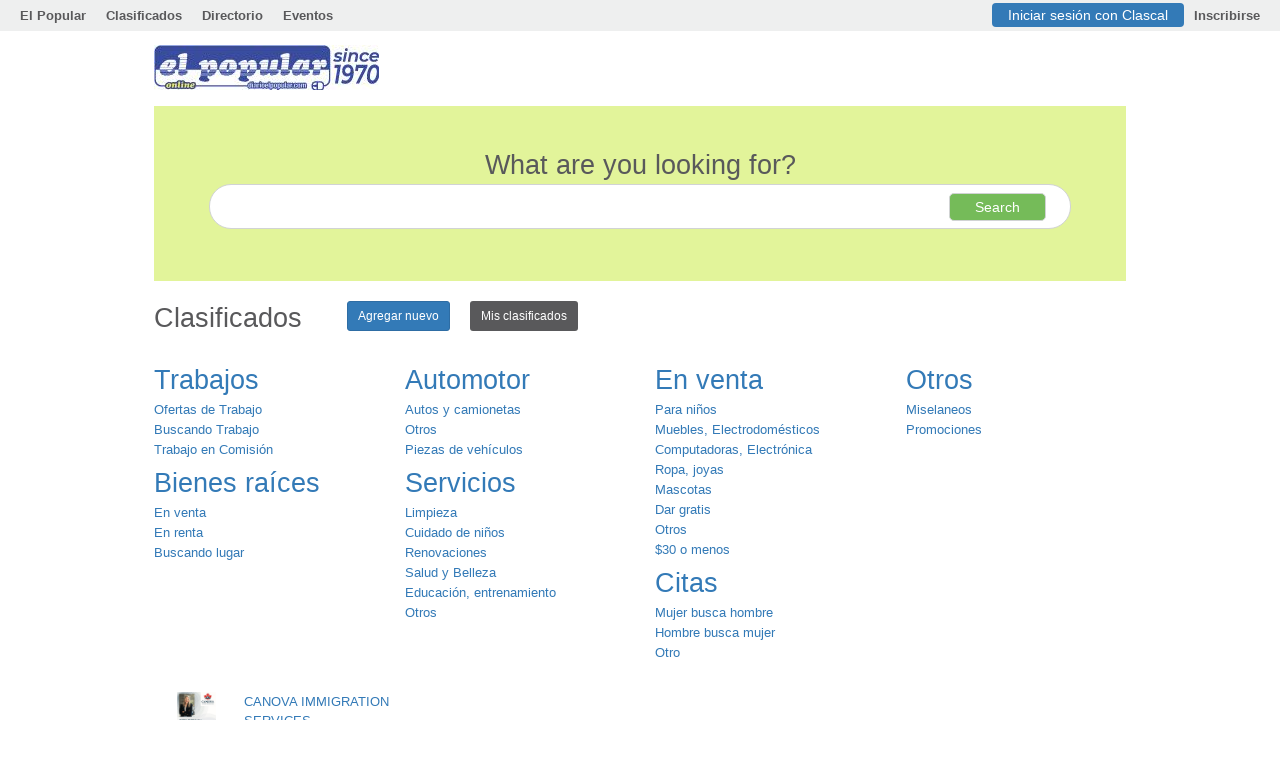

--- FILE ---
content_type: text/html; charset=UTF-8
request_url: https://el-popular.clascal.ca/
body_size: 4625
content:
<!DOCTYPE html>
<html lang="en" class="adn-html ">
<head>
	<!-- Global site tag (gtag.js) - Google Analytics -->

	<meta http-equiv="Content-Type" content="text/html" charset="utf-8">
	<meta name="viewport" content="width=device-width, initial-scale=1.0">
			<meta name="keywords" content="Trabajos,Ofertas de Trabajo,Buscando Trabajo,Trabajo en Comisión,Citas,Mujer busca hombre,Hombre busca mujer,Otro,Servicios,Limpieza,Cuidado de niños,Renovaciones,Salud y Belleza,Educación, entrenamiento,Otros,Automotor,Autos y camionetas,Otros,Piezas de vehículos,Otros,Miselaneos,Promociones,Bienes raíces,En venta,En renta,Buscando lugar,En venta,Para niños,Muebles, Electrodomésticos,Computadoras, Electrónica,Ropa, joyas,Mascotas,Dar gratis,Otros,$30 o menos,">
				<meta name="description" content="El Popular - Purchase/sale of goods on the classifieds service. A database of ads in sections: real estate, work, transport, services and much more">
		<meta property="og:description" content="El Popular - Purchase/sale of goods on the classifieds service. A database of ads in sections: real estate, work, transport, services and much more">
				<meta property="og:image" content="https://admin.clascal.ca/assets/publishers_logo/992461317520230208161454_vhus.jpg">
		<meta property="og:url" content="https://el-popular.clascal.ca/">

		<meta property="og:title" content="El Popular - Classifieds Toronto (GTA)  ">
	
	<title>El Popular - Classifieds Toronto (GTA)  </title>
	<link rel="apple-touch-icon" sizes="180x180" href="/apple-touch-icon.png">
	<link rel="icon" type="image/png" sizes="32x32" href="/favicon-32x32.png">
	<link rel="icon" type="image/png" sizes="16x16" href="/favicon-16x16.png">
	<link rel="manifest" href="/site.webmanifest">
	<link rel="mask-icon" href="/safari-pinned-tab.svg" color="#5bbad5">
	<meta name="msapplication-TileColor" content="#2d89ef">
	<meta name="theme-color" content="#ffffff">

	<link href="//maxcdn.bootstrapcdn.com/bootstrap/3.3.7/css/bootstrap.min.css" rel="stylesheet">
	<link href="/assets/css/font-awesome.css" rel="stylesheet">
	<link href="/assets/css/base.css?07012026" rel="stylesheet">
	<link href="/assets/css/custom.css?07012026" rel="stylesheet">
	<link href="/assets/css/Offers_widget.css?07012026" rel="stylesheet">
	<link href="/assets/css/biz-offer.css?07012026" rel="stylesheet">
	<link href="/assets/css/admin.css?07012026" rel="stylesheet">
	<link href="/assets/css/media.css?07012026" rel="stylesheet">
	<!-- <link href="/assets/css/admin.media.css<? /*=$_SESSION['css_cache']*/ ?>" rel="stylesheet">
    <link href="/assets/css/new-layout-admin.css<? /*=$_SESSION['css_cache']*/ ?>" rel="stylesheet">-->
	<script src="//ajax.googleapis.com/ajax/libs/jquery/2.1.1/jquery.min.js"></script>
	<link rel="stylesheet" href="//ajax.googleapis.com/ajax/libs/jqueryui/1.11.1/themes/smoothness/jquery-ui.css"/>
	<script src="//ajax.googleapis.com/ajax/libs/jqueryui/1.11.1/jquery-ui.min.js"></script>
	<script src="//maxcdn.bootstrapcdn.com/bootstrap/3.3.7/js/bootstrap.min.js"></script>
	<!--inline style-->
	<style>.close.report_modal_banner {
			display: none
		}</style>
	<script>

        let publisherID = 933,
            isMobile = 0,
            endpointHost = "admin.clascal.ca",
            bannerHost = 'revive.clascal.com',
            article_source = 0;
	</script>
	<script src="/assets/js/classifieds-plugin-common.js?07012026"></script>
	<script src="/assets/js/append-js.js?07012026"></script>
</head>
<body class="adn-html__body" id="clascalMainBody">

<div class="adn-auntefication base1 bg01 clearfix" id="authorisation-line">
	<div class="adn-auntefication__nav">
		<div class="adn-auntefication__nav-icon glyphicon glyphicon-option-vertical"></div>
		<div class="adn-auntefication__nav-content clearfix">
						<div class="adn-auntefication__nav-item base2">
				<a class="base200" href="/">El Popular</a>
			</div>
						<div class="adn-auntefication__nav-item"
				 style="display:none;" id="Dashboard_dnone">
				<a class="base200"
				   href="https://admin.clascal.ca/">
					Panel				</a>
			</div>
												<div class="adn-auntefication__nav-item">
						<a class="base200" href="/">
							Clasificados						</a>
					</div>
				
									<div class="adn-auntefication__nav-item">
						<a class="base200" href="/index.php/patatay_business_directory/">
							Directorio						</a>
					</div>
				
									<div class="adn-auntefication__nav-item">
						<a class="base200" href="/index.php/patatay_events/">
							Eventos						</a>
					</div>
									</div>
	</div> <!-- .adn-auntefication__menu -->
			<div class="adn-auntefication__login login-form">
			<div class="adn-auntefication__login-icon glyphicon glyphicon-log-in"></div>
			<div class="adn-auntefication__login-content clearfix">
				<form method="post" action="" class="adn-auntefication__login-form clearfix">
					<a href="https://admin.clascal.ca/index.php/login/?redirect=https://el-popular.clascal.ca/"
					   class="btn adnLoginButton adn-auntefication__btn">
						Iniciar sesión con Clascal					</a>
					<div class="adn-auntefication__login-signup">
						<a href="https://admin.clascal.ca/index.php/register/?redirect=https://el-popular.clascal.ca/" class="base200">
							Inscribirse						</a>
					</div>
				</form>
			</div>
		</div> <!-- .adn-auntefication__login -->
	</div>
<style>
	.header_logo_line a img {
		width: 225px;
		height: 45px;
	}

	.main_container_block {
		padding-top: 30px;
	}

	.min-header {
		display: none;
		justify-content: space-between;
		align-items: center;
	}

	.min-header-left img {
		width: 225px;
	}

	.min-menu-init {
		font-size: 23px;
		padding: 5px;
		cursor: pointer;
	}

	.min-menu {
		position: fixed;
		top: 0;
		left: 0;
		right: 0;
		bottom: 0;
		display: none;
		z-index: 4;
	}

	.min-menu-content {
		position: relative;
		z-index: 2;
		max-height: 100%;
		overflow-y: auto;
		background-color: #fff;
		min-width: 100%;
		min-height: 100%;
		margin: 0;
		padding: 0;
		height: 1px;
		box-sizing: border-box;
	}

	.min-menu-block-items {
		padding: 10px 0;
		border-bottom: 1px solid #eeefef;
	}

	.min-menu-item {
		display: flex;
		align-items: center;
		padding: 10px 15px;
		cursor: pointer;
	}

	.min-menu-head {
		padding-left: 15px;
		padding-right: 15px;
		text-align: end;
		border-bottom: 2px solid #eeefef;
	}

	a.min-menu-item:hover .min-menu-item-text {
		font-weight: bold;
	}

	.min-menu-item-icon {
		display: inline-block;
		font-size: 23px;
		color: #59595b;
	}

	.min-menu-item-text {
		margin-left: 25px;
		display: inline-block;
	}

	.min-menu-item-icon img,
	.min-menu-item-icon i {
		width: 30px;
	}

	.min-menu-user-name {
		overflow: hidden;
		white-space: nowrap;
		text-overflow: ellipsis;
	}

	@media (max-width: 767px) {
		.main_container_block {
			padding-top: 5px;
		}

		.header_logo_line {
			display: none;
		}

		.min-header {
			display: flex;
		}
	}

	@media (max-width: 575px) {
		.min-header-left img {
			width: 150px;
		}
	}
</style>

<script>
	$(document).ready(function () {
		$('.min-menu-init').on('click', function () {
			$('.min-menu').toggle();
		});
	});
</script>
<div class="container main_container_block" id="pageContainer">
			<div class="row header_logo_line pt-15 pb-15">
			<div class="col-md-12">
				<a href="https://diarioelpopular.com" data-er="234234">
					<img src="https://admin.clascal.ca/assets/publishers_logo/992461317520230208161454_vhus.jpg">
				</a>
			</div>
		</div>
		<div class="row">
		<div class="col-md-12 min-header pt-15 pb-15">
						<div class="min-header-left">
				<a href="https://diarioelpopular.com">
					<img src="https://admin.clascal.ca/assets/publishers_logo/992461317520230208161454_vhus.jpg">
				</a>
			</div>
						<div class="min-header-right">
				<i class="min-menu-init fa fa-bars"></i>
				<div class="min-menu">
					<div class="min-menu-content">
						<div class="min-menu-block-items min-menu-head">
							<span class="min-menu-init">X</span>
						</div>
						<div class="min-menu-block-items">
															<a class="min-menu-item" href="/">
									<div class="min-menu-item-icon">
										<img src="https://admin.clascal.ca/assets/img/38x38classifieds.gif" alt="img">
									</div>
									<div class="min-menu-item-text base3">
										Clasificados									</div>
								</a>
																						<a class="min-menu-item" href="/index.php/patatay_business_directory/">
									<div class="min-menu-item-icon">
										<img src="https://admin.clascal.ca/assets/img/38x38directory.gif" alt="img">
									</div>
									<div class="min-menu-item-text base3">
										Directorio									</div>
								</a>
																						<a class="min-menu-item" href="/index.php/patatay_events/">
									<div class="min-menu-item-icon">
										<img src="https://admin.clascal.ca/assets/img/38x38events.gif" alt="img">
									</div>
									<div class="min-menu-item-text base3">
										Eventos									</div>
								</a>
													</div>
												<div class="min-menu-block-items">
															<a class="min-menu-item"
								   href="https://admin.clascal.ca/index.php/login/?redirect=https://el-popular.clascal.ca/">
									<div class="min-menu-item-icon">
										<i class="fa fa-sign-in"></i>
									</div>
									<div class="min-menu-item-text base3">
										Iniciar sesión con Clascal									</div>
								</a>
								<a class="min-menu-item"
								   href="https://admin.clascal.ca/index.php/register/?redirect=https://el-popular.clascal.ca/">
									<div class="min-menu-item-icon">
										<i class="fa fa-users"></i>
									</div>
									<div class="min-menu-item-text base3">
										Inscribirse									</div>
								</a>
													</div>
					</div>
				</div>
			</div>
		</div>
	</div>
<?
/**
 * From $data
 * @var $keyVal
 * @var $zones
 * @var $instance
 */
?>
<div class="container">
			<div class="row">
			<div class="col-md-12" >
				<span id="top_banner_block"></span>
			</div>
		</div>
		<script>
				banner_view($('#top_banner_block'),[194]);
		</script>
		<section  style="overflow: auto;">
		
<div class="search_main_block col-md-12"
	 style="background-color: #e2f49a">
	<style>
		.search_popular_tags a.cl_search_widget_links {
		color:#9b9c96; padding-right: 19px;
			padding-left: 19px;
		}

		.search_popular_tags a.cl_search_widget_links:hover {
		color:#04c6fe;		}

			</style>

	<div
		class="cl_search_widget_search_title title100">What are you looking for?</div>
	<div class="search_input">
		<form id="search-filter" class="adn-top-controls__formfilter clearfix" method="get"
			  action="/index.php/patatay_classifieds/category_view/">
			<div class="col-md-12">
				<div class="cl_search_widget_input_block">
					<span class="glyphicon glyphicon-search cl_search_widget_input_block_pholder"></span>
					<input class="cl_search_widget_input" type="text" name="search" value="">
					<button class="cl_search_widget_bt_search">
						Search					</button>
				</div>
			</div>
			<input type="hidden" name="cat" value="all">
			<div class="adn-top-controls__inputbox"></div>
		</form>
	</div>
	<div class="search_popular_tags">
			</div>
</div>
	</section>
</div>
<div class="container">
        <div class="adn-top-controls adn-top-controls_acm adn-top-controls_filter2cols">
        <div class="clearfix top_block_controls">
            <div class="adn-top-controls__left">
                <div class="adn-top-controls__title adn-top-controls__title_auto title1 vcenter">
                    Clasificados                </div>
            </div>
            <div class="top_block_controls_buttons_block clearfix">
                <a class="adn-top-controls__addbtn btn btn-primary adn-btn3 btn-sm d-inline-block vcenter"
                   href="/index.php/patatay_classifieds/place_your_classified/">
                    Agregar nuevo                </a>
                <a class="btn adn-btn6 btn-sm"
                   href="https://admin.clascal.ca/advertiser/classifieds">
                    Mis clasificados                </a>
            </div>
        </div> <!-- .clearfix -->
            </div> <!-- .adn-top-controls -->
</div> <!-- .container -->
<script>
    $(document).ready(function () {
        $('form#search-filter').on('change', 'select', function (e) {
            var $this = $(this);
            if ($this.attr('name') == 'location') {
                e.preventDefault();
                var date = new Date(new Date().getTime() + 60 * 60 * 24 * 1000);
                document.cookie = "location=" + $this.val() + "; path=/; expires=" + date.toUTCString();
            } else {
                $('form#search-filter').submit();
            }
        });
    });
</script>
<div class="pcwp_category_block">
    <div class="container container_mv25">
        <div class="row">
                                                <div class="col-sm-3 col-xs-6 adn-box-category-ad-cell">
                                                    <div class="adn-box-category-ad">
                                <a class="title10"
                                   href="/index.php/patatay_classifieds/category_view/?cat=5">Trabajos</a>
                                <ul class="adn-box-category-ad__subcategories">
                                                                                                                        <li class="adn-box-category-ad__subcategory">
                                                <a class="base10"
                                                   href="/index.php/patatay_classifieds/category_view/?cat=5&subcat=31">Ofertas de Trabajo</a>
                                            </li>
                                                                                    <li class="adn-box-category-ad__subcategory">
                                                <a class="base10"
                                                   href="/index.php/patatay_classifieds/category_view/?cat=5&subcat=32">Buscando Trabajo</a>
                                            </li>
                                                                                    <li class="adn-box-category-ad__subcategory">
                                                <a class="base10"
                                                   href="/index.php/patatay_classifieds/category_view/?cat=5&subcat=34">Trabajo en Comisión</a>
                                            </li>
                                                                                                            </ul>
                            </div>
                                                    <div class="adn-box-category-ad">
                                <a class="title10"
                                   href="/index.php/patatay_classifieds/category_view/?cat=33">Bienes raíces</a>
                                <ul class="adn-box-category-ad__subcategories">
                                                                                                                        <li class="adn-box-category-ad__subcategory">
                                                <a class="base10"
                                                   href="/index.php/patatay_classifieds/category_view/?cat=33&subcat=35">En venta</a>
                                            </li>
                                                                                    <li class="adn-box-category-ad__subcategory">
                                                <a class="base10"
                                                   href="/index.php/patatay_classifieds/category_view/?cat=33&subcat=36">En renta</a>
                                            </li>
                                                                                    <li class="adn-box-category-ad__subcategory">
                                                <a class="base10"
                                                   href="/index.php/patatay_classifieds/category_view/?cat=33&subcat=51">Buscando lugar</a>
                                            </li>
                                                                                                            </ul>
                            </div>
                                            </div>
                                    <div class="col-sm-3 col-xs-6 adn-box-category-ad-cell">
                                                    <div class="adn-box-category-ad">
                                <a class="title10"
                                   href="/index.php/patatay_classifieds/category_view/?cat=21">Automotor</a>
                                <ul class="adn-box-category-ad__subcategories">
                                                                                                                        <li class="adn-box-category-ad__subcategory">
                                                <a class="base10"
                                                   href="/index.php/patatay_classifieds/category_view/?cat=21&subcat=53">Autos y camionetas</a>
                                            </li>
                                                                                    <li class="adn-box-category-ad__subcategory">
                                                <a class="base10"
                                                   href="/index.php/patatay_classifieds/category_view/?cat=21&subcat=71">Otros</a>
                                            </li>
                                                                                    <li class="adn-box-category-ad__subcategory">
                                                <a class="base10"
                                                   href="/index.php/patatay_classifieds/category_view/?cat=21&subcat=72">Piezas de vehículos</a>
                                            </li>
                                                                                                            </ul>
                            </div>
                                                    <div class="adn-box-category-ad">
                                <a class="title10"
                                   href="/index.php/patatay_classifieds/category_view/?cat=20">Servicios</a>
                                <ul class="adn-box-category-ad__subcategories">
                                                                                                                        <li class="adn-box-category-ad__subcategory">
                                                <a class="base10"
                                                   href="/index.php/patatay_classifieds/category_view/?cat=20&subcat=26">Limpieza</a>
                                            </li>
                                                                                    <li class="adn-box-category-ad__subcategory">
                                                <a class="base10"
                                                   href="/index.php/patatay_classifieds/category_view/?cat=20&subcat=55">Cuidado de niños</a>
                                            </li>
                                                                                    <li class="adn-box-category-ad__subcategory">
                                                <a class="base10"
                                                   href="/index.php/patatay_classifieds/category_view/?cat=20&subcat=56">Renovaciones</a>
                                            </li>
                                                                                    <li class="adn-box-category-ad__subcategory">
                                                <a class="base10"
                                                   href="/index.php/patatay_classifieds/category_view/?cat=20&subcat=57">Salud y Belleza</a>
                                            </li>
                                                                                    <li class="adn-box-category-ad__subcategory">
                                                <a class="base10"
                                                   href="/index.php/patatay_classifieds/category_view/?cat=20&subcat=60">Educación, entrenamiento</a>
                                            </li>
                                                                                    <li class="adn-box-category-ad__subcategory">
                                                <a class="base10"
                                                   href="/index.php/patatay_classifieds/category_view/?cat=20&subcat=61">Otros</a>
                                            </li>
                                                                                                            </ul>
                            </div>
                                            </div>
                                    <div class="col-sm-3 col-xs-6 adn-box-category-ad-cell">
                                                    <div class="adn-box-category-ad">
                                <a class="title10"
                                   href="/index.php/patatay_classifieds/category_view/?cat=40">En venta</a>
                                <ul class="adn-box-category-ad__subcategories">
                                                                                                                        <li class="adn-box-category-ad__subcategory">
                                                <a class="base10"
                                                   href="/index.php/patatay_classifieds/category_view/?cat=40&subcat=42">Para niños</a>
                                            </li>
                                                                                    <li class="adn-box-category-ad__subcategory">
                                                <a class="base10"
                                                   href="/index.php/patatay_classifieds/category_view/?cat=40&subcat=43">Muebles, Electrodomésticos</a>
                                            </li>
                                                                                    <li class="adn-box-category-ad__subcategory">
                                                <a class="base10"
                                                   href="/index.php/patatay_classifieds/category_view/?cat=40&subcat=45">Computadoras, Electrónica</a>
                                            </li>
                                                                                    <li class="adn-box-category-ad__subcategory">
                                                <a class="base10"
                                                   href="/index.php/patatay_classifieds/category_view/?cat=40&subcat=47">Ropa, joyas</a>
                                            </li>
                                                                                    <li class="adn-box-category-ad__subcategory">
                                                <a class="base10"
                                                   href="/index.php/patatay_classifieds/category_view/?cat=40&subcat=48">Mascotas</a>
                                            </li>
                                                                                    <li class="adn-box-category-ad__subcategory">
                                                <a class="base10"
                                                   href="/index.php/patatay_classifieds/category_view/?cat=40&subcat=49">Dar gratis</a>
                                            </li>
                                                                                    <li class="adn-box-category-ad__subcategory">
                                                <a class="base10"
                                                   href="/index.php/patatay_classifieds/category_view/?cat=40&subcat=50">Otros</a>
                                            </li>
                                                                                    <li class="adn-box-category-ad__subcategory">
                                                <a class="base10"
                                                   href="/index.php/patatay_classifieds/category_view/?cat=40&subcat=66">$30 o menos</a>
                                            </li>
                                                                                                            </ul>
                            </div>
                                                    <div class="adn-box-category-ad">
                                <a class="title10"
                                   href="/index.php/patatay_classifieds/category_view/?cat=19">Citas</a>
                                <ul class="adn-box-category-ad__subcategories">
                                                                                                                        <li class="adn-box-category-ad__subcategory">
                                                <a class="base10"
                                                   href="/index.php/patatay_classifieds/category_view/?cat=19&subcat=62">Mujer busca hombre</a>
                                            </li>
                                                                                    <li class="adn-box-category-ad__subcategory">
                                                <a class="base10"
                                                   href="/index.php/patatay_classifieds/category_view/?cat=19&subcat=63">Hombre busca mujer</a>
                                            </li>
                                                                                    <li class="adn-box-category-ad__subcategory">
                                                <a class="base10"
                                                   href="/index.php/patatay_classifieds/category_view/?cat=19&subcat=64">Otro</a>
                                            </li>
                                                                                                            </ul>
                            </div>
                                            </div>
                                    <div class="col-sm-3 col-xs-6 adn-box-category-ad-cell">
                                                    <div class="adn-box-category-ad">
                                <a class="title10"
                                   href="/index.php/patatay_classifieds/category_view/?cat=22">Otros</a>
                                <ul class="adn-box-category-ad__subcategories">
                                                                                                                        <li class="adn-box-category-ad__subcategory">
                                                <a class="base10"
                                                   href="/index.php/patatay_classifieds/category_view/?cat=22&subcat=65">Miselaneos</a>
                                            </li>
                                                                                    <li class="adn-box-category-ad__subcategory">
                                                <a class="base10"
                                                   href="/index.php/patatay_classifieds/category_view/?cat=22&subcat=74">Promociones</a>
                                            </li>
                                                                                                            </ul>
                            </div>
                                            </div>
                                    </div>
    </div>
</div>
<div class="container">
    <div class="pcwp_offer_block">
        <div class="pcwp_offer_block_parent">
            <div class="adn-offers">
                        <a class="adn-ad-offer base10" href="https://admin.clascal.ca/patatay/delivery/index/0/8822/7014"
               data-offer="8822" data-click="1">
                <table>
                    <tbody>
                    <tr>
                        <td class="image">
                            <div class="adn-ad-offer__img"
                                 style="background-image:url('https://clascal.ca/online_images/1041951524520260113205509_beT1.jpg');
                                 background-size: contain;">
                            </div>
                        </td>
                        <td class="content">
                            <div class="adn-ad-offer__info base10">CANOVA IMMIGRATION SERVICES  </div>
                        </td>
                    </tr>
                    </tbody>
                </table>
            </a>
            </div>
<script>
    (function ($) {
        $('.adn-ad-offer').on('click', function (e) {
            //e.preventDefault();
            var $this = $(this);
            var id = $this.attr('data-offer');
            var click = $this.attr('data-click');
            if (click == 1) {
                $this.attr('data-click', 0);
                $.post(
                    "/index.php/patatay/ajax/click_offer/",
                    {
                        id: id,
                        type: 'biz'
                    });
            }
        });
    })(jQuery);
</script>                    </div>
    </div>
</div>

<div class="container">
	<div class="row ident-block-40"></div>
	<div class="row">
		<div class="col-xs-12 title4 text-center">
			Powered by <a href="//software4publishers.com" class="title4">Software4publishers.com</a>
		</div>
	</div>
	<div class="row ident-block-40"></div>
</div>

</body>
</html>


--- FILE ---
content_type: text/css
request_url: https://el-popular.clascal.ca/assets/css/base.css?07012026
body_size: 3055
content:
body {
    font-family: Arial, sans-serif;;
}
.html_patatay {
    width: 100% !important;
    min-width: 100% !important;
    max-width: 100% !important;
}
.html_patatay body {
    width: 100% !important;
    min-width: 100% !important;
    max-width: 100% !important;
}
.html_patatay_wide body {
    width: 100% !important;
    min-width: 100% !important;
    max-width: 100% !important;
    margin-left: auto;
    margin-right: auto;
    padding: 0;
}
.html_patatay_wide .wrapper {
    max-width: none;
}
.html_patatay div#container {
    width: 100% !important;
    min-width: 100% !important;
    max-width: 100% !important;
}
.html_patatay #header {
    width: 100% !important;
}
.html_patatay #container code {
    display: none;
}
.html_patatay #adn-width {
    position: fixed;
    top: 40px;
    left: 40px;
    font-size: 40px;
}
.cls-push-footer {
    height: 100%!important;
}
.cls-push-footer body {
    display: -ms-flexbox!important;
    display: flex!important;
    -ms-flex-direction: column!important;
    flex-direction: column!important;
    height: 100%!important;
}
.cls-push-footer body .adn-auntefication-block {
    height: auto;
    margin-bottom: 0;
}
.cls-push-footer body .cls-push-footer__sticky {
    margin-top: auto!important;
}
.cls-push-footer body .cls-push-footer__content {
    -ms-flex-negative: 0!important;
    flex-shrink: 0!important;
}
.div-middle-wrap {
    display: -ms-flexbox!important;
    display: flex!important;
}
.div-middle-inner {
    margin: auto;
}
.error-window {
    position: fixed;
    top: 50%;
    right: 0;
    left: 0;
    margin: auto;
    width: 250px;
    padding: 20px;
    background-color: #fff;
    box-shadow: 5px 6px 5px rgba(0,0,0,.1);
    border: 3px double #59595b;
    border-radius: 10px;
    z-index: 100001;
    text-align: center;
    font-size: 20px;
    cursor: pointer;
    line-height: 1.42857143;
}
.error-window.green {
    background-color: #00fa9a;
}
.error-window.yellow {
    background-color: orangered;
    border: 0;
    opacity: 0.9;
    color: white;
}
.error-window__close {
    position: absolute;
    top: 3px;
    right: 8px;
    color: #59595b;
}
.entry-header {
    display: none;
}
/*ADNETWORK CSS*/
.title1 {
    font-size: 20pt;
    color: #59595b;
    font-weight: normal;
    font-family: Arial, sans-serif;
    line-height: 1.42857143;
}
.title10 {
    font-size: 20pt;
    color: #337ab7;
    font-weight: normal;
    font-family: Arial, sans-serif;
    text-decoration: none;
    line-height: 1.42857143;
}
.title10:hover {
    color: #22547f;
    text-decoration: none;
}
.title100 {
    font-size: 20pt;
    color: #59595b;
    font-weight: normal;
    font-family: Arial, sans-serif;
    text-decoration: none;
    line-height: 1.42857143;
}
.title100:hover {
    color: #337ab7;
    text-decoration: none;
}
.title15 {
    font-size: 20pt;
    color: #3ba63b;
    font-weight: bold;
    font-family: Arial, sans-serif;
    line-height: 1.42857143;
}
.title2 {
    font-size: 17pt;
    color: #59595b;
    font-weight: normal;
    font-family: Arial, sans-serif;
    line-height: 1.42857143;
}
.title20 {
    font-size: 17pt;
    color: #337ab7;
    font-weight: normal;
    font-family: Arial, sans-serif;
    text-decoration: none;
    line-height: 1.42857143;
}
.title20:hover {
    color: #22547f;
    text-decoration: none;
}
.title200 {
    font-size: 17pt;
    color: #59595b;
    font-weight: normal;
    font-family: Arial, sans-serif;
    text-decoration: none;
    line-height: 1.42857143;
}
.title200:hover {
    color: #337ab7;
    text-decoration: none;
}
.title3 {
    font-size: 14pt;
    color: #59595b;
    font-weight: bold;
    font-family: Arial, sans-serif;
    line-height: 1.42857143;
}
.title30 {
    font-size: 14pt;
    color: #337ab7;
    font-weight: bold;
    font-family: Arial, sans-serif;
    text-decoration: none;
    line-height: 1.42857143;
}
.title30:hover {
    color: #22547f;
    text-decoration: none;
}
.title300 {
    font-size: 14pt;
    color: #59595b;
    font-weight: bold;
    font-family: Arial, sans-serif;
    text-decoration: none;
    line-height: 1.42857143;
}
.title300:hover {
    color: #337ab7;
    text-decoration: none;
}
.title4 {
    font-size: 14pt;
    color: #59595b;
    font-weight: normal;
    font-family: Arial, sans-serif;
    line-height: 1.42857143;
}
.title40 {
    font-size: 14pt;
    color: #337ab7;
    font-weight: normal;
    font-family: Arial, sans-serif;
    text-decoration: none;
    line-height: 1.42857143;
}
.title40:hover {
    color: #22547f;
    text-decoration: none;
}
.title400 {
    font-size: 14pt;
    color: #59595b;
    font-weight: normal;
    font-family: Arial, sans-serif;
    text-decoration: none;
    line-height: 1.42857143;
}
.title400:hover {
    color: #337ab7;
    text-decoration: none;
}
.base1 {
    font-size: 10pt;
    color: #59595b;
    font-weight: normal;
    font-family: Arial, sans-serif;
    line-height: 1.42857143;
}
.base10 {
    font-size: 10pt;
    color: #337ab7;
    font-weight: normal;
    font-family: Arial, sans-serif;
    text-decoration: none;
    border: none;
    background: none;
    box-shadow: none !important;
    line-height: 1.42857143;
}
.base10:hover, a:hover {
    color: #22547f;
    text-decoration: none;
}
.base100 {
    font-size: 10pt;
    color: #59595b;
    font-weight: normal;
    font-family: Arial, sans-serif;
    text-decoration: none;
    border: none;
    background: none;
    box-shadow: none !important;
    line-height: 1.42857143;
}
.base100:hover {
    color: #337ab7;
    text-decoration: none;
}
.base2 {
    font-size: 10pt;
    color: #59595b;
    font-weight: bold !important;
    font-family: Arial, sans-serif;
    line-height: 1.42857143;
}
.base20 {
    font-size: 10pt;
    color: #337ab7;
    font-weight: bold;
    font-family: Arial, sans-serif;
    text-decoration: none;
    line-height: 1.42857143;
}
.base20:hover {
    color: #22547f;
    text-decoration: none;
}
.base200 {
    font-size: 10pt;
    color: #59595b;
    font-weight: bold;
    font-family: Arial, sans-serif;
    text-decoration: none;
    line-height: 1.42857143;
}
.base200:hover {
    color: #337ab7;
    text-decoration: none;
}
.base3 {
    font-size: 13pt;
    color: #59595b;
    font-weight: normal;
    font-family: Arial, sans-serif;
    line-height: 1.42857143;
}

.mini1 {
    font-size: 8pt;
    color: #59595b ;
    font-weight: normal;
    font-family: Arial, sans-serif;
}
.mini10 {
    font-size: 8pt;
    color: #337ab7;
    font-weight: normal;
    font-family: Arial, sans-serif;
    text-decoration: none;
}
.mini10:hover {
    color: #22547f;
    text-decoration: none;
}
.mini100 {
    font-size: 8pt;
    color: #59595b;
    font-weight: normal;
    font-family: Arial, sans-serif;
    text-decoration: none;
}
.mini100:hover {
    color: #337ab7;
    text-decoration: none;
}
.adn-green-border {
    border: 1px solid #3ba63b;
}
.adn-green-color {
    color: #3ba63b;
}
.adn-green-background {
    background-color: #3ba63b;
}
/* Line1 (
    .table-dashboard1 td,
    .table-dashboard1 .triangle-border,
    .container .img-container .lib-img-block,
    .adn-offer,
    .ad-tr-block .status-block,
    .adn-top-block-border,
    .adn-t1, .adn-t1 .silver,
    .table-row__mmb
) */
.line1-table {
    border: 1px solid #d1d3d4 !important;
}
.line1-table td,
.line1-table th {
    border: 1px solid #d1d3d4 !important;
}
.line1-borders {
    border: 1px solid #d1d3d4 !important;
}
.line1-bt {
    border-top: 1px solid #d1d3d4;
}
.line1-bb {
    border-bottom: 1px solid #d1d3d4;
}
.line1-div {
    width: 100%;
    height: 1px;
    border-bottom: 1px solid #d1d3d4;
}
.form-control {
    border: 1px solid #d1d3d4;
}
hr {
    margin-top: 20px;
    margin-bottom: 20px;
    border: 0;
    border-top: 1px solid #d1d3d4;
}
.bg01 {
    background-color: #eeefef;
}
.bg02 {
    background-color: #d1d3d4;
}
.bg03 {
    background-color: #a9d8a9;
}
/* buttons: (need bootstrap class .btn) */
.adn-btn1 {
    /*Need BOOTSTRAP class color: .btn .btn-success .btn-lg*/
}
.adn-btn2 {
    /*Need BOOTSTRAP class color: .btn .btn-success*/
}
.adn-btn3 {
    /*Need BOOTSTRAP class color: .btn .btn-primary .btn-sm*/
}
.adn-btn4 { /* this is .btn_back */
    color: #fff;
    background-color: #d1d3d4;
    /*Need BOOTSTRAP class color: .btn .btn-xs*/
}
.adn-btn5 {
    /*Need BOOTSTRAP class color: .btn .btn-success .btn-xs*/
}
.adn-btn6 {
    color: #fff;
    background-color: #59595b;
}
.adn-btn6:hover {
    color: #fff;
    background-color: #2d2d2e;
}
.btn_back {
    display: inline-block;
    background-color: #d1d3d4;
    color: #fff;
    cursor: pointer;
    vertical-align: bottom;
    text-decoration: none;
}
.btn_back:hover,
.adn-btn4:hover {
    color: #fff;
    background-color: #666;
    text-decoration: none;
}
.btn_next { /* use with .btn-primary */
    margin-left: 20px;
    text-transform: uppercase;
    vertical-align: bottom;
}
.btn-clear {
    background: transparent;
    border: none;
    outline: none;
    text-decoration: none;
    margin: 0;
    padding: 0;
}
.btn-clear:hover {
    outline: none;
    text-decoration: none;
}
.btn-clear:active {
    -webkit-box-shadow: none;
    box-shadow: none;
}
.btn-clear:focus,
.btn-clear:active:focus {
    outline: none;
}
.btn-xs {
    padding: 1px 5px;
    font-size: 12px;
    line-height: 1.5;
    border-radius: 3px;
}
.btn-sm {
    padding: 5px 10px;
    font-size: 12px;
    line-height: 1.5;
    border-radius: 3px;
}
.btn-lg {
    padding: 10px 16px;
    font-size: 18px;
    line-height: 1.3333333;
    border-radius: 6px;
}
.buttons_bottoms {
    width: 100%;
    text-align: right;
    margin-top: 10px;
    margin-bottom: 20px;
}
.buttons_bottoms.center {
    text-align: center;
}
.buttons_bottoms_m0 {
    margin: 0;
}
.buttons_bottoms.mw800 {
    max-width: 800px;
}
.buttons_bottoms_mb {
    margin-bottom: 30px;
}
.buttons_bottoms .btn {
    vertical-align: bottom;
}
.btn_disabled {
    -webkit-box-shadow: none;
    box-shadow: none;
    background-color: #d1d3d4 !important;
    border-color: #d1d3d4 !important;
}
.btn_disabled:hover,
.btn_disabled:active,
.btn_disabled:focus {
    background-color: #d1d3d4;
    border-color: #d1d3d4;
}
.color-silver,
table .color-silver,
div .color-silver {
    color: #d1d3d4;
}
.silver-background{
    background-color: #d1d3d4;
}
.color-green,
table .color-green,
div .color-green {
    color: #3ba63b;
}
.color-red,
a .color-red,
table .color-red,
div .color-red {
    color: #f00;
}
.color-white {
    color: #fff;
}
.purple {
    color: rgb(148,62,137);
}
.red {
    color: red;
}
.red2 {
    color: red !important;
}
.adn-b-red {
    background-color: #f8a09f;
}
.adn-b-yellow {
    background-color: yellow;
}
input[type=checkbox].adn-checkbox1,
input[type=radio].adn-radio1 {
    width: 15px;
    height: 15px;
}
.mb0 {
    margin-bottom: 0;
}
.p-redline {
    margin-left: 15px;
}
.pcwp-status {
    word-break: normal;
}
.pcwp-status-mr {
    margin-right: 8px;
}
.lh1 {
    line-height: 1 !important;
}
.preloader {
    position: relative;
    transition: 0.5s all;
    visibility: visible;
    width: 100px;
    height: 100px;
}
.preloader_fullscreen {
    position: fixed;
    left: 0;
    top: 0;
    width: 100%;
    height: 100%;
    z-index: 999;
    background: #eeefef; /*.bg01*/
    opacity: 1;
}
.preloader__spinner {
        width: 75px;
        height: 75px;
        border: 10px solid #d1d3d4; /*.line1*/
        border-radius: 50%;
        border-top-color: #a9d8a9;
        position: absolute;
        top: 50%;
        left: 50%;
        transform: translate(-50%, -50%);
        animation: 1s spin infinite linear;
}
.preloader.done {
    opacity: 0;
    visibility: hidden;
}
@keyframes spin {
    from {
        transform: translate(-50%, -50%) rotate(0deg);
    }
    to {
        transform: translate(-50%, -50%) rotate(360deg);
    }
}
.logo-text {
    color: #95979A;
}
.cls__url-row {
    display: block;
}
.adn-t1 .url_row.cls__url-row {
    overflow: visible;
}
.input-group.input-group_min .form-control,
.input-group.input-group_min .input-group-addon {
    padding: 5px;
    height: 25px;
}
.input-group-addon.base1 {
    line-height: 1;
}
.input-group_url {
    max-width: 250px;
}
.grayed_out{
    color: #a9aaaa;
}
.btn-success, .btn-success.disabled,
.btn-success[disabled],
fieldset[disabled] .btn-success,
.btn-success.disabled:hover,
.btn-success[disabled]:hover,
fieldset[disabled] .btn-success:hover,
.btn-success.disabled:focus,
.btn-success[disabled]:focus,
fieldset[disabled] .btn-success:focus,
.btn-success.disabled:active,
.btn-success[disabled]:active,
fieldset[disabled] .btn-success:active,
.btn-success.disabled.active,
.btn-success[disabled].active,
fieldset[disabled] .btn-success.active,
.label-success, .progress-bar-success,
.btn-success.focus {
    background-color: #3ba63b !important;
}
.tc1{
    font-size: 8pt;
    width: fit-content;
    color: #fff;
    background-color: #1f98f5;
    font-weight: normal;
    padding: 2px 2px;
    font-family: Arial, sans-serif;
}
.claimg1 {
    background-color: #d1d3d4;
    /*border: 1px solid #aeafb0;*/
    outline: 1px solid #aeafb0;
    outline-offset: -1px;
}
.clpopup1 {
    border: 3px double #aeafb0;
    border-radius: 10px;
}
.base4 {
    line-height: 24px;
    font-size: 16px;
    color: #53595b;
}
.base5 {
    line-height: 24px;
    font-size: 16px;
    color: #53595b;
    font-weight: bold;
}
.hidden_block{
    display: none ;
}
.w100 {
    max-width: 100%;
}
#adViewMessBlock, .adViewMessBlock {
    margin-bottom: 20px;
    text-align: left;
    background-color: #3ba63b;
    font-size: 17px;
    padding: 15px 30px;
    color: white;
    position: relative;
    float: right;

}
.adViewMessBlock .title1,
.adViewMessBlock .base1,
#adViewMessBlock .title1,
#adViewMessBlock .base1 {
    color: white;
}
.adViewMessBlock.xx_large_text,
#adViewMessBlock.xx_large_text{
    font-size: xx-large;
}
#adViewMessBlock.text_center,
.adViewMessBlock.text_center{
    text-align: center;
}
#adViewMessBlock.text_left,
.adViewMessBlock.text_left{
    text-align: left;
}
#adViewMessBlock .glyphicon-remove,
.adViewMessBlock .glyphicon-remove{
    position: absolute;
    left: 50%;
    top: 50%;
    -webkit-transform: translate(-50%, -50%);
    transform: translate(-50%, -50%);
    font-size: xx-large;
}
#adViewMessBlock.big_frame,
.adViewMessBlock.big_frame{
    padding: 40px 30px;
}
.MessBlock_close_block{
    cursor: pointer;
    top: 0px;
    right: 0px;
    position: absolute;
    width: 12%;
    height: 100%;
}
.MessBlock_text_block{
    width: 75%;
}

.pb-5 {
    padding-bottom: 5px;
}

.pb-10 {
    padding-bottom: 10px;
}

.pb-15 {
    padding-bottom: 15px;
}

.pb-20 {
    padding-bottom: 20px;
}

.pb-30 {
    padding-bottom: 30px;
}

.pb-50 {
    padding-bottom: 50px;
}

.pt-5 {
    padding-top: 5px;
}

.pt-10 {
    padding-top: 10px;
}

.pt-15 {
    padding-top: 15px;
}

.pt-20 {
    padding-top: 20px;
}

.pt-30 {
    padding-top: 30px;
}

.pl-5 {
    padding-left: 5px;
}

.pl-10 {
    padding-left: 10px;
}

.pr-5 {
	padding-right: 5px;
}

.pr-10 {
    padding-right: 10px;
}

.pr-85-768-15 {
    padding-right: 85px !important;
}

.m-0 {
    margin: 0;
}

.mt-5 {
    margin-top: 5px;
}

.mt-10 {
    margin-top: 10px;
}

.mt-15 {
	margin-top: 15px;
}

.mb-5 {
	margin-bottom: 5px;
}

.mb-10 {
	margin-bottom: 10px;
}

.mb-15 {
	margin-bottom: 15px;
}

.mr-20 {
    margin-right: 20px;
}

.ml-5 {
    margin-left: 5px;
}

.display-none {
    display: none;
}

.min-width-95 {
	min-width: 95px;
}

.height-auto {
	height: auto;
}

@media (max-width: 767px) {
    .pr-85-768-15 {
        padding-right: 15px !important;
    }
}

@media only screen and (max-width : 768px) {
    .MessBlock_close_block{
        width: 25%;
    }
    .adViewMessBlock.xx_large_text, #adViewMessBlock.xx_large_text {
        font-size: large;
    }
    #adViewMessBlock.big_frame, .adViewMessBlock.big_frame {
        padding: 15px 30px;
    }
}


--- FILE ---
content_type: text/css
request_url: https://el-popular.clascal.ca/assets/css/custom.css?07012026
body_size: 17300
content:
@charset "UTF-8";
/**
 * All your custom CSS should go into this file
 */
.container,
.container-fluid {
    width: 100%;
}

.checkbox_m0 {
    margin: 0 !important;
}

.radio input[type="radio"],
.radio-inline input[type="radio"],
.checkbox input[type="checkbox"],
.checkbox-inline input[type="checkbox"] {
    margin-left: -19px;
    margin-top: 3px;
}

.radio .title3 input[type="radio"],
.radio-inline .title3 input[type="radio"],
.checkbox .title3 input[type="checkbox"],
.checkbox .title3 input[type="checkbox"],
.checkbox-inline .title3 input[type="checkbox"],
.radio .title4 input[type="radio"],
.radio-inline .title4 input[type="radio"],
.checkbox .title4 input[type="checkbox"],
.checkbox .title4 input[type="checkbox"],
.checkbox-inline .title4 input[type="checkbox"] {
    margin-top: 5px;
}

.radio .title-row2 input[type="radio"],
.radio-inline .title-row2 input[type="radio"],
.checkbox .title-row2 input[type="checkbox"],
.checkbox .title-row2 input[type="checkbox"],
.checkbox-inline .title-row2 input[type="checkbox"] {
    width: 15px;
    height: 15px;
    margin-top: 8px;
    margin-left: -24px;
}

.radio .title2 input[type="radio"],
.radio-inline .title2 input[type="radio"],
.checkbox .title2 input[type="checkbox"],
.checkbox .title2 input[type="checkbox"],
.checkbox-inline .title2 input[type="checkbox"] {
    margin-top: 7px;
}

.radio label, .checkbox label {
    padding-left: 19px;
}

.checkbox_mr15 label {
    padding-left: 25px;
}

.checkbox_mr15 input[type="checkbox"] {
    margin-left: -25px;
}

/*noinspection ALL*/
.checkbox_mv20 + .checkbox_mv20 {
    margin-top: 1px;
}

select {
    width: 80%; /* Only for example */
}

/*banners styles */
.frame {
    height: 100%;
    padding-right: 3px;
    line-height: 1.428571429;
    background-color: #ffffff;
    border: 1px solid #dddddd;
    border-radius: 4px;
    white-space: nowrap;
    text-align: center;
    max-width: 100%;
    display: block;
    float: left;
    margin-right: 5px;
}

/*noinspection ALL*/
.container-fluid__adn-banner {
    display: none;
    padding-left: 10px;
    padding-right: 10px;
}

/*noinspection ALL*/
.adn-banner {
    width: 300px;
    height: 250px;
    margin: 0 auto 20px;
}

.helper {
    display: inline-block;
    height: 100%;
    vertical-align: middle;
}

.banner-wrapper {
    margin: 0;
    width: 100%;
}

.banner-wrapper img {
    vertical-align: middle;
    max-height: 70px;
    max-width: 175px;
}

/*Fix a bug with BootStrap that set input within input-group with a z-order to 2.*/
.ui-datepicker {
    z-index: 3 !important;
}

.container .container,
.container-fluid .container-fluid {
    padding-left: 0 !important;
    padding-right: 0 !important;
    width: 100% !important;
    font-family: Arial, sans-serif;
}

.center {
    text-align: center;
}

.align-right {
    text-align: right;
}

.align-left {
    text-align: left;
}

.valign-middle {
    vertical-align: middle;
}

.lineheight {
    line-height: 1.42857143;
}

/*Tooltips (begin)*/
.adn-tooltip {
    display: inline-block;
    position: relative;
    font-size: 10pt;
}

.adn-tooltip__btn {
    width: 20px;
    height: 20px;
    border-radius: 100%;
    line-height: 1 !important;
    text-align: center;
    vertical-align: middle;
    cursor: pointer;
    border: none;
    outline: none;
    background-image: url("../img/i-infoicon200x200.png");
    background-position: center;
    background-repeat: no-repeat;
    background-size: 16px;
    margin-top: -2px;
}

.adn-tooltip__info {
    display: none;
    width: 290px;
    background-color: #a9d8a9;
    border-radius: 10px;
    line-height: 1.42857143;
    padding: 15px 25px 15px 15px;
    position: absolute;
    z-index: 100;
    text-align: left;
}

.adn-tooltip__row {
    display: block;
}

.adn-tooltip__row + .adn-tooltip__row {
    margin-top: 10px;
}

.adn-tooltip__close {
    background: 0 0;
    border: 0;
    float: right;
    font-size: 21px;
    font-weight: 700;
    line-height: 1 !important;
    color: #000000;
    text-shadow: 0 1px 0 #ffffff;
    filter: alpha(opacity=20);
    opacity: 0.2;
    padding: 0;
    width: 20px;
    height: 20px;
    outline: none;
    position: absolute;
    right: 10px;
    top: 10px;
}

.adn-tooltip__close:focus,
.adn-tooltip__close:hover {
    color: #000000;
    text-decoration: none;
    cursor: pointer;
    filter: alpha(opacity=50);
    opacity: .5;
}

.adn-tooltip__info.top {
    bottom: 100%;
    left: -30px;
    margin-bottom: 17px;
}

.adn-tooltip__info.bottom {
    left: -30px;
    margin-top: 17px;
}

.adn-tooltip__info.right {
    margin-left: 8px;
    left: 30px;
    top: -30px;
}

.adn-tooltip__info.left {
    margin-right: 8px;
    right: 30px;
    top: -30px;
}

.adn-tooltip__link {
}

.adn-tooltip__id {
    float: right;
}

.adn-tooltip-wrapper {
    display: block;
    content: " ";
    position: fixed;
    z-index: 50;
    top: 0;
    left: 0;
    right: 0;
    bottom: 0;
    width: 100%;
    height: 100%;
}

/*Tooltips (end)*/
/*-----------------------------------------FORMS------------------------------------------*/
/*noinspection ALL*/
.container_mt40 {
    margin-top: 40px;
}

.container_mv25 {
    margin-top: 25px;
    margin-bottom: 25px;
}

.pl30 {
    padding-left: 30px;
}

/*noinspection ALL*/
.container_mb25 {
    margin-bottom: 25px;
}

.container_margin-horizontal {
    margin-top: 4%;
    margin-bottom: 4%;
}

.form-group__row-inline {
    width: 100%;
    line-height: 1.42857143;
    font-size: 1px; /*for Opera*/
    font-size: 0;
}

.form-group__label {
    display: inline-block;
    min-width: 50px;
    padding-right: 10px;
    vertical-align: middle;
}

.form-group__value {
    display: inline-block;
    vertical-align: middle;
}

.form-group_mb5 {
    margin-bottom: 5px;
}
.form-group_mb0 {
    margin-bottom: 0px;
}

.message-count-ad {
    text-align: left;
}

label {
    line-height: 1.42857143;
    cursor: pointer;
}

.label_red {
    position: absolute;
    color: #ff0000;
}

.error {
    border: 2px solid #ff0000 !important;
}

.error:focus {
    border: 2px solid #ff0000;
}

.error-label {
    color: #ff0000;
}

.label_block {
    display: block;
}

/*noinspection ALL*/
.label_location {
    margin-top: 15px;
    text-align: left;
}

.form-control_bradius0 {
    border-radius: 0;
}

.form-control_textarea150 {
    min-height: 150px;
}

/*noinspection ALL*/
.form-control_min {
    display: inline-block;
    width: 60px;
    height: 25px;
    padding: 0;
}

.form-control_min70 {
    display: inline-block;
    width: 70px;
    height: 25px;
    padding: 0;
}

.form-control_min50 {
	display: inline-block;
	width: 50px;
	height: 25px;
	padding: 0;
}

.form-control_min41 {
    display: inline-block;
    width: 41px;
    height: 25px;
    padding: 0;
}

/*noinspection ALL*/
.form-control_min2 {
    display: inline-block;
    width: 55px;
    height: 30px;
    padding: 5px;
}

.form-control_w95 {
    width: 95px;
}

.form-control_w100 {
    width: 100px;
}

/*noinspection ALL*/
.form-control_min80w {
    width: 80%;
}

/*noinspection ALL*/
.form-control_t1 {
    height: auto;
}

.form-control_url {
    display: inline-block;
    width: 200px;
    height: 25px;
    padding: 5px;
}

/*noinspection ALL*/
.form-control_textarea-description {
    height: 49px;
    min-height: 49px;
    width: 100%;
    line-height: 15px;
    padding: 3px;
}

/*noinspection ALL*/
.form-control_w285,
.form-control_w250 {
    width: 200px;
}

/*noinspection ALL*/
.form-control_w150 {
    width: 150px;
}

/*noinspection ALL*/
.form-control_inlineb {
    display: inline-block;
}

/*noinspection ALL*/
.form-control_height-auto {
    height: auto;
}

textarea.form-control_h150 {
    height: 150px;
}

.border-radius-0 {
    border-radius: 0 !important;
}

.input_numb12 {
    width: 130px;
}

/*noinspection ALL*/
.publisher-logo {
    width: 190px;
    height: 40px;
}

.publisher-logo img {
    max-width: 100%;
    max-height: 100%;
}

.input-logo {
    width: 192px;
    height: 42px;
    padding: 0;
    border: 1px solid #d1d3d4;
    border-radius: 0;
    cursor: pointer;
    display: flex;
    justify-content: flex-start;
    align-items: center;
}

/*noinspection ALL*/
.input-logo__outer {
    width: 192px;
    height: 42px;
    position: relative;
}

/*noinspection ALL*/
.input-logo__close {
    position: absolute;
    top: 3px;
    right: -17px;
    font-size: 12px;
    cursor: pointer;
}

.input-logo > img {
    max-width: 100%;
    max-height: 100%;
}

/*noinspection ALL*/
.input-logo__img {
}

/*noinspection ALL*/
.input-logo__label {
    margin: 5px auto;
}

/*noinspection ALL*/
.input-logo__load {
    margin: 0 auto;
    max-height: 80% !important;
}

/*noinspection ALL*/
.input_90 {
    width: 90px;
}

/*noinspection ALL*/
.adn-radios-inline {
    margin: 10px 0;
}

.adn-radios-inline label {
    display: inline-block;
    font-weight: normal;
    cursor: pointer;
}

/*noinspection ALL*/
.row-fix1 {
    width: 250px;
}

.row-fix1__right {
    padding-left: 18px;
    padding-top: 5px;
}

.adn-hide {
    display: none;
}

/*-------Element .dropdowns (dropdown list on type)-------*/
.dropdowns {
    display: inline-block;
    width: 100%;
    position: relative;
}

.dropdowns__icon {
    position: absolute;
    right: 15px;
    top: 50%;
    margin-top: -3px;
    font-size: 8px;
    -ms-transform: rotate(90deg);
    -o-transform: rotate(90deg);
    -moz-transform: rotate(90deg);
    -webkit-transform: rotate(90deg);
    transform: rotate(90deg);
}

/*noinspection ALL*/
.dropdowns__input {
    padding-right: 30px !important;
}

.dropdowns .dropdown-choose {
    position: absolute;
    left: 0;
    right: 0;
    z-index: 1000;
    display: none;
    float: left;
    margin: 2px 0 0;
    font-size: 16px;
    text-align: left;
    list-style: none;
    background-color: #ffffff;
    -webkit-background-clip: padding-box;
    background-clip: padding-box;
    border: 1px solid rgba(0, 0, 0, .15);
    border-radius: 4px;
    -webkit-box-shadow: 0 6px 12px rgba(0, 0, 0, .175);
    box-shadow: 0 6px 12px rgba(0, 0, 0, .175);
    top: 100%;
    min-width: 98%;
    padding: 5px;
    line-height: 1.42857143;
}

.dropdowns .dropdown-choose li {
    display: list-item;
    cursor: pointer;
}

.dropdowns .dropdown-choose li:hover {
    color: #c0c0c0;
}

/*-------Element .dropdowns (dropdown list on type)-------*/
.editor {
    height: 123px;
    max-height: 123px;
    overflow: auto;
}

/*---editor css---*/
/*noinspection ALL*/
.adn-editor-container {
    position: relative;
    margin-top: 15px;
}

/*noinspection ALL*/
.adn-editor-count {
    position: absolute;
    right: 8px;
    top: -15px;
    color: #ccc !important;
    line-height: 1.42857143;
}

/*noinspection ALL*/
.adn-editor2 {
    max-height: 500px;
    height: 250px;
    width: 100%;
    border-collapse: separate;
    border: 1px solid #d1d3d4;
    padding: 6px 12px;
    box-sizing: border-box;
    -webkit-border-radius: 4px;
    -moz-border-radius: 4px;
    border-radius: 4px;
    overflow: auto;
    outline: none;
}

.adn-editor2 img {
    max-width: 98%;
}

.adn-editor3 {
    height: 123px;
    max-height: 123px;
    overflow: auto;
}

div[data-role="editor-toolbar"] {
    -webkit-user-select: none;
    -moz-user-select: none;
    -ms-user-select: none;
    user-select: none;
}

.dropdown-menu a {
    cursor: pointer;
}

/*---end editor---*/
.radio.radio_center-h img {
    max-width: 200px;
    cursor: pointer;
}

.radio.radio_center-h input[type=radio] {
    top: 50%;
    margin-top: -6px;
}

.adn-choose-block {
    width: 100%;
    padding: 20px 0;
}

.adn-choose-block label {
    width: 100%;
    display: inline-block;
    font-weight: normal;
    margin: 0;
}

/*noinspection ALL*/
.adn-choose-block .adn-radio-block {
    width: 10%;
    text-align: right;
    display: inline-block;
    vertical-align: middle;
    padding-right: 10px;
    box-sizing: border-box;
}

.adn-choose-block .adn-description-input {
    width: 25%;
    display: inline-block;
    vertical-align: middle;
}

.adn-choose-block .adn-choose-name {
    width: 45%;
    display: inline-block;
    vertical-align: middle;
    text-align: center;
    box-sizing: border-box;
    padding: 0 2%;
}

.adn-choose-block .adn-show {
    width: 15%;
    display: inline-block;
    vertical-align: middle;
    text-align: left;
}

/*noinspection ALL*/
.adn-table-choose-container {
    width: 100%;
}

/*noinspection ALL*/
.adn-table-choose {
    width: 100%;
    border: none;
    margin: 20px 0;
}

/*noinspection ALL*/
.adn-table-choose__right {
    width: 90px;
    padding-left: 20px;
    text-align: right;
}

/*noinspection ALL*/
.adn-table-choose__radio {
    padding: 0 0 0 20px;
    margin: 4px 0;
}

/*-----------------------------------------FORMS------------------------------------------*/
/*-----------------------------------------patatay-business-directory-(begin)----------------------------------*/
.modal {
    z-index: 80003;
}

ul.adn-breadcrumbs {
    display: block;
    list-style: none;
    margin: 0;
    padding: 0;
    line-height: 1.42857143;
}

ul.adn-breadcrumbs:before,
ul.adn-breadcrumbs:after {
    content: " ";
    clear: both;
    display: table;
}

ul.adn-breadcrumbs li {
    display: block;
    float: left;
}

ul.adn-breadcrumbs li + li:before {
    content: ">";
    margin: 0 5px;
}

ul.adn-breadcrumbs_grey {
    color: #828282;
}

.adn-title {
    margin-top: 20px;
    margin-bottom: 10px;
    text-align: left;
    line-height: 1.42857143;
    word-wrap: break-word;
}

.adn-title_cat {
    margin: 0;
}

/*noinspection ALL*/
.adn-title_center {
    text-align: center;
}

/*noinspection ALL*/
.adn-title_mb0 {
    margin-bottom: 0;
}

/*noinspection ALL*/
.adn-title_mb {
    margin-top: 0;
    margin-bottom: 10px;
}

.adn-subtitle {
    margin-top: 10px;
    margin-bottom: 10px;
}

/*noinspection ALL*/
.adn-subtitle_green {
    color: #009900;
}

.adn-subtitle1 {
    display: block;
    margin-bottom: 5px;
    line-height: 1.42857143;
}

/*noinspection ALL*/
.adn-subtitle2 {
    display: block;
    line-height: 1.42857143;
}

.adn-top-controls {
    margin-top: 10px;
    line-height: 1.42857143;
}

.adn-top-controls_mt0 {
    margin-top: 0;
}

.adn-top-controls__left {
}

.adn-top-controls__title {
    float: left;
    width: 100%;
}

.adn-top-controls__title_auto {
    width: auto;
    display: inline-block;
    padding: 0 25px 0 0;
}

/*noinspection ALL*/
.adn-bottom-controls {
    float: left;
}

.d-inline-block {
    display: inline-block;
}

.adn-top-controls__addbtn {
}

.adn-top-controls__filter {
    width: 200px;
    margin: 12px 0;
}

.adn-top-controls__filter_auto {
    width: auto;
    margin: 12px 0 0 0;
}

.adn-top-controls__formfilter {
    margin-bottom: 0;
}

.adn-top-controls__formfilter .adn-top-controls__inputbox {
    width: 137px;
    margin: 0 0 12px 0;
}

.adn-top-controls__formfilter .adn-top-controls__inputbox:nth-child(2n+1) {
    margin-right: 15px;
}

.adn-top-controls__inputbox {
    float: left;
    position: relative;
    width: 150px;
}

.adn-top-controls__inputbox + .adn-top-controls__inputbox {
    margin: 12px 0 0 0;
}

.adn-top-controls__formfilter .adn-top-controls__inputbox + .adn-top-controls__inputbox {
    margin: 0 0 12px 0;
}

.adn-search {
    position: relative;
}

.adn-search__input {
    width: 100%;
    padding-right: 30px;
    vertical-align: middle;
}

.adn-search__btn {
    background: transparent;
    color: #337ab7;
    border: none;
    outline: none;
    position: absolute;
    right: 0;
    top: 50%;
    margin-top: -9px;
    width: 28px;
    height: 18px;
    padding: 1px 6px;
    font-size: 16px;
}

.adn-search__btn:hover {
    color: #22547f;
}

.select-answer {
    width: 100%;
    text-align: left;
    margin: 25px auto;
    display: inline-block;
    line-height: 1.42857143;
}

/*noinspection ALL*/
.select-answer_fullscreen {
    display: block;
    width: 1060px;
}

.select-answer .description {
    font-size: 12px;
    margin-bottom: 20px;
}

.select-answer textarea {
    width: 100%;
    height: 150px;
}

.images {
    width: 100px;
    height: 100px;
    border: 1px solid #d1d3d4;
    color: #c0c0c0;
    display: table-cell;
    text-align: center;
    vertical-align: middle;
    cursor: pointer;
    box-sizing: border-box;
}

.images:hover {
    border: 1px solid #000000;
    color: #000000;
}

.images img {
    max-width: 100%;
    max-height: 100%;
}

.window-message {
    display: none;
    position: fixed;
    top: 0;
    bottom: 0;
    left: 0;
    right: 0;
    z-index: 100010;
}

.window-message .window-content {
    margin: 6% auto;
    width: 300px;
    height: 200px;
    background-color: #ffffff;
}

.window-message .window-content .window-grey {
    width: 300px;
    height: 50px;
    padding: 5px;
    color: #e0eee0;
    background-color: #363636;
    display: table-cell;
    vertical-align: middle;
    text-align: center;
}

.window-message .window-content .window-black {
    width: 300px;
    height: 100px;
    color: #ffffff;
    text-align: center;
    display: table-cell;
    vertical-align: middle;
}

.window-message .window-content .window-black .w-text {
    display: inline-block;
    vertical-align: middle;
    width: 300px;
}

.window-offer {
    background: rgba(100, 100, 100, 0.5);
    position: fixed;
    top: 0;
    left: 0;
    bottom: 0;
    right: 0;
    text-align: center;
    display: none;
    z-index: 90000;
    overflow: auto;
}

.window-images {
    background: rgba(100, 100, 100, 0.5);
    position: fixed;
    top: 0;
    left: 0;
    bottom: 0;
    right: 0;
    text-align: center;
    display: none;
    z-index: 100000;
    overflow: auto;
}

.window-images .popup,
.window-offer .popup {
    width: 90%;
    margin: 3%;
    background-color: #ffffff;
    border-radius: 9px;
    padding: 20px;
    display: inline-block;
    text-align: left;
}

.window-images .popup label {
    display: block;
}

.window-images .popup h2 {
    margin: 0;
    padding: 0;
}

.window-images .popup .images-listing {
    padding: 0;
    margin: 0;
    display: inline-block;
}

.element-listing {
    display: block;
    margin: 2px;
    list-style-type: none;
    text-align: center;
    position: relative;
    float: left;
}

.element-listing .images {
    width: 180px;
    height: 117px;
    border: 1px solid #d1d3d4;
    display: block;
}

.element-listing .images img {
    max-width: 100%;
    max-height: 100%;
}

.element-listing .check-image {
    position: absolute;
    left: 7px;
    top: 7px;
    transform: scale(1.4);
    -ms-transform: scale(1.4);
    -moz-transform: scale(1.4);
    -webkit-transform: scale(1.4);
    -o-transform: scale(1.4);
}

#upload-form {
    display: none;
}

.add-image {
    border: 2px solid #c0c0c0;
    cursor: pointer;
    text-align: center;
    position: relative;
    background-position: center;
    background-size: cover;
    background-repeat: no-repeat;
}

.add-image .text {
    margin-top: 14px;
    color: #0000ff;
    display: inline-block;
}

.add-photo {
    position: relative;
}

.question-upload .adn-icon-upload {
    display: block;
    margin: auto;
    background: url('../img/icon_uploadimage.png') no-repeat;
    filter: alpha(opacity=50);
    -moz-opacity: 0.5;
    opacity: 0.5;
}

.add-photo .question-upload .adn-icon-upload {
    width: 94px;
    height: 55px;
    background-size: 178px;
}

.add-image .question-upload .adn-icon-upload {
    width: 75px;
    height: 44px;
    background-size: 160px;
}

.add-photo .question-upload .upload-button,
.add-image .question-upload .upload-button {
    display: inline-block;
    color: #c0c0c0;
    margin: 5px;
    text-align: center;
}

.add-image .question-upload .upload-button {
    width: 89px;
}

.add-photo .question-upload .upload-button:hover .adn-icon-upload {
    filter: alpha(opacity=100);
    -moz-opacity: 100;
    opacity: 1;
}

.add-photo .question-upload .upload-button:hover {
    color: #000000;
}

.question-upload {
    width: 255px;
    position: absolute;
    bottom: 47px;
    padding: 5px;
    text-align: center;
    background: #ffffff;
    border: 1px solid #c0c0c0;
    font-weight: normal;
    display: none;
    -webkit-box-shadow: 9px -4px 15px -7px #9d9d9d;
    -moz-box-shadow: 9px -4px 15px -7px #9d9d9d;
    box-shadow: 9px -4px 15px -7px #9d9d9d;
}

/*noinspection ALL*/
.question-upload_b66 {
    bottom: 66px;
}

.question-upload:after,
.question-upload:before {
    top: 100%;
    left: 20%;
    border: solid transparent;
    content: " ";
    height: 0;
    width: 0;
    position: absolute;
    pointer-events: none;
}

.question-upload:after {
    border-color: rgba(132, 213, 140, 0);
    border-top-color: #ffffff;
    border-width: 12px;
    margin-left: -12px;
}

.question-upload:before {
    border-color: rgba(45, 48, 51, 0);
    border-top-color: #c0c0c0;
    border-width: 13px;
    margin-left: -13px;
}

.control-label_add-images {
    margin-bottom: 12px;
}

.downloaded-image {
    display: block;
    float: left;
    border: 1px solid #aeafb0;
    color: #aeafb0;
    background-position: center;
    background-repeat: no-repeat;
    background-size: cover;
    background-color: #efffda;
    width: 120px;
    height: 80px;
    margin: 20px 20px 20px 0;
    position: relative;
    cursor: pointer;
}

.feature {
    border: 2px solid #a9d8a9; /*bg03*/
}

.downloaded-image .delete-image {
    position: absolute;
    top: 3px;
    right: 2px;
    width: 13px;
    height: 13px;
    background-image: url("../img/button_images.png");
    background-position: -38px;
    background-size: 50px;
    cursor: pointer;
}

.downloaded-image .rotate_f_image {
    position: absolute;
    bottom: 3px;
    right: 2px;
    width: 14px;
    height: 14px;
    background-image: url(../img/rotate_new.png);
    background-position: 0;
    background-size: 16px;
    cursor: pointer;
    background-color: #ffffff;
}

.main-image-add .rotate_f_image {
    position: absolute;
    bottom: 3px;
    right: 2px;
    width: 14px;
    height: 14px;
    background-image: url(../img/rotate_new.png);
    background-position: 0;
    background-size: 16px;
    cursor: pointer;
    background-color: #ffffff;
}

.downloaded-image .adn-main {
    display: none;
}

.feature .adn-main {
    display: block;
    position: absolute;
    bottom: 100%;
    left: -2px;
    right: -2px;
    color: #ffffff;
    padding: 2px;
    text-align: center;
    line-height: 1.42857143;
}

.images-information {
    display: block;
    float: left;
    margin: 27px 5px 27px 0;
}

.adn-add-images {
}

#upload-photo {
    display: none;
}

.photo-upload {
    display: none;
    float: left;
    border: 1px solid #c0c0c0;
    background-image: url("../img/load.gif");
    background-position: center;
    background-repeat: no-repeat;
    background-size: 30px;
    width: 120px;
    height: 80px;
    margin: 5px;
}

.pcwp-load-window {
    position: fixed;
    top: 0;
    right: 0;
    bottom: 0;
    left: 0;
    background: rgba(100, 100, 100, 0.2);
    background-image: url("../img/load.gif");
    background-position: center;
    background-repeat: no-repeat;
    background-size: 60px;
    z-index: 100000;
}

/*noinspection ALL*/
.pcwp-load-status {
    position: fixed;
    bottom: 17px;
    right: 17px;
    background-image: url("../img/load.gif");
    background-position: center;
    background-repeat: no-repeat;
    background-size: 25px;
    z-index: 100000;
    width: 25px;
    height: 25px;
}

.adn-preview-block {
    width: 500px !important;
    line-height: 1.42857143;
    text-align: left;
    margin: 5px auto;
}

.adn-name-view-block {
    text-transform: uppercase;
}

.window-content {
    font-family: Arial, sans-serif;
}

/*noinspection ALL*/
.view-block-listing {
    width: 100%;
    margin-bottom: 80px;
}

.view-block-listing .description-listing {
    width: 180px;
    display: inline-block;
    vertical-align: middle;
}

/*noinspection ALL*/
.view-block-listing .description-listing__title {
    display: inline-block;
    font-weight: bold;
}

.view-block-listing .description-listing ul {
    padding-left: 16px;
    margin-top: 5px;
}

/*noinspection ALL*/
.view-block-listing .price-listing {
    display: inline-block;
    width: 220px;
    padding: 10px;
    text-align: center;
    vertical-align: middle;
}

.view-block-listing .price-listing p {
    margin: 0;
}

.view-block-listing .preview-listing {
    display: inline-block;
    text-align: center;
    vertical-align: middle;
    font-size: 25px;
}

.view-block-listing .choose-listing {
    width: 50px;
    display: inline-block;
    vertical-align: middle;
}

/*noinspection ALL*/
.premium-td {
    height: 150px;
    vertical-align: middle;
    padding-bottom: 15px;
}

.feature-image img {
    max-width: 100%;
    max-height: 100%;
}

/*noinspection ALL*/
.classic-td {
    height: 90px;
    border-top: 2px solid silver;
}

.classic-td .adn-preview-block {
    border: none;
    margin: 0;
}

.basic-td {
    border-top: 2px solid #c0c0c0;
}

.basic-td .adn-preview-block {
    border: none;
    margin: 0;
}

.preview-window {
    text-align: center;
    background-color: #ffffff;
}

/*noinspection ALL*/
.preview-window_hide {
    position: fixed;
    top: 0;
    left: 0;
    bottom: 0;
    right: 0;
    display: none;
    z-index: 100001;
    overflow: auto;
    text-align: center;
    background-color: white;
}

.preview-window .close-window {
    position: fixed;
    right: 23px;
    top: 10px;
    width: 25px;
    height: 25px;
    cursor: pointer;
}

.preview-window .close-window img {
    max-width: 100%;
    max-height: 100%;
}

.preview-window .close-window img:hover {
    filter: alpha(opacity=50);
    -moz-opacity: 0.5;
    opacity: 0.5;
}

.preview-container {
    width: 100%;
    margin: 10px auto;
}

.preview-window_view-listing .preview-container {
    /*width: 90%;*/
    border: 3px solid #008000;
    padding: 20px;
}

/*noinspection ALL*/
table.adn-preview-list {
    width: 1100px;
    margin: auto;
    text-align: left;
}

/*noinspection ALL*/
.adn-preview-block-full {
    width: 500px;
    margin: auto;
}

/*noinspection ALL*/
.adn-preview-block-full .full-premium-block {
    width: 100%;
}

.adn-info-map {
    line-height: 1.42857143;
}

.adn-info {
    font-size: 14px;
    text-align: left;
    line-height: 1.42857143;
}

.adn-info__row {
    margin: 0 0 5px 0;
}

.adn-info__row:last-child {
    margin: 0;
}

.adn-info__prefix {
}

.adn-info__content {
}

/*noinspection ALL*/
.adn-info__content_bold {
    font-weight: bold;
}

.adn-info__address {
    color: #999999;
}

.adn-info__address_m {
    margin-bottom: 20px;
}

.adn-info__url {
    font-weight: bold;
}

.adn-info__hours-operation {
    margin-top: 20px;
}

/*noinspection ALL*/
.adn-info__feature-image {
    width: 150px;
    height: 120px;
    overflow: hidden;
    position: relative;
}

/*noinspection ALL*/
.adn-info__feature-image_mini {
    height: 100px;
}

.adn-info__feature-image img {
    width: 100%;
    height: auto;
    position: absolute;
    bottom: 0;
}

/*noinspection ALL*/
.adn-info__lnk2dash {
    display: inline-block;
    margin-top: 10px;
}

/*noinspection ALL*/
.adn-map-preview {
    text-align: center;
    padding-top: 87px;
}

.adn-map {
    margin-top: 20px;
    height: 100%;
}

/*noinspection ALL*/
.adn-map_right {
    float: right;
    width: 300px;
}

.adn-map_right .adn-map {
    height: 300px;
}

.adn-map_100-300 {
    width: 100%;
    height: 300px;
}

.adn-map__bigger {
    text-align: right;
    line-height: 1.42857143;
}

.adn-map__bigger-link {
    outline: none !important;
}

.adn-map-bigger-modal {
    width: 200px;
}

.adn-map-bigger-modal .modal-body {
    height: 200px;
}

#mapcanvas-bigger {
    width: 100%;
    height: 100%;
}

.adn-menu {
    background-color: #ccddfb;
    width: 100%;
    text-align: left;
    padding: 4px 5px;
    line-height: 1.42857143;
    margin: 30px 0 0 0;
}

/*noinspection ALL*/
.adn-menu__left {
    float: left;
}

/*noinspection ALL*/
.adn-menu__right {
    float: right;
}

/*noinspection ALL*/
.adn-menu__item {
    margin: 0 15px;
}

/*noinspection ALL*/
.adn-menu__item.active {
}

/*noinspection ALL*/
.adn-menu__add {
    padding: 2px 15px;
    margin: 0 15px;
    border-radius: 10px;
    background-color: rgb(50, 118, 240);
    color: rgb(204, 221, 251);
    text-decoration: none;
}

.adn-info-full-text {
    line-height: 1.42857143;
    width: 100%;
    text-align: justify;
    margin: 0 0 10px 0;
    word-wrap: break-word;
}

.adn-info-images {
    width: 100%;
}

.adn-info-images img {
    max-width: 100%;
    padding: 5px 0;
    box-sizing: border-box;
}

.adn-title-article {
    width: 100%;
    margin: 15px 0;
    overflow: hidden;
    text-overflow: ellipsis;
}

.adn-text-article {
    width: 100%;
    margin-bottom: 15px;
    line-height: 1.42857143;
}

.adn-text-article ul,
.adn-text-article ol {
    padding-left: 35px;
    margin-bottom: 10px;
}

.adn-text-article img {
    margin: 10px 0;
    max-width: 100%;
    width: 100%;
}

.modal .adn-text-article img {
    margin: 10px 0;
    max-width: 100%;
    width: auto;
}

.adn-block-ads {
    display: inline-block;
    width: 100%;
}

.adn-block-ads .adn-ad {
    width: 200px;
    height: 260px;
    float: left;
    margin: 5px;
    position: relative;
    overflow: hidden;
    font-weight: normal;
}

.adn-block-ads_gallery .adn-ad {
    height: auto;
}

.adn-block-ads .adn-ad_gallery {
    height: auto;
}

/*noinspection ALL*/
.adn-block-ads .adn-ad .adn-ad-choose {
    position: absolute;
    right: 5px;
    top: 6px;
}

.adn-block-ads .adn-ad .adn-ad-choose input[type="checkbox"],
.adn-block-ads .adn-ad .adn-ad-choose input[type="radio"] {
    width: 20px;
    height: 20px;
    margin: 0;
}

.adn-block-ads .adn-ad .adn-img-block {
    float: left;
    width: 100%;
    height: 150px;
    background-repeat: no-repeat;
    background-size: cover;
    background-position: center;
}

.adn-img-block.adn-img-block_hover {
    cursor: pointer;
}

.adn-block-ads .adn-ad .adn-img-block img {
    display: none;
}

.adn-block-ads .adn-ad .adn-img-block .delete {
    position: absolute;
    top: 9px;
    left: 9px;
    width: 13px;
    height: 13px;
    background-image: url('../img/button_images.png');
    background-position: -38px;
    background-size: 50px;
    cursor: pointer;
    display: none;
}

.adn-ad .delete {
    position: absolute;
    top: 9px;
    left: 9px;
    width: 13px;
    height: 13px;
    background-image: url('../img/button_images.png');
    background-position: -38px;
    background-size: 50px;
    cursor: pointer;
}

.adn-block-ads .adn-ad .adn-img-block input {
    position: absolute;
    right: 5px;
    top: 5px;
}

.adn-block-ads .adn-ad .adn-ad-content {
    float: left;
    width: 100%;
}

.adn-block-ads .adn-ad .adn-ad-content .adn-ad-inform {
    width: 100%;
    float: left;
    box-sizing: border-box;
}

.adn-block-ads .adn-ad .adn-ad-content .adn-ad-inform a {
    border: none;
    width: 100%;
    max-height: 37px;
    overflow: hidden;
    line-height: 16px;
    display: block;
    padding: 3px 0 0 0;
}

.adn-block-ads .adn-ad .adn-ad-content .adn-ad-inform .adn-short-content {
    line-height: 15px;
    padding: 5px 0 0 0;
    box-sizing: border-box;
    width: 100%;
    overflow: hidden;
    max-height: 50px;
    height: 49px;
}

/*noinspection ALL*/
.adn-block-ads .adn-ad .adn-ad-content .adn-ad-price {
    width: 50%;
    float: left;
    text-align: left;
    display: inline-block;
    vertical-align: middle;
    margin-top: 5px;
}

/*noinspection ALL*/
.adn-block-ads .adn-ad .adn-ad-content .adn-ad-ago {
    width: 50%;
    float: left;
    text-align: right;
    display: inline-block;
    vertical-align: middle;
    margin-top: 5px;
}

/*noinspection ALL*/
.adn-ads-container-tiles {
    display: inline-block;
    width: 100%;
}

/*noinspection ALL*/
.adn-ads-container-tiles .adn-no-description {
    color: silver;
}

.adn-ads-container-tiles .adn-ad {
    width: 200px;
    height: 250px;
    float: left;
    margin: 5px;
    position: relative;
    overflow: hidden;
}

/*noinspection ALL*/
.adn-ads-container-tiles .adn-ad .adn-ad-choose {
    display: none;
}

.adn-ads-container-tiles .adn-ad .adn-img-block {
    width: 100%;
    height: 150px;
    background-repeat: no-repeat;
    background-size: cover;
    background-position: center;
    float: left;
}

.adn-ads-container-tiles .adn-ad .adn-img-block input {
    display: none;
}

.adn-ads-container-tiles .adn-ad .adn-img-block img {
    display: none;
}

.adn-ads-container-tiles .adn-ad .adn-ad-content {
    float: left;
    width: 100%;
}

.adn-ads-container-tiles .adn-ad .adn-ad-content .adn-ad-inform {
    width: 100%;
    float: left;
    box-sizing: border-box;
    margin-bottom: 5px;
}

.adn-ads-container-tiles .adn-ad .adn-ad-content .adn-ad-inform a {
    border: none;
    width: 100%;
    max-height: 34px;
    overflow: hidden;
    text-decoration: none;
    line-height: 16px;
    display: block;
    padding: 3px 0 0 0;
}

.adn-ads-container-tiles .adn-ad .adn-ad-content .adn-ad-inform .adn-short-content {
    line-height: 15px;
    padding: 5px 0 0 0;
    box-sizing: border-box;
    width: 100%;
    overflow: hidden;
    max-height: 50px;
}

/*noinspection ALL*/
.adn-ads-container-tiles .adn-ad .adn-ad-content .adn-ad-price {
    width: 50%;
    float: left;
    text-align: left;
    display: inline-block;
    vertical-align: middle;
}

/*noinspection ALL*/
.adn-ads-container-tiles .adn-ad .adn-ad-content .adn-ad-ago {
    width: 50%;
    float: left;
    text-align: left;
    display: inline-block;
    vertical-align: middle;
}

/*noinspection ALL*/
.adn-ads-container-list {
    width: 100%;
    display: inline-block;
}

.adn-ads-container-list .adn-ad {
    width: 100%;
    display: inline-block;
    vertical-align: middle;
    margin: 5px auto;
    position: relative;
}

.adn-ads-container-list .adn-ad .adn-img-block {
    width: 20%;
    display: inline-block;
    vertical-align: middle;
}

.adn-ads-container-list .adn-ad .adn-img-block img {
    width: 100%;
}

.adn-ads-container-list .adn-ad .adn-ad-content {
    width: 60%;
    display: inline-block;
    vertical-align: middle;
    overflow: hidden;
}

/*noinspection ALL*/
.adn-ads-container-list .adn-ad .adn-ad-choose {
    width: 19%;
    display: inline-block;
    vertical-align: middle;
    text-align: center;
}

.adn-ads-container-list .adn-ad .adn-ad-content .adn-ad-inform {
    width: 65%;
    padding: 0 5px;
    display: inline-block;
    vertical-align: middle;
    box-sizing: border-box;
}

.adn-ads-container-list .adn-ad .adn-ad-content .adn-ad-inform span {
    border: none;
    text-decoration: none;
    line-height: 18px;
}

.adn-ads-container-list .adn-ad .adn-ad-content .adn-ad-inform .adn-short-content {
    line-height: 15px;
    margin-top: 4px;
}

/*noinspection ALL*/
.adn-ads-container-list .adn-ad .adn-ad-content .adn-ad-ago {
    width: 15%;
    text-align: center;
    display: inline-block;
    vertical-align: middle;
}

/*noinspection ALL*/
.adn-ads-container-list .adn-ad .adn-ad-content .adn-ad-price {
    width: 15%;
    text-align: center;
    display: inline-block;
    vertical-align: middle;
}

/*------- popup image / modal image -------*/
.adn-window-image { /*del*/
    position: fixed;
    top: 0;
    bottom: 0;
    right: 0;
    left: 0;
    box-sizing: border-box;
    background-color: rgba(155, 155, 155, 0.5);
    z-index: 101010;
    line-height: normal;
    text-align: center;
    display: none;
}

/*noinspection ALL*/
.adn-window-image .adn-wrapper-image {
    display: inline-block;
}

.adn-window-image .adn-image {
    margin: auto;
    display: table-cell;
    vertical-align: middle;
}

.adn-window-image .adn-image img {
    max-width: 100%;
    max-height: 100%;
}

.adn-window-image .adn-description {
    max-width: 100%;
    max-height: 20%;
    background-color: #ffffff;
}

/*------- popup image / modal image -------*/
/*noinspection ALL*/
.premium-arrow {
    background-image: url("../img/arrow.png");
    background-position: top;
    background-size: 0;
    background-repeat: no-repeat;
}

/*noinspection ALL*/
.classic-arrow {
    background-image: url("../img/arrow.png");
    background-position: top;
    background-size: 0;
    background-repeat: no-repeat;
}

.basic-arrow {
    background-image: url("../img/arrow.png");
    background-position: top;
    background-size: 0;
    background-repeat: no-repeat;
}

.preview-window .preview-container .adn-breadcrumbs-cat {
    color: #828282;
    padding: 0;
    text-align: left;
    width: 100%;
}

/*noinspection ALL*/
.select-answer .btn_add2more-sites {
    font-size: 15px;
    margin: 40px 0 20px;
}

/*noinspection ALL*/
.select-answer .link-no-go2dashboard {
    font-size: 18px;
}

.select-answer_submission-received .adn-subtitle {
    margin-bottom: 20px;
}

/*noinspection ALL*/
.adn-choose-lang {
    margin: 20px 0 10px;
}

/*noinspection ALL*/
.adn-choose-lang__inner {
    display: inline-block;
    text-align: left;
}

/*noinspection ALL*/
.adn-checkbox-lang {
    display: block;
}

.href {
    cursor: pointer;
}

.adn-container {
    font-family: Arial, sans-serif;
    margin: 4% 3%;
}

.select-answer .adn-list-language {
    padding: 0;
    list-style-type: none;
    -webkit-column-count: 2;
    -moz-column-count: 2;
    column-count: 2;
}

/*noinspection ALL*/
.btn-go2dashboard {
}

.adn-container .p2 {
    text-align: left;
    font-size: 25px;
}

.adn-container .p3 {
    text-align: center;
    font-size: 25px;
}

.and-lnk {
    line-height: 1.42857143;
    outline: none !important;
}

/*-------------category-view-{----------*/
.adn-window-content {
    width: 100%;
}

.adn-list-subcategory {
    padding-bottom: 5px;
    line-height: 1.42857143;
}

.adn-map_category-view {
    width: 100%;
    max-width: 100%;
    height: 300px;
    min-height: 300px;
    max-height: 300px;
    margin-top: 0;
}

.adn-biz-premium {
    width: 100%;
    position: relative;
    text-align: left;
    padding: 15px 20px;
    border-radius: 20px;
    font-family: Arial, sans-serif;
    background-color: #fffbcf;
    line-height: 1.42857143;
}

.adn-biz-premium + .adn-biz-premium {
    margin-top: 10px;
}

.adn-biz-premium__row + .adn-biz-premium__row {
    margin-top: 10px;
}

.adn-biz-premium__title {
    display: block;
    width: 100%;
    border: none;
    cursor: pointer;
    margin-bottom: 5px;
}

.adn-biz-premium__row_child {
    position: absolute;
    right: 15px;
    bottom: 5px;
}

.adn-biz-premium__row_parent {
    position: relative;
}

.pcwp_category_block .category_in_new_style {
    column-count: 3;
    column-gap: 1em;
}

.pcwp_category_block .cols_cats {
    display: inline-block;
    padding-right: 15px;
    padding-left: 15px;
}

.adn-biz-premium__img {
    float: left;
    /*width: 150px;
    height: 110px;*/
    width: 154px;
    height: 100px;
    margin: 0 15px 10px 0;
    background-size: cover;
    background-position: 50% 50%;
    background-repeat: no-repeat;
}

.adn-biz-premium__phone-pref {
    display: none;
}

/*noinspection ALL*/
.adn-biz-premium__lnk + .adn-biz-premium__lnk {
    margin-left: 15px;
}

.adn-biz-premium__left {
    float: left;
    padding: 3px 10px 0 0;
}

.adn-biz-premium__right {
    float: right;
    text-align: right;
}

.adn-classic-block {
    width: 100%;
    position: relative;
    text-align: left;
    padding: 5px;
    margin-top: 5px;
    font-family: Arial, sans-serif;
    line-height: 1.42857143;
}

.adn-classic-block table {
    width: 100%;
    border: none;
    margin: 0;
}

.adn-classic-block table td {
    border: none;
    vertical-align: top;
    padding: 0;
}

.adn-classic-block table td:last-child {
    width: 20%;
}

.adn-classic-block .adn-classic-title {
    display: block;
    width: 100%;
    border: none;
    padding-bottom: 5px;
}

.premium__left_p_a_adress {
    float: left;
    text-align: left;
    position: absolute;
    padding: 3px 10px 0 0;
    left: 186px;
    bottom: 10px;
}

.adn-classic-block .adn-classic-content {
    width: 100%;
}

.adn-classic-block .adn-classic-description {
    width: 100%;
    display: inline-block;
    vertical-align: top;
}

.adn-classic-block .adn-feature-image {
    width: 100%;
    display: inline-block;
    vertical-align: bottom;
    text-align: right;
}

.adn-classic-block .adn-feature-image img {
    width: 154px;
    height: 100px;
    object-fit: cover;
}

.adn-classic-block .adn-classic-content .adn-phone {
    padding: 0 30px 5px;
}

.adn-classic-block .adn-classic-content .adn-address {
    padding: 0 30px 5px;
    margin: 0;
}

.adn-classic-block .adn-classic-content .adn-url {
    display: inline-block;
    border: none;
    box-sizing: border-box;
    padding-right: 10px;
}

.adn-classic-block .adn-classic-content .adn-email {
    display: inline-block;
    border: none;
}

.adn-classic-block p {
    padding: 0;
    margin: 0;
}

.adn-basic-block {
    width: 100%;
    position: relative;
    font-size: 15px;
    font-weight: bold;
    text-align: left;
    padding: 5px;
    margin-top: 5px;
    font-family: Arial, sans-serif;
    line-height: 1.42857143;
}

.adn-basic-block .adn-basic-title {
    display: block;
    width: 100%;
    border: none;
    padding-bottom: 3px;
}

.adn-basic-block .adn-basic-content {
    width: 100%;
}

.adn-basic-block .adn-basic-content .adn-phone {
}

.adn-basic-block p {
    padding: 0;
    margin: 0;
}

.adn-promosite-top {
    line-height: 1.42857143;
    margin: 10px auto;
}

.adn-promosite-top-head {
    display: block;
}

.adn-promosite-top-head__tr {
    display: block;
}

.adn-promosite-top-head__image {
    display: block;
    width: 216px;
    height: 140px;
    padding: 5px 5px 5px 0;
}

.adn-promosite-top-head__image img {
    width: 100%;
    max-width: 100%;
    height: auto;
    max-height: 100%;
}

.adn-promosite-top-head__image .feature-image {
    width: 100%;
    height: 100%;
    background-size: contain;
    background-repeat: no-repeat;
}

.adn-promosite-top-head__right {
    display: block;
    position: relative;
}

.adn-promosite-top-head__title-mobile {
    display: block;
    text-align: left;
}

.adn-promosite-top-head__title-block {
    display: none;
    padding-left: 20px;
    text-align: left;
    height: 120px;
}

.adn-promosite-top-head__title {
    line-height: 1.1;
    word-break: break-all;
    max-height: 140px;
    overflow: hidden;
}

.adn-promosite-top-head__nav {
    width: 100%;
    min-height: 30px;
    background-color: #3ba63b;
    color: #ffffff;
    padding: 5px 10px;
    line-height: 1.42857143;
    text-align: left;
}

.adn-promosite-top-head__nav-item {
    display: block;
}

.adn-promosite-top-head__nav-item + .adn-promosite-top-head__nav-item {
    margin-top: 5px;
}

.adn-promosite-top-head__nav a,
.adn-promosite-top-head__nav span {
    color: #ffffff;
    margin: 0 10px;
}

/*noinspection ALL*/
.adn-promosite-nav-top {
    width: 100%;
    background-color: #92B8F7;
    color: #fff;
    padding: 5px 20px;
    line-height: 1.42857143;
    margin-top: 5px;
}

.adn-promosite-nav-top a,
.adn-promosite-nav-top span {
    color: #ffffff;
}

.adn-promosite-nav-top a + a,
.adn-promosite-nav-top span + span {
    margin-left: 20px;
}

.adn-promosite-nav-top a:hover {
    color: #ffffff;
    text-decoration: underline;
}

.adn-promosite-nav {
    width: 100%;
    background-color: #ccddfb;
    text-align: left;
    padding: 4px 10px;
    line-height: 1.42857143;
    min-height: 30px;
}

.adn-promosite-nav__item {
    display: block;
    margin: 0 10px;
    padding: 5px 0 1px;
    max-width: 223px;
    overflow: hidden;
    text-overflow: ellipsis;
}

/*.adn-promosite-nav__item + .adn-promosite-nav__item {
    margin-top: 2px;
}*/

.adn-promosite-top__addpage {
    display: inline-block;
    padding: 2px 5px !important;
    color: #ffffff !important;
    height: auto;
}

.adn-promosite-top__addpage:hover {
    color: #ffffff;
}

/*-------------category-view-}-----------*/
/*-----------------------------------------patatay-business-directory-(end)------------------------------------*/
/*-----------------------------------------patatay-classifieds-(begin)-----------------------------------------*/
/*noinspection ALL*/
.adn-table_2cols-price-right {
    width: 100%;
}

.adn-table_2cols-price-right td {
    padding: 5px;
    vertical-align: bottom;
}

.adn-table_2cols-price-right td:last-child {
    text-align: right;
}

.window-container {
    width: 100%;
    margin: auto;
    max-width: 900px;
    min-width: 300px;
}

/*noinspection ALL*/
.cls-mainpage-category {
    margin-bottom: 25px;
}

.adn-box-category-ad-cell {
    width: 100%;
}

.adn-box-category-ad {
    line-height: 1.42857143;
    margin-bottom: 5px;
}

.cls-mainpage-category .adn-box-category-ad {
    margin-bottom: 12px;
}

.adn-box-category-ad__subcategories {
    padding: 0;
    margin: 0;
}

.adn-box-category-ad__subcategory {
    display: block;
    list-style: none;
    cursor: pointer;
}

.adn-box-category-bl {
    margin-bottom: 5px;
    position: relative;
    display: block;
    line-height: 1.42857143;
}

.adn-box-category-bl__title {
}

.adn-box-category-bl__subcategories {
    display: block;
}

.adn-box-category-bl__subcategory {
    display: inline;
    cursor: pointer;
}

.adn-box-category-bl__subcategory:before {
    content: "\25CF";
}

.adn-top-controls_mt12 {
    margin-top: 8px;
}

/*noinspection ALL*/
.adn-top-controls__category {
    padding-right: 20px;
    margin-top: 6px;
}

.adn-top-controls__viewlist {
    display: none;
    padding: 3px 0;
}

.adn-top-controls__viewlist .adn-viewlist-item {
    margin-right: 15px;
}

.adn-top-controls__viewlist .adn-viewlist-item:last-child {
    margin-right: 0;
}

/*noinspection ALL*/
.adn-top-controls__menu {
    width: 100%;
    padding-bottom: 12px;
    margin-bottom: 12px;
    line-height: 1;
    position: relative;
    padding-top: 40px;
}

/*noinspection ALL*/
.adn-top-controls__menu .title1,
.adn-top-controls__menu .title10,
.adn-top-controls__menu .title100 {
    line-height: 1;
}

/*noinspection ALL*/
.adn-top-controls__menuitem {
    display: inline-block;
}

/*noinspection ALL*/
.adn-top-controls__menuitem_right {
    position: absolute;
    top: 0;
    right: 0;
}

.adn-top-controls__menu-view {
}

/*noinspection ALL*/
.adn-top-controls_clsmainpage {
    margin-bottom: 50px;
}

/*noinspection ALL*/
.adn-top-controls_clsmainpage .adn-top-controls__menu {
    padding-bottom: 0;
    margin-bottom: 0;
}

/*noinspection ALL*/
.adn-top-controls_clsmainpage .adn-top-controls__menuitem {
    vertical-align: middle;
    display: block;
}

.adn-top-controls_clsmainpage .adn-top-controls__menuitem > .btn {
    margin-left: 10px;
    margin-right: 10px;
}

/*noinspection ALL*/
.adn-top-controls_clsmainpage .adn-bottom-controls {
    float: none;
}

.adn-top-controls_clsmainpage .adn-top-controls__filter {
    width: 100%;
    max-width: 500px;
    min-width: 200px;
    margin: 0 auto 70px;
}

.adn-top-controls_clsmainpage .adn-top-controls__inputbox {
    float: none;
    width: auto;
}

.adn-two-column {
    margin: auto;
    line-height: 1.42857143;
}

.adn-two-column_mt {
    margin-top: 30px !important;
}

.adn-two-column_mt20 {
    margin-top: 20px !important;
}

.adn-two-column .adn-a-right {
    display: none;
}

.adn-two-column .adn-a-left {
    width: 100%;
    box-sizing: border-box;
}

.adn-two-column .adn-a-left .adn-a-left-inner {
    float: left;
    width: 100%;
}

.adn-window-conent {
    width: 100%;
    margin: 0 0 15px;
    display: inline-block;
    position: relative;
}

.adn-window-conent .adn-left-column {
    width: 100%;
    box-sizing: border-box;
    z-index: 10;
}

.adn-window-conent .adn-right-column {
    width: 100%;
    box-sizing: border-box;
}

.adn-right-column-inner {
    float: left;
    width: 100%;
}

.adn-description-newspaper {
    text-align: center;
}

.adn-window-conent .adn-left-column .adn-block-subcategories {
    width: 100%;
    float: left;
    padding: 0 10px 0 0;
    margin-bottom: 2px;
    line-height: normal;
}

.adn-block-subcategories .radio + .radio {
    margin-top: -3px;
}

.adn-filter-block {
    width: 100%;
    float: left;
    margin-bottom: 10px;
}

.adn-block-filter {
    width: 50%;
    float: left;
    margin-bottom: 14px;
    padding: 0 14px 0 0;
}

.adn-block-filter-row {
    width: 100%;
    float: left;
    margin-bottom: 14px;
}

.adn-input-filter-btn {
    margin-right: 14px;
}

.adn-filter-title {
    display: block;
    width: 100%;
    float: left;
}

.adn-block-filter__show-map {
    display: inline-block;
}

.adn-block-filter__desktop {
    display: none;
}

.adn-block-filter__mobile {
    display: inline;
}

.adn-input {
    width: 100%;
    padding: 0 4px;
}

.adn-input::-webkit-input-placeholder {
    color: #c0c0c0 !important;
}

.adn-input::-moz-placeholder {
    color: #c0c0c0 !important;
}

.adn-input:-moz-placeholder {
    color: #c0c0c0 !important;
}

.adn-input:-ms-input-placeholder {
    color: #c0c0c0 !important;
}

.adn-input_postal {
    width: 72px !important;
}

.adn-filter-block .adn-input-filter-block {
    width: 100%;
    box-sizing: border-box;
    float: left;
}

.adn-filter-block .adn-input-filter-block label {
    width: 100%;
    display: block;
    margin: 0;
    padding: 0;
}

.adn-filter-block .adn-input-filter-block label + label {
    margin-top: 6px;
}

.adn-filter-block .adn-input-filter-block input[type="text"] {
    width: 100%;
}

.adn-filter-block select {
    width: 100%;
}

.adn-filter-block .adn-input-filter-block-50 {
    width: 50%;
    padding-right: 14px;
    float: left;
    box-sizing: border-box;
}

.adn-window-conent .adn-right-column .adn-top-block-border {
    float: left;
}

.adn-window-conent .adn-right-column .adn-ad { /*del*/
    width: 100%;
    float: left;
    margin: 6px auto;
    position: relative;
    display: block;
}

/*noinspection ALL*/
.adn-window-conent .adn-right-column .adn-ad.adn-ad_noimage { /*del*/
    height: 65px;
}

.adn-window-conent .adn-right-column .adn-ad:hover { /*del*/
    text-decoration: none;
}

.adn-window-conent .adn-right-column .adn-ad .adn-img-block { /*del*/
    width: 100px;
    height: 65px;
    float: left;
    text-align: center;
    background-size: cover;
    background-position: 50% 50%;
    background-repeat: no-repeat;
}

.adn-window-conent .adn-right-column .adn-ad.adn-ad_noimage .adn-img-block { /*del*/
    display: none;
}

.adn-window-conent .adn-right-column .adn-ad .adn-ad-content { /*del*/
    width: 100%;
    max-height: 65px;
    padding-left: 110px;
}

.adn-window-conent .adn-right-column .adn-ad.adn-ad_noimage .adn-ad-content { /*del*/
    padding-left: 0;
}

.adn-window-conent .adn-right-column .adn-ad .adn-ad-content .adn-ad-inform { /*del*/
    width: 100%;
    box-sizing: border-box;
    padding-right: 0;
}

.adn-window-conent .adn-right-column .adn-ad .adn-ad-content .adn-ad-inform .adn-short-content { /*del*/
    margin-top: 4px;
    text-decoration: none;
    border: none;
    word-wrap: break-word;
}

.adn-window-conent .adn-right-column .adn-ad .adn-ad-content .adn-ad-inform .adn-short-content:hover { /*del*/
    text-decoration: none;
    border: none;
}

/*noinspection ALL*/
.adn-window-conent .adn-right-column .adn-ad .adn-ad-content .adn-ad-price { /*del*/
    width: 75px;
    float: right;
    text-align: center;
}

/*noinspection ALL*/
.adn-window-conent .adn-right-column .adn-ad .adn-ad-content .adn-ad-ago { /*del*/
    width: 60pt;
    height: 65px;
    float: right;
    text-align: right;
    vertical-align: middle;
    display: none;
}

/*noinspection ALL*/
.adn-window-conent .adn-right-column .adn-ad.adn-ad_textonly .adn-ad-content .adn-ad-ago { /*del*/
    height: auto;
}

/*noinspection ALL*/
.adn-window-conent .adn-right-column .adn-ad .adn-ad-content .adn-ad-inform .adn-ad-ago-bottom { /*del*/
    display: inline-block;
    width: 49%;
    margin-top: 5px;
}

/*noinspection ALL*/
.adn-window-conent .adn-right-column .adn-ad .adn-ad-content .adn-ad-ago:before { /*del*/
    content: "";
    display: inline-block;
    min-height: inherit;
    height: 100%;
    vertical-align: middle;
}

.adn-nav-pages {
    width: 100%;
    text-align: center;
    margin-top: 20px;
}

.adn-nav-pages-topcat {
    display: inline-block;
}

.adn-nav-pages-topcat .adn-nav-pages {
    width: auto;
    text-align: left;
    margin-top: 0;
    margin-right: 15px;
}

.adn-window-conent .adn-right-column .adn-nav-pages {
    float: left;
}

.adn-window-conent .adn-nav-pages a {
    border: none;
}

.adn-window-conent_text .adn-right-column .adn-ad.adn-ad_textonly .adn-ad-content { /*del*/
    float: left;
    padding-left: 0;
}

/*noinspection ALL*/
.adn-window-conent_text .adn-right-column .adn-ad.adn-ad_textonly .adn-ad-content .adn-ad-ago { /*del*/
    width: 90px;
}

.adn-window-conent_map .adn-right-column .adn-ad .adn-img-block {
    width: 20%;
}

.adn-window-conent_map .adn-right-column .adn-ad .adn-img-block img {
    width: 100%;
}

.adn-window-conent_map .adn-right-column .adn-ad .adn-ad-content {
    width: 80%;
    float: left;
    position: absolute;
    left: 20%;
    top: 0;
    bottom: 0;
    overflow: hidden;
}

.adn-window-conent_map .adn-right-column .adn-ad .adn-ad-content .adn-ad-inform {
    width: 65%;
    padding: 0 5px;
    float: left;
}

.adn-window-conent_map .adn-right-column .adn-ad .adn-ad-content .adn-ad-inform a {
    border: none;
    font-weight: bold;
    font-size: 17px;
    text-decoration: none;
    line-height: 18px;
}

.adn-window-conent_map .adn-right-column .adn-ad .adn-ad-content .adn-ad-inform .adn-short-content {
    font-size: 14px;
    line-height: 15px;
    margin-top: 4px;
}

/*noinspection ALL*/
.adn-window-conent_map .adn-right-column .adn-ad .adn-ad-content .adn-ad-price {
    width: 20%;
    float: left;
    display: inline-block;
    vertical-align: middle;
}

/*noinspection ALL*/
.adn-window-conent_map .adn-right-column .adn-ad .adn-ad-content .adn-ad-price:before {
    content: "";
    display: inline-block;
    min-height: inherit;
    height: 100%;
    width: 100%;
    vertical-align: middle;
}

/*noinspection ALL*/
.adn-window-conent_map .adn-right-column .adn-ad .adn-ad-content .adn-ad-ago {
    width: 15%;
    float: left;
    text-align: left;
    display: inline-block;
}

/*noinspection ALL*/
.adn-window-conent_map .adn-right-column .adn-ad .adn-ad-content .adn-ad-ago:before {
    width: 100%;
}

/*.adn-window-conent_map*/
#adn-map-ads {
    width: 100% !important;
    height: 480px;
    background-color: #c0c0c0;
}

/*.adn-window-conent_map*/
.adn-ads-map {
    max-width: 270px;
    width: 270px;
    height: 200px;
    max-height: 250px;
    position: relative;
    display: block;
    overflow: auto;
}

.adn-ads-map .adn-ads-map-last {
    width: 250px;
}

.adn-ads-map .adn-ads-map-last .adn-count {
    width: 100%;
    padding: 5px;
    box-sizing: border-box;
    background-color: #e8e8e8;
    border: 1px solid #c0c0c0;
}

.adn-ads-map .adn-ads-map-last .adn-title-ad .adn-href {
    width: 100%;
    color: #000000;
    text-decoration: none;
    border: none;
    font-weight: bold;
    font-size: 20px;
}

.adn-ads-map .adn-ads-map-last .adn-title-ad .adn-href:hover {
    color: #c0c0c0;
}

.adn-ads-map .adn-ads-map-last .adn-content {
    width: 100%;
}

.adn-ads-map .adn-ads-map-last .adn-content .adn-block-image {
    width: 50%;
    display: inline-block;
    vertical-align: top;
}

.adn-ads-map .adn-ads-map-last .adn-content .adn-block-image img {
    width: 100%;
}

.adn-ads-map .adn-ads-map-last .adn-content .adn-content-description {
    width: 50%;
    padding-left: 5px;
    font-size: 14px;
    box-sizing: border-box;
    display: inline-block;
    vertical-align: middle;
}

.adn-ads-map .adn-ads-map-last .adn-content .adn-content-description .adn-price {
    font-weight: bold;
    font-size: 18px;
}

.adn-ads-map .adn-ads-map-last .adn-content .adn-content-description .adn-id {
    font-weight: bold;
}

.adn-ads-map .adn-ads-map-last .adn-short {
    width: 100%;
    padding: 3px 0;
    border-bottom: 1px solid #c0c0c0;
    font-size: 12px;
}

.adn-ad-gallery {
    width: 170px;
    height: 220px;
    margin: 5px 12px;
    overflow: hidden;
    position: relative;
    float: left;
    line-height: 1.42857143;
}

/*noinspection ALL*/
.adn-ad-gallery.adn-ad-gallery_noimage {
    height: 110px;
}

.adn-ad-gallery:hover {
    text-decoration: none;
}

.adn-ad-gallery__img-block {
    width: 100%;
    height: 110px;
    text-align: center;
    background-size: contain;
    background-position: 50% 50%;
    background-repeat: no-repeat;
}

.adn-ad-gallery.adn-ad-gallery_noimage .adn-ad-gallery__img-block {
    display: none;
}

.adn-ad-gallery__content {
}

.adn-ad-gallery.adn-ad-gallery_noimage .adn-ad-gallery__content {
}

.adn-ad-gallery__info {
    height: 78px;
    max-height: 78px;
    overflow: hidden;
}

.adn-ad-gallery__title {
    border: none;
    width: 100%;
    max-height: 38px;
    overflow: hidden;
    text-decoration: none;
    display: block;
    padding: 0;
}

.adn-ad-gallery__short {
    padding: 0;
    box-sizing: border-box;
    width: 100%;
    overflow: hidden;
    height: 57px;
    margin-top: 4px;
    text-decoration: none;
    border: none;
    word-wrap: break-word;
}

.adn-ad-gallery__details {
    margin-top: 4px;
}

.adn-bottom-offer-mini {
    width: 100%;
    display: block;
    margin-top: 20px;
}

.container-ads {
    width: 100%;
    margin-bottom: 30px;
    line-height: 1.42857143;
}

.adn-images-ads {
    width: 100%;
    margin-bottom: 20px;
}

.adn-images-ads .adn-big-image {
    display: block;
    width: 100%;
    height: 150px;
    cursor: pointer;
    background-repeat: no-repeat;
    background-position: 50% 50%;
    background-size: contain;
}

.adn-images-ads.adn-images-ads_preview .adn-big-image {
    display: block;
    width: 100%;
    height: 150px;
    cursor: auto;
    background-repeat: no-repeat;
    background-position: 50% 50%;
    background-size: contain;
}

/*noinspection ALL*/
.adn-images-ads .adn-small-image {
    width: 94px;
    height: 60px;
    border: 3px solid white;
    cursor: pointer;
    background-repeat: no-repeat;
    background-position: 50% 50%;
    background-size: contain;
}

.adn-images-ads .active {
    border: 3px solid #ff0000;
}

.adn-images-ads .adn-navigation {
    display: block;
    width: 100%;
    text-align: center;
    font-size: 1px;
    font-size: 0;
}

.adn-images-ads .adn-navigation .nav {
    width: 30%;
    text-align: center;
    font-weight: bold;
    display: inline-block;
    font-size: 30px;
    cursor: pointer;
}

.adn-images-ads .adn-navigation .zoom {
    width: 30%;
    text-align: center;
    display: inline-block;
    font-size: 22px;
    cursor: pointer;
}

.adn-images-ads .adn-navigation_no-zoom .nav {
    width: 50%;
}

.adn-images-ads .adn-navigation_no-zoom .zoom {
    display: none;
}

.adn-images-ads .adn-container-img {
    float: left;
    width: 100%;
}

.adn-images-ads .adn-container-img .adn-container-img-item {
    float: left;
    padding: 1px;
}

.adn-information {
    width: 100%;
}

.adn-information__row {
    display: table;
    width: 100%;
}

.adn-information__name {
    display: table-cell;
    width: 110px;
    max-width: 110px;
    min-width: 110px;
    padding-right: 20px;
    padding-bottom: 2px;
    vertical-align: top;
}

.adn-information__value {
    display: table-cell;
    padding-bottom: 2px;
    vertical-align: top;
    word-wrap: break-word;
    word-break: break-all;
}

.adn-information__descr {
    margin-top: 13px;
    margin-bottom: 15px;
    /*word-wrap: break-word;
    word-break: break-all;*/
}

.adn-information__lnk {
    display: block;
    width: 100%;
    height: 18px;
    overflow: hidden;
    text-overflow: ellipsis;
    position: relative;
}

.adn-information__lnk:after {
    content: '';
    position: absolute;
    width: 40px;
    height: 100%;
    top: 0;
    right: 0;
    bottom: 0;
    background: -moz-linear-gradient(left, rgba(255, 255, 255, 0.2), #ffffff 100%);
    background: -webkit-linear-gradient(left, rgba(255, 255, 255, 0.2), #ffffff 100%);
    background: -o-linear-gradient(left, rgba(255, 255, 255, 0.2), #ffffff 100%);
    background: -ms-linear-gradient(left, rgba(255, 255, 255, 0.2), #ffffff 100%);
    background: linear-gradient(to right, rgba(255, 255, 255, 0.2), #ffffff 100%);
}

.information b {
    display: inline-block;
    width: 200px;
    vertical-align: top;
}

.information .p1 {
    margin: 0;
}

.information p span {
    display: inline-block;
    vertical-align: top;
}

.adn-email-content {
    max-width: 240px;
    min-width: 160px;
}

.btn-success_send {
    padding: 4px 25px;
    font-size: 14pt;
}

.adn-span {
    display: inline-block;
    padding-right: 20px;
}

/*noinspection ALL*/
#adn-show-map {
    cursor: pointer;
}

/*noinspection ALL*/
#adn-show-map:hover {
    color: silver;
}

.adn-right {
    text-align: right;
}

.adn-window {
    position: fixed;
    top: 0;
    left: 0;
    right: 0;
    bottom: 0;
    overflow: auto;
    background: rgba(100, 100, 100, 0.5);
    z-index: 10000;
    display: none;
}

.adn-window #adn-map-content {
    width: 70%;
    left: 15%;
    position: absolute;
    top: 45px;
    bottom: 10px;
    border: 10px solid #ffffff;
    background-color: #c0c0c0;
}

#adn-email-content {
    width: 70%;
    left: 15%;
    padding: 2%;
    position: absolute;
    top: 45px;
    bottom: 10px;
    border: 10px solid #ffffff;
    box-sizing: border-box;
    background-color: #ffffff;
    overflow: auto;
}

.adn-window #adn-images {
    width: 70%;
    left: 15%;
    position: absolute;
    top: 45px;
    bottom: 10px;
    text-align: center;
}

.adn-window #adn-images img {
    max-width: 100%;
    max-height: 100%;
    border: 10px solid #ffffff;
}

.adn-window #adn-images img:before {
    content: "";
    display: inline-block;
    min-height: inherit;
    height: 100%;
    vertical-align: middle;
}

#adn-images-block .left-nav { /*del*/
    font-size: 50px;
    width: 75px;
    position: absolute;
    left: 0;
    height: 100%;
}

#adn-images-block .left-nav .left-arrow { /*del*/
    width: 0;
    height: 0;
    border-top: 50px solid transparent;
    border-bottom: 50px solid transparent;
    border-right: 50px solid #cccccc;
    top: 50%;
    position: absolute;
    margin-left: 20px;
}

#adn-images-block .right-nav .right-arrow { /*del*/
    width: 0;
    height: 0;
    border-top: 50px solid transparent;
    border-bottom: 50px solid transparent;
    border-left: 50px solid #cccccc;
    top: 50%;
    position: absolute;
    margin-left: 5px;
}

#adn-images-block .right-nav { /*del*/
    font-size: 50px;
    width: 75px;
    position: absolute;
    right: 0;
    height: 100%;
    /* top: 50%;*/
}

#adn-images-block .right-nav:hover, #adn-images-block .left-nav:hover {
    background-color: rgba(138, 137, 137, 0.38);
}

.window-content .adn-content-block-ad {
    width: 100%;
    margin: auto;
}

.pcwp_offer_block {
    width: 100%;
}

.pcwp_offer_block .pcwp_offer_block_parent {
    margin: auto;
}

.pcwp_category_block {
    width: 100%;
    margin: 20px 0;
}

.body-add-ad {
    width: 100%;
    text-align: left;
    margin: 25px auto;
}

.adn-category-title {
    padding-top: 0 !important;
    margin-bottom: 5px;
}

.adn-breadcrumbs-category {
    float: left;
    margin-right: 30px;
    margin-bottom: 5px;
}

.adn-change-category {
}

.adn-change-category_breadcrumbs {
    cursor: pointer;
    float: left;
}

.adn-title_mb1 {
    margin-bottom: 20px;
}

.adn-options-title {
    margin: 5px 0 10px 0;
}

.adn-options-block {
    width: 100%;
    line-height: 1.42857143;
    -webkit-column-count: 1;
    -moz-column-count: 1;
    column-count: 1;
}

.control-label_left {
    text-align: left !important;
}

.control-label_center {
    text-align: center !important;
}

.control-label_center br {
    display: none;
}

.control-label_right {
    text-align: right !important;
}

.control-label_pt0 {
    padding-top: 0 !important;
}

.adn-radio-inputext {
    width: auto;
    display: inline-block;
    height: 30px;
    vertical-align: middle;
    margin-top: -5px;
}

/*noinspection ALL*/
.adn-radio-inputext-pr {
    display: inline-block;
    height: auto;
    vertical-align: middle;
    margin-top: 0;
}

.adn-input_mb {
    margin-bottom: 10px;
}

.adn-input_mb2 {
    margin-bottom: 10px;
}

.print-ad-description {
    display: block;
    padding: 5px 0;
}

.adn-ad-preview-container {
    width: 100%;
    padding: 20px;
    font-size: 18px;
    margin-bottom: 30px;
    line-height: 1.42857143;
    border: 3px solid #008000;
    word-wrap: break-word;
}

.adn-h1-green {
    color: #009900;
    font-size: 30px;
    text-align: center;
    line-height: 1.42857143;
    margin-bottom: -2px;
    margin-top: -1px;
}

/*noinspection ALL*/
.adn-preview-information-ads {
    margin: 15px 0 0 0;
}

/*noinspection ALL*/
.adn-preview-information-ads__no-image {
    margin: 0 !important;
}

.buttons_bottoms .btn + .btn {
    margin-top: 10px;
    margin-left: 4px;
}

.buttons_bottoms_wide {
    width: 100% !important;
}

.buttons_bottoms .adn-bottom-text {
    width: 100%;
    text-align: right;
    font-size: 18px;
    margin-top: 10px;
}

/*noinspection ALL*/
.adn-sample-ads {
    margin: 25px 0;
}

/*noinspection ALL*/
.adn-sample-block-ads {
    float: left;
    width: 300px;
    border: 1px solid #b5daa6;
    padding: 10px;
    line-height: 1.42857143;
    min-height: 340px;
    position: relative;
    margin-right: 20px;
    margin-bottom: 20px;
}

/*noinspection ALL*/
.adn-sample-block-ads:last-child {
    margin-right: 0;
}

/*noinspection ALL*/
.adn-sample-block-ads__title {
    margin-bottom: 10px;
}

/*noinspection ALL*/
.adn-sample-block-ads .btn_next {
    position: absolute;
    right: 10px;
    bottom: 10px;
}

.adn-offer { /*del*/
    width: 24%;
    margin: 5px auto;
    display: inline-block;
    border: 1px solid #d1d3d4;
    padding: 2px;
}

/*noinspection ALL*/
.adn-offer_m5 { /*del*/
    margin: 5px;
}

.adn-offer .adn-offer-right { /*del*/
    width: 100%;
    display: inline-block;
    vertical-align: middle;
    overflow: hidden;
}

.adn-offer .offer-image { /*del*/
    width: 85px;
    height: 55px;
    margin-right: 5px;
    background-position: center;
    background-size: cover;
    background-repeat: no-repeat;
    display: inline-block;
    vertical-align: middle;
}

.adn-offer .adn-offer-right .offer-content { /*del*/
    display: inline-block;
    width: 330px;
    min-height: 70px;
    vertical-align: middle;
}

.adn-offer .adn-offer-right .adn-offer-bottom .adn-link { /*del*/
    width: 68%;
    color: #c0c0c0;
    display: inline-block;
    overflow: hidden;
    /* height: 15px;*/
}

.adn-offer .adn-offer-right .adn-offer-bottom .adn-status { /*del*/
    display: inline-block;
    width: 24%;
    text-align: right;
}

.adn-offers {
    width: 100%;
    margin-bottom: 10px;
}

/*noinspection ALL*/
.adn-offers_300 { /*del*/
    width: 300px;
    margin: 0;
    padding: 2px;
}

.adn-offers .adn-offer-right { /*del*/
    width: 296px;
    display: inline-block;
    vertical-align: middle;
    margin: 0 0 10px 3px;
}

.adn-offers_300 .adn-offer-right { /*del*/
    margin: 0;
}

.adn-offers .offer-image { /*del*/
    width: 85px;
    float: left;
    height: 55px;
    background-position: center;
    background-size: cover;
    background-repeat: no-repeat;
}

.adn-offers .offer-content { /*del*/
    display: block;
    width: 209px;
    padding-left: 4px;
    height: 55px;
    line-height: 1.42857143;
    vertical-align: middle;
    text-align: left;
    overflow: hidden;
}

/*-------------new---------------*/
.adn-ad-view { /*100x65*/
    display: block;
    padding: 10px 0;
}

.adn-ad-view table {
    width: 100%;
    border: none;
    border-spacing: 0;
    border-collapse: collapse;
    line-height: 1.42857143;
}

.adn-ad-view table tr td {
    height: 65px;
    min-height: 65px;
    vertical-align: middle;
    padding: 0;
}

.adn-ad-view table tr td.image {
    width: 100px;
    vertical-align: initial;
}

.adn-ad-view.adn-ad-view_noimage table tr td.image {
    display: none;
}

.adn-ad-view table tr td.content {
    width: auto;
}

.adn-ad-view__img {
    width: 100px;
    height: 65px;
    background-size: cover;
    background-position: 50% 50%;
    background-repeat: no-repeat;
}

.adn-ad-view__info {
    width: auto;
    height: 76px;
    padding: 0 0 0 5px;
    overflow: hidden;
}

.adn-ad-view.adn-ad-view_noimage .adn-ad-view__info {
    padding: 0;
}

.adn-ad-view__info-title {
    height: 19px;
    line-height: 18px;
    margin-top: -3px;
    overflow: hidden;
}

/*noinspection ALL*/
.adn-ad-view__info-text.adn-ad-view__info-text_height {
    /*height: 50px;*/
    height: 33px;
    margin-top: 0px;
    padding-right: 50px;
}

.premium-directory-rows .adn-ad-view__info-title {
    margin-top: 0;
}

.adn-ad-view__info-text {
    height: 36px;
    line-height: 17px;
    overflow: hidden;
    text-overflow: ellipsis;
    /* word-break: break-all;*/
}

.adn-ad-view__info-add {
    height: 19px;
    overflow: hidden;
}

.adn-ad-view__info-add1 {
    float: left;
    position: absolute;
    bottom: 0;
    right: 0;
}

.adn-ad-view__info-add2 {
    /*float: left;
    margin-left: 11px;*/
    bottom: -5px;
    position: absolute;
}

.adn-ad-view-text {
    display: block;
    padding: 6px 0;
}

.adn-ad-view-text__price {
    text-align: left;
}

.adn-ad-view .adn-ad-view__info {
    position: initial;
}


/*-------------new---------------*/

.adn-list-layout {
    width: 164px;
}

.adn-list-layout_promote {
    margin-left: auto;
    margin-right: auto;
}

/*noinspection ALL*/
.adn-list-layout_promote-d {
    margin-left: 24px;
}

.adn-select-inline select {
    width: auto;
    display: inline-block;
}

/*noinspection ALL*/
.adn-sample-block-ads__text {
    margin-bottom: 20px;
}

.p1 {
    margin: 0 0 10px 0;
    line-height: 1.42857143;
}

/*noinspection ALL*/
.container-fluid_25 {
    padding-left: 25px;
    padding-right: 25px;
}

/*noinspection ALL*/
.container-fluid_mt35 {
    margin-top: 35px;
}

/*noinspection ALL*/
.fixedwidth1 {
    width: auto;
    max-width: 615px;
}

/*-----------------------------------------patatay-classifieds-(end)-------------------------------------------*/
.cls-push-footer__sticky {
	width: 100%;
	background-color: #7a7c7c1f;
	padding: 30px 0;
	margin-top: 50px;
	/* min-height: 355px;*/
}
.footer {
    width: 100%;
    max-width: 972px;
    text-align: center;
    margin: 35px auto 20px;
    line-height: 1.42857143;
}
.footer-logo img {
	width: 88px;
}
.footer__links {
    list-style-type: none;
    margin: 0;
    padding: 0;
    font-size: 1px;
    font-size: 0;
}

.footer__item {
	text-align: left;
	padding: 0 0 10px;
}

/*noinspection ALL*/
.footer__text {
}

/*noinspection ALL*/
.pcwp_top_menu {
    width: 95%;
    margin: 30px auto;
}

.adn-auntefication-block {
    display: none;
    height: 30px;
    margin-bottom: 27px;
}

.adn-auntefication {
    display: none;
    position: fixed;
    width: 100%;
    min-height: 30px;
    top: 0;
    left: 0;
    right: 0;
    padding: 3px 10px;
    z-index: 80001;
    line-height: 1.42857143;
}

.adn-auntefication__nav {
    float: left;
    width: 100%;
}

.adn-auntefication__nav-icon {
    position: absolute;
    top: 5px;
    left: 10px;
    font-size: 20px;
    cursor: pointer;
}

.adn-auntefication__nav-content {
    display: none;
    /*max-height: 0;*/
    /*overflow: hidden;*/
}

.adn-auntefication__nav.expand .adn-auntefication__nav-content {
    display: block;
    /*max-height: 1000px;*/
    /*transition: max-height 0.25s ease-in;*/
}

.adn-auntefication__nav-item {
    display: block;
    padding: 5px 0;
    text-align: center;
}

.adn-auntefication__login {
    float: right;
}

.adn-auntefication__login-icon {
    position: absolute;
    top: 5px;
    right: 10px;
    font-size: 20px;
    cursor: pointer;
}

.adn-auntefication__login-content {
    /*display: none;*/
    padding-right: 20px;
}

.adn-auntefication__login-nav {
    position: absolute;
    right: 0;
    top: 28px;
    padding: 10px;
    text-align: left;
    z-index: 80002;
    display: none;
}

.adn-auntefication__login-nav-right {
    float: right;
    padding: 3px 10px;
}

.adn-auntefication__login-form {
    float: left;
    margin: 0;
}

.adn-auntefication__login-nav-item {
    display: block;
}

.adn-auntefication__login-nav-item + .adn-auntefication__login-nav-item {
    margin-top: 5px;
}

.adn-auntefication__login:hover .adn-auntefication__login-nav,
.adn-auntefication__login.expand .adn-auntefication__login-nav {
    display: block;
}

.adn-auntefication__login.expand .adn-auntefication__login-content {
    display: block;
}

.adn-auntefication .adn-auntefication__login-form input {
    float: left;
    margin-right: 5px;
    width: 150px;
    border-radius: 5px;
    border: 1px solid #d1d3d4;
    padding: 2px 5px;
}

.adn-auntefication__btn {
    float: left;
    padding: 1px 15px;
    vertical-align: top;
}

.adn-auntefication__login-signup {
    float: left;
    padding: 3px 10px;
}

.adn-auntefication__btn:hover {
    color: #ffffff;
    background-color: #000000;
}

.adn-auntefication__login.expand.login-form {
    float: none;
    width: 150px;
    margin: 10px auto;
}

.adn-auntefication__login.expand.login-form .adn-auntefication__login-form input {
    float: none;
    display: block;
    margin: 0 0 10px 0;
}

/*noinspection ALL*/
.adn-auntefication-m {
    display: block;
    padding: 20px 0;
    height: 30px;
    box-sizing: content-box;
    position: relative;
}

/*noinspection ALL*/
.adn-auntefication-m__td {
    float: left;
    width: 33.333333%;
}

/*noinspection ALL*/
.adn-auntefication-m__lnk {
    padding-top: 2px;
}

/*noinspection ALL*/
.adn-auntefication-m__logo {
    display: block;
    width: 100%;
    max-width: 82px;
}

.adn-auntefication-m__logo > img {
    width: 100%;
    height: auto;
}

/*noinspection ALL*/
.adn-auntefication-m__btn {
    font-size: 20px;
    padding: 0 20px;
    text-align: center;
    color: #59595b;
}

/*noinspection ALL*/
.adn-auntefication-m__drop {
    display: none;
    padding: 10px;
    width: 70%;
    background-color: #fff;
    position: absolute;
    top: 50px;
    left: 15%;
    right: 15%;
    z-index: 100;
}

/*noinspection ALL*/
.adn-auntefication-m__search {
}

/*noinspection ALL*/
.adn-auntefication-m__search-input {
    float: left;
    width: 70%;
}

/*noinspection ALL*/
.adn-auntefication-m__search-btn {
    float: left;
    width: 30%;
    font-size: 26px;
    height: 32px;
    color: #59595b;
}

/*noinspection ALL*/
.adn-auntefication-m__nav {
    margin-top: 20px;
}

/*noinspection ALL*/
.adn-auntefication-m__links {
    margin: 0 0 20px 0;
    padding: 0;
}

/*noinspection ALL*/
.adn-auntefication-m__links:last-child {
    margin: 0;
}

.adn-auntefication-m__links > li {
    display: block;
    list-style: none;
    margin-bottom: 5px;
}

.header-logo {
    display: none;
    width: 100%;
    max-width: 82px;
}

/*noinspection ALL*/
.header-logo_static {
    display: block;
    margin-top: 5px;
}

.header-logo img {
    width: 82px;
    height: 23px;
}

.logo-img {
    width: 82px;
    height: 23px;
}

/*noinspection ALL*/
.patatay-header-mobile-hide {
    display: none;
}

.clascal-location {
    display: inline-block;
    width: 100%;
    padding: 2px 0;
    border: none;
    outline: none;
    -moz-text-align-last: right;
    text-align-last: right;
}

/*noinspection ALL*/
.clascal-location_w-auto {
    width: auto;
}

.adn-promo-block-place-ad {
    width: 100%;
}

/*noinspection ALL*/
.adn-promo-block-view-ad {
    width: 400px;
    height: 84px;
}

.adn-promo-block {
    display: inline-block;
    box-sizing: border-box;
}

.adn-promo-block .radio-block {
    width: 30px;
    height: 80px;
    padding-top: 24px;
    float: left;
}

.adn-promo-block .promo-photo {
    width: 100px;
    height: 65px;
    text-align: center;
    padding: 3px;
    float: left;
}

.adn-promo-block .promo-photo img {
    max-width: 100%;
    max-height: 100%;
}

.adn-promo-block .business-info {
    width: 370px;
    text-align: left;
    height: 44px;
}

.adn-promo-block .listing-location {
    width: 100%;
}

.add-new-promo {
    width: 450px;
    display: inline-block;
    margin: 5px 0;
}

.ad-network-modal .form-horizontal span {
    position: relative;
    top: 6px;
}

.ad-network-modal .form-horizontal span i {
    font-style: normal;
}

.adn-t1 {
    margin: 5px 0;
    border: none;
    width: 100%;
    border-collapse: separate;
}

.adn-t1_mw800 {
    max-width: 800px;
}

.adn-t1 + .adn-t1 {
    margin-top: 25px;
}

.adn-t1 td {
    padding: 4px 10px 4px 0;
    vertical-align: baseline;
}

.adn-t1 td.td-row {
    padding: 4px 0;
}

.adn-t1 tr:first-child td[colspan="2"] {
    background-color: transparent !important;
    border-bottom: none;
    padding-left: 0;
    padding-right: 0;
    font-size: 1px;
    font-size: 0;
}

.adn-t1 tr:first-child td.th {
    background-color: transparent !important;
    border-bottom: none;
    padding-left: 0;
    padding-right: 0;
}

.adn-t1 .silver {
    background-color: transparent;
    border: none;
}

.adn-t1 .td1 {
}

.adn-t1 .td2 {
    width: 85px;
    text-align: right;
    padding-right: 0;
}

.adn-t1 .l1 {
    margin: 0;
    font-weight: normal;
    vertical-align: middle;
}

.adn-t1 .l1_pl1 {
    padding-left: 18px;
}

.adn-t1 .l1_pl2 {
    padding-left: 38px;
}

.adn-t1 .l2 {
    margin: 0;
    font-weight: normal;
}

/*noinspection ALL*/
.adn-t1 .sl1 {
    width: 60px;
    height: 25px;
    padding: 0;
    display: inline-block;
}

.adn-t1 .l1.l1_message {
    padding-left: 17px;
    padding-top: 5px;
}

.adn-t1 label.l1 .l1__sl1-right {
    padding-left: 18px;
    padding-top: 5px;
}

/*noinspection ALL*/
.adn-t1 .l1_pl20 {
    padding-left: 20px;
}

/*noinspection ALL*/
.adn-t1 label.l2 .l2__sl1-right {
    margin-top: 5px;
}

.adn-t1 .total {
}

.adn-t1 .total td {
    padding-top: 4px;
    padding-bottom: 4px;
}

.adn-t1 .total .td1 {
    text-align: right;
}

.adn-t1 .name {
    display: inline-block;
    vertical-align: middle;
    margin-right: 10px;
}

.adn-t1 .block-language {
    display: inline-block;
    vertical-align: middle;
}

.adn-t1 .url_row {
    display: none;
    max-width: 175px;
    vertical-align: middle;
    overflow: hidden;
    text-overflow: ellipsis;
}

.adn-t1 .url_row .input_url {
    display: inline-block;
    margin-left: 17px;
}

/*noinspection ALL*/
.adn-t1.adn-t1_cardtotal {
    margin: 0;
}

.adn-t1.adn-t1_cardtotal td {
    padding-top: 4px;
    padding-bottom: 4px;
}

/*noinspection ALL*/
.adn-t1.adn-t1_subtotal,
.adn-t1.adn-t1_cardtotal {
    border-color: transparent;
}

.adn-t1.adn-t1_subtotal .td1,
.adn-t1.adn-t1_cardtotal .td1 {
    text-align: right;
}

.adn-t1 .adn-homepage-offer {
    display: none;
}

/*noinspection ALL*/
.adn-t1 .l1 .name_servise {
    display: inline-block;
    padding-left: 7px;
    width: 145px;
}

/*noinspection ALL*/
.adn-t1_mw {
    width: auto;
}

.adn-t1_mw .td2 {
    width: 30px !important;
    padding-left: 20px;
}

/*noinspection ALL*/
.adn-t1__container-center {
    text-align: center;
}

/*noinspection ALL*/
.adn-t1__container-center-inner {
    display: inline-block;
}

.adn-l3x {
    padding-left: 18px;
}

.adn-l3t {
    display: inline-block;
    padding-top: 5px;
}

/*noinspection ALL*/
.panel-heading_cardtotal {
    padding: 4px 15px;
}

/*noinspection ALL*/
.btn_payment_form {
    float: right;
}

/*noinspection ALL*/
.adn-disabled-block {
    position: absolute;
    top: 0;
    bottom: 0;
    right: -15px;
    left: -15px;
    background-color: rgba(0, 0, 0, 0.2);
    z-index: 1;
}

/*noinspection ALL*/
.adn-disabled-block__text {
    width: 260px;
    padding: 15px;
    color: #fff;
    background: rgba(0, 0, 0, 0.3);
    border: 2px solid #fff;
    line-height: 1.42857143;
    text-align: center;
    position: absolute;
    top: 50%;
    left: 50%;
    margin-left: -130px;
    margin-top: -40px;
    /*-moz-transform: rotate(-45deg);*/
    /*-webkit-transform: rotate(-45deg);*/
    /*-o-transform: rotate(-45deg);*/
    /*transform: rotate(-45deg);*/
}

.adn-promote-block {
    display: inline-block;
    margin-top: 50px;
    max-width: 860px;
}

.adn-promote-block .promote-type {
    margin-bottom: 30px;
}

.adn-promote-block .promote-type_mb16 {
    margin-bottom: 16px;
}

.adn-promote-block .promote-type.container-ads {
    padding-top: 10px;
}

.adn-promote-block .promote-methods {
    margin-left: 10px;
}

/*noinspection ALL*/
.adn-promote-block .promote-type .adn-t1 .adn-notification {
    color: lightgreen;
    padding-left: 17px;
    padding-top: 5px;
}

.adn-promote-block .tr-editor {
    display: none;
}

.adn-promote-block .tr-editor table {
    width: 100%;
}

.adn-promote-block .tr-editor table .error-message {
    color: #ff0000;
    display: block;
}

.adn-promote-block .tr-editor table td:first-child {
    width: 20%;
}

.adn-promote-block .amount-content #text-print-ad {
    display: none;
}

.amount-content .position-block {
    position: relative;
}

/*For images library page*/
.container .img-container {
    width: 200px;
    height: 260px;
    position: relative;
    display: inline-block;
    margin: 5px;
}

.container .img-container .adn-img-choose {
    position: absolute;
    right: 5px;
    top: 6px;
}

.container .img-container .lib-img-block {
    width: 200px;
    height: 160px;
    line-height: 159px;
    background-color: #ffffff;
    border: 1px solid #d1d3d4;
    text-align: center;
    box-sizing: content-box;
}

.container .img-container .lib-img-block img {
    max-width: 100%;
    max-height: 100%;
    display: inline-block;
    vertical-align: middle;
}

.container .img-container .adn-img-choose input[type='checkbox'] {
    width: 20px;
    height: 20px;
}

.container .img-container .adn-img-choose input[type='checkbox']:not(checked) + .delete-image {
    display: none;
}

.container .img-container .adn-img-choose input[type='checkbox']:checked {
    display: none;
}

.container .img-container .adn-img-choose input[type='checkbox']:checked + .delete-image {
    background-position: -67px;
    background-size: 86px;
    display: inline-block;
    width: 20px;
    height: 20px;
    border: 1px solid #c0c0c0;
    border-radius: 2px;
    background-image: url('../img/button_images.png');
    margin: 4px 0 0;
    line-height: normal;
}

.container .img-container .adn-ad-title {
    width: 100%;
    height: 99px;
    overflow: hidden;
}

.container .img-container .adn-ad-title textarea {
    margin-top: 5px;
    width: 100%;
    height: 90px;
}

#preview-image .modal-body img {
    max-width: 100%;
}

.container .text-margin-right {
    margin-right: 10px;
}

#img-load-block {
    width: 50px;
    height: 20px;
    background-image: url('../img/load.gif');
    background-position: center;
    background-size: 19px;
    display: inline-block;
    background-repeat: no-repeat;
}

/*End for images library page*/

/*noinspection ALL*/
.vtop {
    vertical-align: top;
}

.vcenter, .table .vcenter {
    vertical-align: middle !important;
}

/*noinspection ALL*/
.vbottom {
    vertical-align: bottom;
}

.img-block-dashboard {
    height: 70px;
    display: inline-block;
}

.img-block-dashboard img {
    height: 100%;
}

.adn-table td {
    padding: 5px;
}

.ident-block-10 {
    margin-bottom: 10px;
    width: 100%;
}

.ident-block-40 {
    margin-bottom: 40px;
    width: 100%;
}

.ct-mr-10 {
    margin: 10px;
}

.ct-mr-0 {
    margin: 0;
}

.options-select {
    border: none;
    padding: 0;
    margin-left: -4px;
    width: 80px;
    outline: none;
}

.adn-listings-types td:first-child {
    padding-right: 20px;
}

.adn-listings-types td {
    padding-bottom: 20px;
}

.no-border, .table .no-border tr, .table .no-border td {
    border: none;
    border-top: none !important;
    border-bottom: none !important;
    border-left: none !important;
    border-right: none !important;
    outline: none;
}

/*noinspection ALL*/
.row_mb {
    margin-bottom: 10px;
}

/*noinspection ALL*/
.row_margin-vertical {
    margin-top: 10px;
    margin-bottom: 10px;
}

.date-range {
    width: 250px;
    display: inline-block;
    vertical-align: bottom;
    margin-left: 20px;
    float: right;
}

.adn-login-title {
    margin-bottom: 20px;
}

.adn-login-btns {
    font-size: 1px; /*for Opera*/
    font-size: 0;
}

.adn-login-btn {
    display: block;
    width: 100%;
    text-align: center;
}

.adn-login-btn + .adn-login-btn {
    margin-top: 10px;
}

/*noinspection ALL*/
.ic_s_asc {
    background-position: 0 -1792px !important;
}

/*noinspection ALL*/
.ic_s_desc {
    background-position: 0 -1888px !important;
}

.icon {
    padding: 0 !important;
    width: 16px;
    height: 16px;
    background-image: url("../img/sprites.png") !important;
    background-repeat: no-repeat !important;
}

.href-div {
    cursor: pointer;
}

.href-div:hover {
    text-decoration: underline;
}

.orders_list_st .img-block {
    width: 90px;
    height: 65px;
    text-align: center;
    display: inline-block;
}

.orders_list_st .img-block img {
    max-width: 100%;
    max-height: 100%;
}

/*noinspection ALL*/
.publisher-dashboard .load_orders {
    background-image: url('../img/load.gif');
    background-repeat: no-repeat;
    background-position: center;
    background-size: 100px;
    height: 270px;
}

.autoLoader {
    background-image: url('../img/load.gif');
    background-repeat: no-repeat;
    background-position: center;
    background-size: 100px;
    height: 270px;
}

.border-bottom {
    border-bottom: 1px solid #d1d3d4;
    padding-bottom: 2px;
    margin-bottom: 2px;
}

/*noinspection ALL*/
#i-agree-span {
    padding: 0 10px;
}

.break-long-text {
    word-wrap: break-word;
    word-break: break-all;
}

.hidden-buttons {
    display: none;
}

.text-field:hover .hidden-buttons {
    display: block;
}

.js-mask-postalcode {
    width: 97px;
    text-transform: uppercase;
}

.js-mask-postalcode::placeholder {
    text-transform: none;
}

.js-mask-postalcode:-ms-input-placeholder {
    text-transform: none;
}

.js-mask-postalcode::-ms-input-placeholder {
    text-transform: none;
}

.js-mask-postalcode::-webkit-input-placeholder {
    text-transform: none;
}

.js-mask-postalcode:-moz-placeholder {
    text-transform: none;
}

.js-mask-postalcode::-moz-placeholder {
    text-transform: none;
}

.js-mask-price_width {
    width: 98px;
}

/*noinspection ALL*/
#ad-detect,
.ad-detect {
    position: absolute;
    top: 0;
    left: -9999px;
}

.ratio-inner {
    position: relative;
    height: 0;
    border: none;
}

.ratio-content {
    position: absolute;
    top: 0;
    right: 0;
    bottom: 0;
    left: 0;
    background-position: center;
    background-size: cover;
}

.ratio-4-4 {
    padding-top: 128%;
}

/*noinspection ALL*/
.adn-two-lines {
    width: 100%;
    height: 40px;
    overflow: hidden;
}


/*For Events*/
.seat-button {
    padding: 10px 0;
    border: 1px solid #000000;
    display: inline-block;
    width: 31px;
    text-align: center;
    cursor: pointer;
    background-color: #60bfdd;
    color: #ffffff;
    border-radius: 6px;
    position: relative;
    margin-bottom: 10px;
}

/*noinspection ALL*/
.seat-silver, .seat-silver:hover {
    background-color: silver !important;
}

/*noinspection ALL*/
.seat-green {
    background-color: green !important;
}

/*noinspection ALL*/
.seat-red {
    background-color: red !important;
}

/*noinspection ALL*/
.seat-yellow {
    background-color: yellow !important;
}

.seat-button:hover {
    box-shadow: 0 0 5px rgba(0, 0, 0, 0.5) inset;
}

/*@media screen and (min-width: 769px) {*/
	.seat-button:hover .seat-description {
		display: block;
	}


.seat-description {
    bottom: 53px;
    left: -15px;
    display: none;
    border: 1px solid #000000;
    border-radius: 10px;
    padding: 10px;
    position: absolute;
    background: #000000;
    color: #ffffff;
    width: 210px;
    z-index: 2;
}



.seat-description::after, .seat-description::before {
    content: '';
    position: absolute;
    background: #000000;
    left: 20px;
    bottom: -11px;
    width: 20px;
    height: 20px;
    z-index: -1;
    transform: rotate(45deg);
    -webkit-transform: rotate(45deg);
}

.seat-description::before {
    z-index: 1;
    box-shadow: none;
}

.sd-top {
	bottom: -75px;
}
.sd-top:after, .sd-top:before {
	bottom: 0;
	top: -11px;
}
.sd-right {
	 left: -146px;
 }
.sd-right:after, .sd-right:before {
	left: 150px;
}

/*noinspection ALL*/
.choosed-btn {
    background-color: #F5A623;
}

/*For Events widget*/
.pcwp-event-container {
    max-height: 600px;
    width: 100%;
}

.pcwp-event-container .title-left {
    float: left;
    text-align: left;
    width: 49%;
}

.pcwp-event-container .title-right {
    float: right;
    text-align: right;
    width: 49%;
}

.pcwp-event-container .td-1 {
    width: 25px;
}

.pcwp-event-container .td-2 {
    padding: 5px;
}

.pcwp-event-container .td-3 {
    width: 61px;
}

.pcwp-event-container table {
    width: 100%;
}

.pcwp-event-container .event-description {
    width: 100%;
    height: 69px;
    overflow: hidden;
    line-height: 15px;
}

.pcwp-event-container .event-description .title-ds {
    margin-bottom: 5px;
    line-height: 17px;
}

.pcwp-event-container ul {
    margin: 0;
    padding: 0;
}

.pcwp-event-container ul li {
    list-style-type: none;
    margin: 0;
    padding: 0;
}

.pcwp-event {
    width: 100%;
    display: flex;
    flex-flow: row nowrap;
    margin-bottom: 24px;
}

.pcwp-event__date {
    flex: 0 0 auto;
}

.pcwp-event__img {
    flex: 0 0 auto;
    width: 60px;
    height: 80px;
    margin: 0 10px;
}

.pcwp-event__info {
    flex: 0 1 auto;
    width: 100%;
}

.pcwp-event__title {
    line-height: 1;
    margin-bottom: 2px;
    margin-top: -2px;
}

.pcwp-event__desc {
    width: 100%;
    min-height: 38px;
    max-height: 70px;
    overflow: hidden;
}

.pcwp-event__row {
    display: flex;
    flex-flow: column nowrap;
    justify-content: flex-start;
}

.pcwp-event__venue {
    flex: 0 1 auto;
}

.pcwp-event__address {
    flex: 0 1 auto;
}

.pcwp-event__time {
    flex: 0 1 auto;
}

.event-title {
    display: block;
}

.event-btn-add {
    display: inline-block;
}

.event-list {
    border-bottom: 1px solid #bdb8b8;
    padding-bottom: 10px;
}

.event-list .pcwp-event__date {
    width: 90px;
}

.event-list .pcwp-event__img {
    width: 160px;
    height: auto;
    max-height: 240px;
}

.event-list .pcwp-event__img img {
    width: 100%;
    border: 1px solid #eeefef;
}

.event-list .pcwp-event__info {
    display: flex;
    flex-direction: column;
}

.event-list .pcwp-event__row {
    display: block;
    margin-top: auto;
}

.event-list .pcwp-event__desc {
    margin-bottom: 10px;
}

.event-list .event-main-info {
    display: flex;
    flex-flow: row nowrap;
}

/*noinspection ALL*/
.qr-link {
    width: 150px;
    height: 150px;
}

.pcwp-time {
    float: left;
    width: 65px;
}

.pcwp-time-sep {
    float: left;
    padding: 7px 10px;
}

/* newspaper issues dates */
.publish-dates .month {
    display: block;
}

.publish-dates .number {
    padding: 0 5px;
}

/*noinspection ALL*/
.publish-dates .green_background {
    background-color: #90EE90;
    box-sizing: border-box;
    border: 2px solid white;
}

.publish-dates .dates .month:first-child {
    padding-left: 0;
}

/*.publish-dates .dates {
    margin-bottom: 15px;
}*/

.premium-directory-rows .adn-ad-view {
    background-color: #fffbcf;
}

.show-more-dir {
    text-align: right;
    padding: 0 20px 10px 20px;
}

.premium-directory-rows-gallery {
    display: flex;
    clear: both;
}

.others-directory-rows-gallery {
    display: flex;
    clear: both;
}

.premium-directory-rows-gallery a {
    background-color: #fffbcf;
    padding: 5px;
}

/*noinspection ALL*/
.adn-edition {
    margin: 0 0 0 10px;
}

/*noinspection ALL*/
.title4-title4-on-line {
    height: 60px;
    display: block;
    padding-top: 14px;
}

.publisher-item .item-body section {
    min-height: 50px;
}

.publish-dates {
    padding-top: 4px;
}

/*noinspection ALL*/
.descr-frame-size-display-none-block {
    padding-top: 4px;
}

#form-content-classifieds .form-group label.col-sm-2 {
    padding-left: 0;
}

/*noinspection ALL*/
.form-control_min150 {
    display: inline-block;
    width: 150px;
    height: 25px;
    padding: 0;
}

.form-control_min250 {
    display: inline-block;
    width: 250px;
    height: 25px;
    padding: 0;
}

/*noinspection ALL*/
.form-horizontal-cl-promote #promote-option .row-fix1 {
    width: 340px;
}

.form-horizontal-cl-promote #promote-option #editor-view .adn-l3x {
    position: relative;
}

.form-horizontal-cl-promote #promote-option #editor-view .adn-l3x .control-label_right {
    /* position: absolute;*/
    margin-left: -120px;
}


.price_display_f, .price_display_f_t {
    display: none;
}

.pr_edition_bl {
    position: relative;
}

/*noinspection ALL*/
._p_fillable_field {
    padding: 5px 0px;
    color: #3ba63b;
}

/*noinspection ALL*/
#main-container-block-norepeat .adn-a-right .widget_pcwp_widget_banners,
.adn-two-column .adn-a-right .col-md-4,
.adn-a-noright-mobile .col-md-4,
.adn-a-noright-mobile .widget_pcwp_widget_banners,
.adn-a-noright-mobile .float-left {
    padding-right: 0;
    padding-left: 0;
}

.minimal_line_h_dash {
    line-height: 5px;
    text-align: center;
    width: 70%;
}

.minimal_line_h_dash_hp {
    line-height: 9px;
    padding-bottom: 1px;
    text-align: center;
    width: 70%;
}

.adn-a-right .widget_pcwp_widget_offers .sw_block_cl {
    padding-bottom: 10px;
}

.date_big_h_t_d {
    max-height: 20px;
}

.date_big_h_t_g {
    max-height: 17px;
}

/*noinspection ALL*/
/*.adn-bottom-offer-mini-mobile .widget_pcwp_widget_banners {
    padding-right: 0;
    padding-left: 0;
}*/

.top_offer .content .adn-ad-view__info .adn-ad-view__info-add .adn-ad-view__info-add1 {
    display: none;
}

ul.adn-breadcrumbs.br_padd_bottom_single_p {
    padding: 0 0 5px 0;
}

.br_padd_bottom_single_px2.br_padd_bottom_single_p {
    padding-bottom: 20px;
}

.information__descr_single_classified {
    margin-top: 0;
}

.report_ad_single_classified {
    float: right;
}

.adn-ad-view .image .adn-ad-view__img,
.adn-a-left-inner .adn-ad-view-main .adn-images-ads .adn-big-image {
    background-size: contain;
}

.wysibb-text-editor {
    line-height: 1.5;
}

#cbdev_content {
    display: none;
}

.onebanner_section img {
    height: auto;
}

/*noinspection ALL*/
.onebanner_section_cf {
    margin-top: 20px;
    margin-bottom: 10px;
}

.onebanner_section > div {
    text-align: center;
}

/*noinspection ALL*/
.onebanner_section_ev {
    margin-bottom: 25px;
}

.onebanner_section_ev img {
    height: auto;
    max-width: 650px;
}

/*noinspection ALL*/
.onebanner_section_bs {
    margin-top: 15px;
    margin-bottom: 15px;
}

.onebanner_section_bs img {
    height: auto;
    max-width: 650px;
}

.current_b_classifieds {
    padding: 5px;
    margin: 5px;
    font-size: 24px;
}

.margin020 {
    margin: 20px 0;
}

.step6_form #next-form .btn_back.change-category {
    float: left;
}

.step6_text_block {
    margin-top: 30px;
}

.event_z_index_bay {
    z-index: 999999;
}

.col-md-4 .adn-info .adn-info__row.adn-info__hours-operation.base1 {
    white-space: pre-line;
}

/*noinspection ALL*/
.footer .widget_custom_html {
    font-size: 8pt;
    color: #59595b;
    font-weight: normal;
    font-family: Arial, sans-serif;
}

.appended_banner {
    display: block;
    text-align: center;
    padding: 10px 0;
}

.green_text {
    color: #3ba63b;
}


.login_page_big_button {
    text-align: center !important;
    width: auto;
    max-width: 100%;
    white-space: inherit;
    vertical-align: middle;
    padding: 15px 20px;
    display: inline-block;
    font-size: 36px;
    margin: 45px 0;
}

.adn-information .information__descr_single_classified {
    font-family: 'Open Sans', sans-serif;
    margin: 10px 0px;
    line-height: 24px;
    font-size: 16px;
    color: #53595b !important;
    word-break: break-word;
}

.container_mv25.container_mv25_mt100 {
    margin-top: 85px;
}

.tc1.adn-ad-view__info-title {
    height: 16px;
    overflow: hidden;
    width: max-content;
    line-height: 12px;
    margin-top: 0;
    margin-bottom: 5px;
}

.adn-ad-gallery__info .tc1.adn-ad-view__info-title {
    margin-top: 2px;
}

.adn-ad-view-text .tc1.adn-ad-view__info-title {
    margin-right: 10px;
    float: left;
}

.adn-top-controls__filter .form-control {
    height: 30px;
}

.mobile_bkgr_w {
    background-color: #ffffff;
    padding: 2px;
    border: 1px solid #cccccc;
}

a.adn-ad-view table tbody > tr td .adn-ad-view__info {
    max-height: 54px;
    margin-bottom: 10px;
    overflow: hidden;
}

a.adn-ad-view table tbody > tr td .adn-ad-view__info-add1 {
    line-height: 14px;
    min-width: 25px;
    text-align: right;
    background-color: #ffffff;
}

a.adn-ad-view table tbody > tr td.content {
    position: relative;
}

.adn-breadcrumbs li div {
    display: inline-block;
}

.adn-a-left-inner .adn-breadcrumbs {
    max-width: fit-content;
}

.search_class .base1.premium-directory-rows .appended_banner {
    display: none;
}

.search_class .adn-ad-view__info-title {
    height: 18px;
    line-height: 16px;
    margin-top: 1px;
    overflow: hidden;
}

/*noinspection ALL*/
.premium_bottom_text {
    position: absolute;
    bottom: -2px;
}

/*noinspection ALL*/
.premium_bottom_left {
    left: 10px;
}

/*noinspection ALL*/
.premium_bottom_right {
    right: 10px;
}

.search_class .breadcrumbs_parent ul {
    margin-bottom: 22px;
}

.clearcategory_class .breadcrumbs_parent ul {
    margin-bottom: 14px;
}

.base110 {
    font-size: 10pt;
    font-weight: normal;
    font-family: Arial, sans-serif;
    line-height: 1.42857143;
}

.PCWP_widget_custom_FB_script.col-md-4 {
    padding-right: 10px;
    padding-left: 10px;
    padding-top: 5px;
    padding-bottom: 10px;
    min-height: 55px;
}

.FB_widget_script {
    position: absolute;
    top: 25px;
    right: 10px;
    max-width: 105px;
    overflow: hidden;
}

.search_popular_tags {
    text-align: center;
}

.search_main_block {
    padding: 40px;
}

.cl_search_widget_input {
    border-radius: 25PX;
    height: 45px;
    width: 100%;
    vertical-align: middle;
    border: 1px solid #d1d3d4;
    color: #59595b;
    font-weight: normal;
    font-family: Arial, sans-serif;
    display: block;
    padding: 5px 5px 5px 45px;
}

.cl_search_widget_input:focus {
    outline-width: 0;
}

.cl_search_widget_bt_search {
    border-radius: 5px;
    height: 28px;
    vertical-align: middle;
    border: 1px solid #d1d3d4;
    color: #ffffff;
    font-weight: normal;
    font-family: Arial, sans-serif;
    display: block;
    padding: 5px 25px;
    position: absolute;
    top: 9px;
    right: 25px;
    background-color: #75bb59;
    line-height: 17px;
}
.widget_pcwp_widget_search_cl_and_dir .search_input{
    min-height: 55px;
}
.widget_pcwp_widget_search_cl_and_dir{
    width: 100%;
}
.cl_search_widget_input_block {
    position: relative;
}

/*noinspection ALL*/
.cl_search_widget_search_title {
    text-align: center;
}

.cl_search_widget_input_block_pholder {
    display: none;
    color: #4572ad;
    font-size: 20px;
    margin: -3px 0 0 -10px;
    position: absolute;
    left: 30px;
    top: 15px;
}

.col-md-4.widget_pcwp_widget_search_cl_and_dir .search_main_block {
    padding: 10px 0;
}

/*noinspection ALL*/
.col-md-4.widget_pcwp_widget_search_cl_and_dir .cl_search_widget_search_title {
    font-size: 15pt;
}

/*noinspection ALL*/
.col-md-4.widget_pcwp_widget_search_cl_and_dir .search_popular_tags a.cl_search_widget_links {
    padding-right: 10px;
    padding-left: 10px;
}

.col-md-4.widget_pcwp_widget_search_cl_and_dir .cl_search_widget_bt_search {
    padding: 5px 5px;
}
.widget_pcwp_widget_search_cl_and_dir{
    width: 100%;
}
.w300 {
    width: 300px;
}
/*noinspection ALL*/
.add_on_Promo_page_block {
    margin-top: 20px;
}

#messages-link {
    position: relative;
}

#messages-link .messages-link {
    background-color: #ff0000;
    color: #ffffff;
    border-radius: 20px;
    position: absolute;
    font-size: 10px;
    padding: 3px 5px;
    line-height: 1;
    font-weight: bold;
    top: -5px;
    right: -20px;
}

.adnLoginButton {
    background-color: #337ab7;
    color: #ffffff;
}

/*noinspection ALL*/
body .discard_col_padding {
    padding-right: 0px;
    padding-left: 0px;
}

/*noinspection ALL*/
body .discard_col_margin {
    margin-right: 0px;
    margin-left: 0px;
}

.list_with_small_thumbs .block_line_inner_image {
    width: 85px;
    height: 55px;
    float: left;
    margin: 0 auto;
    background-size: cover;
    background-position: 50% 50%;
    background-repeat: no-repeat;
}

.list_with_small_thumbs .block_line_inner_text {
    padding-left: 7px;
    line-height: 18px;
    font-size: 14px;
    overflow: hidden;
    overflow-wrap: break-word;
    color: #53595b;
}

.list_with_small_thumbs .block_line_inner_text div {
    overflow-wrap: break-word;
}

.list_with_small_thumbs .block_line {
    height: 55px;
    margin-bottom: 10px;
    text-align: left;
    position: relative;
}

.list_with_small_thumbs .block_line .block_line_inner {
    width: 100%;
    min-width: 300px;
    margin-bottom: 10px;
    text-align: left;
}

.CLnews1_date_list {
    position: absolute;
    right: 20px;
    /*left: 10px;*/
    bottom: 5px;
}

.list_with_small_thumbs_one_grid .block_line {
    width: 100%;
}

/*noinspection ALL*/
.widget_cllistofclassifiedswidget {
    width: 100%;
}

#messaging_block {
    position: fixed;
    right: 0;
    left: 0;
    width: 100%;
    top: 30px;
    z-index: 999;
    background-color: #000;
}

#messaging_block .messaging_block_container {
    position: relative;
    padding: 5px 0;
    color: #fff;
    width: 100%;
    max-width: 1550px;
    margin: 0 auto;
}

#messaging_block .messaging_block_count {
    padding: 3px 6px;
    font-size: 12px;
    background-color: red;
    text-align: center;
    border-radius: 50%;
    margin-left: 20px;
    max-height: 20px;
    max-width: 20px;
    display: inline-block;
}

#messaging_block .messaging_block_container .container div, #messaging_block .messaging_block_container .container-fluid div {
    float: left;
    min-height: 15px;
}

#messaging_block .messaging_close {
    width: 15px;
    height: 15px;
    float: left;
    position: absolute;
    right: 1%;
    top: 7px;
}

#messaging_block .messaging_block_text {
    line-height: 18px;
    float: left;
}

#messaging_block .messaging_block_link {
    cursor: pointer;
    max-width: 95%;
    position: relative;
}

.cls-push-footer #messaging_block .messaging_block_container {
    padding: 5px 45px;
}
.margin_side_-15{
    margin-right: -15px;
    margin-left: -15px;
}
.mb30{
    margin-bottom: 30px;
}
.mt30{
    margin-top: 30px;
}
.mt10{
    margin-top: 10px;
}
input.form-control,
textarea.form-control,
.form-group .wysibb{
    font-size: 13pt;
    font-weight: normal;
}
.adn-right-column .adn-ad-view a img{
    max-width: 100%;
    height: auto;
}
.popup .done-choosing-images{
    float: right;
}

.viewAdContent {
	font-size: 19px;
	line-height: 32px;
}

.my_order_menu_label{
	float: right;
	padding-right: 25px;
}

.filterBlockRow {
	display: block;
}

.filterBlockRow .adn-input {
	width: 100%;
	padding: 0 4px;
	min-height: 32px;
	border-radius: 5px;
	border: 1px solid #ccc;
	background-color: #FFFFFF;
	margin-bottom: 20px;
}

.filterBlockRow .category-inline-item__ico-wrp {
	position: relative;
	margin: 18px 0 -15px;
}

.filterBlockRow .adn-top-controls__viewlist {
	float: right;
	margin-right: 6px;
	background-color: #fff;
	border-radius: 4px;
	padding: 4px;
	border: 1px solid silver;
}

.filterBlockRow .active {
	border-bottom: 2px solid #337ab7 !important;
}

.filterBlockRow .adn-top-controls__sort {
	margin-right: 12px;
	padding-top: 9px;
}

.filterBlockRow .adn-top-controls__right {
	width:360px;
	float: right;
}

.filterBlockRow .current_b_classifieds {
	font-size: 14px;
	font-weight: bold;
	margin: 0;
}

.filterBlockRow .adn-nav-pages-topcat {
	padding-top: 9px;
}

.seatMapImage {
	width:100%;
}
.seatMapBlock {
	text-align: center;
}
.modal-dialog {
	max-width: 100%;
	max-height: 100%;
	margin: auto;
}
@media (max-width: 768px) {
	.modal-dialog {
		max-width: 97%;
		max-height: 97%;
		margin: 0;
	}
	.modal-dialog .modal-body {
		padding: 5px;
	}
	.ticketsName {
		z-index: -1;
	}
	.seatMapBlock {
		text-align: right;
	}
	.seatMapImage {
		width: 100%;
	}
	.adn-promosite-top-head__image {
		margin-bottom: 5px;
	}
	.preview-container {
		margin: 0 auto;
	}
	.adn-title-article {
		margin: 0 0 5px;
	}
	.adn-block-ads {
		display: flex;
		flex-wrap: wrap;
		justify-content: space-between;
	}
	.store-single-block {
		display: block;
		width:33%;
		padding-bottom: 15px;
	}
	.adn-block-ads .store-single-block .adn-ad {
		width: 100%;
	}
	.adn-block-ads .adn-ad {
		margin: 0;
	}
	.adn-promosite-nav__item {
		display: inline-block;
	}
	.my_order_menu_label {
		margin: 4px 8px 0 0;
		padding-right:0;
	}
}

@media screen and (max-device-width: 500px) {
    .block-premium-text {
        height: 60px;
    }
}

@media (max-width: 650px) {
    .event-list {
        display: block;
    }

    .event-list .pcwp-event__img {
        margin-left: 0;
    }

    .event-list .pcwp-event__date {
        width: 100%;
    }

    .event-list .pcwp-event__date div {
        display: inline-block;
    }
}

@media (max-width: 500px) {
    .event-list .pcwp-event__img {
        width: 100px;
        max-height: 150px;
    }
	.store-single-block {
		display: block;
		width:48%;
	}
}

@media (max-width: 420px) {
    .event-list {
        margin-bottom: 40px;
    }

    .event-list .pcwp-event__img {
        width: 100%;
        max-height: none;
        margin-right: 0;
        margin-bottom: 10px;
    }

    .event-list .event-main-info {
        display: grid;
    }

    .event-list .event_z_index_bay {
        width: 100%;
    }

    .event-list .pcwp-event__desc {
        min-height: auto;
    }

    .event-list-wrap .event-title {
        float: none;
    }

    .event-list-wrap .event-btn-add {
        width: 100%;
        float: none;
    }

    .event-list-wrap .adn-top-controls__filter,
    .event-list-wrap .adn-search__input,
    .event-list-wrap .adn-top-controls__inputbox {
        width: 100%;
    }
}


.authWindow {
	display: block;
	position: fixed;
	top: 0;
	bottom: 0;
	left: 0;
	right: 0;
	background-color: white;
	z-index: 100000;
}




--- FILE ---
content_type: text/css
request_url: https://el-popular.clascal.ca/assets/css/biz-offer.css?07012026
body_size: 691
content:
.adn-ad-offer-container {
    margin-bottom: 10px;
}
.adn-ad-offer {  /*85x55*/
    width: 288px;
    display: inline-block;
    text-align: left;
    vertical-align: middle;
    margin-bottom: 10px;
}
.adn-ad-offer.line1-borders {
    padding: 2px;
}
.adn-ad-offer_check {
    position: relative;
    padding-left: 30px;
}
.adn-ad-offer_check-none .adn-ad-offer-left {
    display: none;
}
.adn-ad-offer_check .adn-ad-offer-left {
    position: absolute;
    width: 15px;
    height: 15px;
    top: 50%;
    left: 9px;
    margin-top: -9px;
}
.adn-ad-offer table {
    width: 100%;
    border: none;
    border-spacing: 0;
    border-collapse: collapse;
    line-height: 1.42857143;
}
.adn-ad-offer_mv5,
.adn-ad-offer_mv5 + .adn-ad-offer_mv5{
    margin-top: 5px;
    margin-bottom: 5px;
}
.adn-ad-offer table tr td {
    height: 55px;
    min-height: 55px;
    vertical-align: middle;
    padding: 0;
    border: none;
}
.adn-ad-offer table tr td.image {
    width: 85px;
}
.adn-ad-offer table tr td.content {
    width: auto;
}
.adn-ad-offer__img {
    width: 85px;
    height: 55px;
    background-size: contain;
    background-position: 50% 50%;
    background-repeat: no-repeat;
    text-align: center;
}
.adn-ad-offer__img-text {
    margin-top: 17px;
    display: inline-block;
    cursor: pointer;
}
.adn-ad-offer__info {
    width: 196px; /*208*/
    height: 55px;
    padding: 0 0 0 5px;
    overflow: hidden;
    position: relative;
    text-align: left;
    word-wrap: break-word;
}
.adn-ad-offer__info textarea.adn-ad-offer__edit {
    width: 100%;
    height: 55px;
    border: none;
    resize: none;
    outline: none;
    overflow: hidden;
}
.adn-ad-offer__description {
    width: 106px;
    position: absolute;
    text-align: center;
    top: 9px;
    left: 50%;
    margin-left: -53px;
}
.adn-ad-offer-bottom {
    display: block;
    font-size: 1px;
    font-size: 0;
}
.adn-ad-offer__link {
    display: inline-block;
    width: 64%;
    overflow: hidden;
    height: 15px;
    vertical-align: middle;
    box-sizing: content-box;
}
.adn-ad-offer__status {
    display: inline-block;
    width: 30%;
    text-align: right;
    padding-right: 1%;
    vertical-align: middle;
    padding-left: 5%;
    box-sizing: content-box;
}
.adn-ad-offer_i120 {}
.adn-ad-offer.adn-ad-offer_i120 table tr td {
    height: 80px;
    min-height: 80px;
}
.adn-ad-offer.adn-ad-offer_i120 table tr td.image {
    width: 120px;
}
.adn-ad-offer_i120 .adn-ad-offer__img {
    width: 120px;
    height: 80px;
}
.adn-ad-offer.adn-ad-offer_i120 table tr td.content {
    padding-left: 8px;
    text-align: left;
    position: relative;
    overflow: hidden;
}
.adn-ad-offer_i120 .adn-ad-offer__info {
    height: 80px;
}
.adn-ad-offer_w400,
.adn-ad-offer_w450 {
    width: auto;
}
@media only screen and (min-width : 360px) {
    .adn-ad-offer {
        width: 300px;
    }
}
@media only screen and (min-width : 480px) {
    .adn-ad-offer_w400 {
        width: 400px;
    }
    .adn-ad-offer_w450 {
        width: 450px;
    }
}


--- FILE ---
content_type: text/css
request_url: https://el-popular.clascal.ca/assets/css/admin.css?07012026
body_size: 3924
content:
.adn-html { /* Sticky footer styles */
    position: relative;
    min-height: 100%;
}
.adn-html__body {
    /* Margin bottom by footer height */
    margin-bottom: 60px !important;
}
.adn-html__footer {
    /*position: absolute;
    height: 80px;
    */
    bottom: 0;
    width: 100%;
    /* Set the fixed height of the footer here */

    /*height: 60px;
    background-color: #f5f5f5;*/
    padding-top: 20px;
    text-align: center;
}
.pub_referer {
    width: 190px;
    height: 40px;
    float: left;
    margin: 4px 15px 0 15px;
}
.pub_referer_text {
    width: auto;
    line-height: 40px;
    padding-top: 1px;
}
.message-window {
    position: fixed;
    top:50%;
    right:0;
    left: 0;
    margin:auto;
    width:250px;
    background-color: rgba(0,0,0,0.6);
    padding:10px;
    border-radius: 10px;
    z-index: 100001;
    text-align: center;
    font-size: 20px;
    cursor: pointer;
    box-shadow: 5px 6px 5px rgba(0,0,0,.175);
}
.empty {
    border:1px solid red;
}
.entry-header{
    display: none;
}
.adn-description{
    width: 100%;
    padding: 5px 0;
}
.adn-editor-view {}
.adn-row10 {
    margin: 10px 0;
}
.btn-toolbar {
    font-size: 0;
    margin-bottom: 5px;
}
.btn-toolbar>.btn-group {
    font-size: 0;
    white-space: nowrap;
}
.btn-group_mtm {
    margin-bottom: 5px;
}
.btn-toolbar>.btn-group>.btn {
    position: relative;
    -webkit-border-radius: 0;
    -moz-border-radius: 0;
    border-radius: 0;
    background-color: #f5f5f5;
    border: 1px solid #cccccc;
    border-bottom-color: #b3b3b3;
    color: #333;
}
.btn-toolbar>.btn-group>.btn:first-child {
    margin-left: 0;
    -webkit-border-top-left-radius: 4px;
    -moz-border-radius-topleft: 4px;
    border-top-left-radius: 4px;
    -webkit-border-bottom-left-radius: 4px;
    -moz-border-radius-bottomleft: 4px;
    border-bottom-left-radius: 4px;
}
.btn-toolbar>.btn-group>.btn:last-child,
.btn-toolbar>.btn-group>.dropdown-toggle {
    -webkit-border-top-right-radius: 4px;
    -moz-border-radius-topright: 4px;
    border-top-right-radius: 4px;
    -webkit-border-bottom-right-radius: 4px;
    -moz-border-radius-bottomright: 4px;
    border-bottom-right-radius: 4px;
}
.btn-toolbar>.btn-group>.btn:hover {
    background-color: #e6e6e6;
}
.btn-toolbar>.btn-group>.btn.btn-info {
    color: #fff;
    background-color: #49afcd;
    border-color: #2f96b4;
}
.btn-toolbar>.btn-group>.btn,
.btn-toolbar>.btn-group>.dropdown-menu,
.btn-toolbar>.btn-group>.popover {
    font-size: 14px;
}
.adn-content {
    width: 100%;
    padding: 30px 4%;
    box-sizing: border-box;
}
.adn-content-min {
    width: 75%;
    padding: 30px 4%;
    box-sizing: border-box;
}
.adn-content .adn-container .btn-toolbar .btn-group .btn {
    padding: 3px 13px;
}
.adn-photo-blocks {
    padding: 30px 0;
}
.adn-photo-blocks .photo-block {
    display: block;
    float: left;
    position: relative;
    width: 100px;
    height: 120px;
    margin: 10px;
}
.adn-photo-blocks .photo-block .blue {
    border: 1px solid blue;
}
.adn-photo-blocks .photo-block .blue .main {
    position:absolute;
    top:2px;
    left:2px;
    width:38px;
    height:13px;
    background-image: url(../img/button_images.png);
    background-position: 0;
    background-size: 50px;
}
.adn-photo-blocks .photo-block .images .delete {
    position:absolute;
    bottom:23px;
    right:2px;
    width:13px;
    height:13px;
    background-image: url(../img/button_images.png);
    background-position: -38px;
    background-size: 50px;
    cursor: pointer;
}
.adn-photo-blocks .photo-block .radio {
    width: 100px;
    text-align: center;
    padding: 0;
}
.adn-photo-blocks .photo-block .radio input[type=radio]{
    margin: 5px 0 0 0;
    position: relative;
    float: none;
}
.form-group__inputbox + .form-group__inputbox {
    margin-top: 5px;
}
.adn-right-map-form textarea {
    width: 100%;
    height: 150px;
}
.window-message {
    position:fixed;
    top:0;
    bottom:0;
    left:0;
    right:0;
    z-index:100010;
    display:none;
}
.window-message .window-content {
    margin:6% auto;
    width:300px;
    height:200px;
    background-color: #fff;
    box-shadow: 5px 6px 5px rgba(0,0,0,.1);
    border: 3px double #59595b;
    border-radius: 10px;
    color: #59595b;
}
.window-message .window-content .window-grey {
    width:300px;
    height:45px;
    padding:5px;
    color:#59595b;
    background-color: #fff;
    display: table-cell;
    vertical-align: middle;
    text-align: center;
    border-radius: 10px;
    position: relative;
}
.window-message .window-content .window-black {
    width: 300px;
    height: 100px;
    color: #59595b;
    text-align: center;
    display: table-cell;
    vertical-align: middle;
}
.window-message .window-content .window-black .w-text {
    display: inline-block;
    vertical-align: middle;
    width: 300px;
}
.btn-warning {
    background-color: #FF8C00;
    border-color: #FF8C00;
}
.adn-homepage-offer {
    display: none;
}
.adn-frame-ads-table {
    margin-bottom: 5px;
}
.adn-frame-ads-table tr td:first-child {
    text-align: left;
}
.adn-frame-ads-table tr td {
    padding: 8px;
    text-align: right;
}
.adn-frame-ads-table thead tr td:first-child {
    padding: 0;
    width: 385px;
}
.adn-frame-ads-table .wrap {
    position: relative;
    height: 48px;
    width: 385px;
    overflow: hidden;
}
.adn-frame-ads-table .wrap div {
    position: absolute;
    width: 110%;
    height: 100%;
}
.adn-frame-ads-table .wrap div span {
    position: absolute;
}
.adn-frame-ads-table .wrap div:nth-child(1) {
    transform-origin: 0 0;
    transform: rotate(7deg);
    background: white;
}
.adn-frame-ads-table .wrap div:nth-child(2) {
    right: 0;
    transform-origin: 100% 100%;
    transform: rotate(7.0deg);
    background: white;
    border-bottom: 1px solid silver;
}
.adn-frame-ads-table .wrap div:nth-child(1) span {
    top: 39%;
    left: 3%;
    transform: rotate(-7deg);
}
.adn-frame-ads-table .wrap div:nth-child(2) span {
    top: 23%;
    right: 2%;
    transform: rotate(-7deg);
}
.adn-frame-ads-table .frame-name {
    float:left;
    width:48%;
}
.adn-frame-ads-table .frame-size {
    float:right;
}
.btn-not-active {
    background-color:silver;
    color: white;
    border: none;
    border-radius: 10%;
    margin-right: 20px;
    vertical-align: bottom;
    padding: 3px 10px;
}
.btn-not-active:hover {
    background-color: lightgrey;
    color:white;
}
.adn-choose-filter {}
.adn-choose-filter_category {
    width: 100%;
}
.adn-choose-filter_sort {
    width: 100%;
    margin-top: 10px;
}
.adn-choose-filter select {
    display: inline-block;
    width: 35%;
    min-width: 120px;
}
.adn-choose-filter__title {
    display: inline-block;
    vertical-align: middle;
    min-width: 60px;
    margin-right: 5px;
}
.publisher-navbar{
    display: inline-block;
    padding: 8px;
    width: 100%;
    background-color: black;
    color: white;
    vertical-align: middle;
}
.publisher-navbar .publisher-name{
    font-size: 30px;
}
.publisher-navbar .navbar-link{
    color: white;
    text-decoration: none;
    margin: 13px 8px 0;
    display: inline-block;
}
.publisher-navbar .navbar-link:hover{
    color: silver;
}
.publisher-navbar .btn{
    margin-top: 9px;
}
.name-row{
    margin:5px 0;
}
.window-1, .window-2{
    position: fixed;
    top:0;
    left:0;
    bottom:0;
    right:0;
    z-index: 100;
    overflow: auto;
    display: none;
    background-color: rgba(0,0,0,0.3);
    padding: 50px;
    border-radius: 10px;
}
.window-1 .close-button{
    position: absolute;
    right: 33px;
    top: 31px;
    height: 30px;
    width: 30px;
    cursor: pointer;
    color: black !important;
    font-weight: bold;
    font-size: 30px;
}
.window-1 .close-button:hover{
    color:silver;
}
.interest{
    width:75px;
    margin: auto;
}
.window-1 td{
    padding: 5px;
}
.admin-red-window{
    width:100%;
    position:relative;
}
.admin-red-window .admin-red-block{
    position: absolute;
    top:0;
    bottom:0;
    left:0;
    right:0;
    z-index: 1000;
    background-color: rgba(255,0,0,0.1);
}
.adn-table-dashboard1 {
    width: 100%;
    margin-bottom: 15px;
}
.adn-table-dashboard1 td,
.adn-table-dashboard1 th {
    border: 1px solid #d1d3d4; /* BASE: .line1 */
}
.adn-table-dashboard1 th {
    background-color: #eeefef; /* BASE: .bg01 */
    text-align: center;
    padding: 5px;
}
.adn-table-dashboard1 td {
    padding: 5px;
    /*text-align: left;*/
}
.adn-table-dashboard1.center td {
    text-align: center;
}
.adn-table-dashboard1 td a+a {
    padding-left: 8px;
}
.adn-table-dashboard1 table {
    width: 100%;
    background-color: white;
}
.adn-table-dashboard1 table th {
    background-color: white;
}
.adn-table-dashboard1 .adn-action-cell {
    text-align: left;
}
.adn-action-cell a+a {
    margin-left: 25px;
}
.adn-table-dashboard1 .triangle {
    top: 0;
    right: -3px;
    position: absolute;
    width: 0;
    height: 0;
    border-style: solid;
    border-width: 0 62px 33px 0;
    border-color: transparent #eeefef transparent transparent;
    z-index: 10;
}
.adn-table-dashboard1 .triangle-border {
    top: 0;
    right: 0;
    position: absolute;
    width: 0;
    height: 0;
    border-style: solid;
    border-width: 0 61px 32px 0;
    border-color: transparent #d1d3d4 transparent transparent;
}
.adn-table-dashboard1__bizoffer-title {
    max-width: 685px;
    word-wrap: break-word;
}
.adn-table-dashboard1__td1-name {
    width: 700px;
}
.ad-tr-block > td {
    border-top: 1px solid #d1d3d4 !important;
}
.ad-tr-block .status-block {
    width: 150px;
    border-right: 1px solid #d1d3d4;
}
.ad-tr-block .status-block a {
    display: block;
    margin: 0 5px;
}
.content .title_table {
    margin-bottom: 10px;
}
.content {
    /*width:90%;*/
    margin:auto;
}
.content .legend{
    margin-bottom: 15px;
}
.content .table-1 {
    width: 100%;
}
.content .table-1 td {
    padding: 5px;
    vertical-align: top;
    text-align: left;
    word-wrap: break-word;
}
.content .table-1 .m-text{
    display: none;
}
.content .table-1 .preview {
    max-width: 150px;
    max-height: 150px;
}
.content .table-1 tr td p {
    margin: 0;
}
.content .title_table .date-range {
    width: 250px;
    display: inline-block;
    vertical-align: bottom;
    margin-left: 20px;
    float: right;
}
.container-fluid .title_table .date-range input {
    border: none;
    width: 55px;
}
.container-fluid .title_table .date-range input:focus {
    border: none;
    outline: none;
}
.adn-offer-block {
    border-radius: 15px;
    padding: 20px;
    margin-bottom: 15px;
}
.adn-offer-block_noborder {
    border-radius: 0;
    padding: 0;
}
.adn-offer-block_noborder2 {
    border-radius: 0;
    padding: 20px 0;
}
.adn-offer-block .adn-block-content {
    overflow: auto;
    height: 180px;
    max-height: 180px;
}
.adn-offer-block .adn-block-content_mobile {
    overflow: visible;
    height: auto;
    max-height: none;
}
.adn-offer-block .adn-block-content:focus {
    /*outline: none;*/
}
.adn-offer-block .adn-offer .adn-offer-right-add {
    width: 350px;
    display: inline-block;
    height: 55px;
}
.adn-offer-block .adn-offer .adn-offer-right-add .offer-content-add {
    display: inline-block;
    width: 239px;
    height: 55px;
    vertical-align: middle;
    position: relative;
}
.adn-offer-block .adn-block-content-add {
    width: 100%;
    max-height: 180px;
    overflow: visible;
}
.adn-offer-block .adn-block-content .adn-offer-block__left {
    display: block;
}
.adn-offer-block .adn-block-content .adn-offer-block__right {
    display: block;
    margin-top: 5px;
}
.adn-offer-block .adn-block-content .adn-menu-offer {
    width: 200px;
}
.adn-offer-block .adn-block-content .adn-menu-offer label {
    display: block;
    font-weight: normal;
}
.choose-lang {
    margin-bottom: 15px;
	padding-left: 4px;
}
.choose-lang .checkbox-lang {
    display: block;
    font-weight: normal;
    margin: 0;
}
.jspCap {
    display: block !important;
}
.jspVerticalBar .jspCap {
    height: 30px;
}
.btn-scroll-icon {
    display: block;
    color: #b8b6b7;
    cursor: pointer;
    font-size: 17px;
    text-align: center;
    height: 30px;
}
.btn-scroll-icon__arrow {
    display: block;
    height: 15px;
}
.btn-scroll-icon__arrow + .btn-scroll-icon__arrow {
    margin-top: -8px;
}
.margin-bottom-last-10:last-child {
    margin-bottom: 10px;
}
.adn_select-250{
    width:250px;
    border:1px solid silver;
    border-radius: 4px;
}
.padding-bottom10{
    padding-bottom: 10px;
}
.w100{
    width:100%;
}
.no-border {
    border: 0;
    box-shadow: none;
}
.input-w100{
    width:100px;
}
.dsp-inline{
    display: inline;
}
.ratio-inner {
    position: relative;
    height: 80px;
    border: none;
}

.ratio-content {
    position: absolute;
    top: 0;
    right: 0;
    bottom: 0;
    left: 0;
    background-position: center;
    background-size: cover;
}
.ratio-4-3 {
    padding-top: 64%;
}
.mr-2-top{
    margin-top:2px;
}
.xs-offer__link{
    width:100%;
    color:silver;
    overflow: hidden;
    height: 19px;
    vertical-align: middle;
    box-sizing: content-box;
    display:block;
}
.text-bold{
    font-weight: bold;
}
.btn-small{
    padding:2px 16px;
    border-radius: 25px;
}
.adn-dsh-row {
    display: block;
    margin-bottom: 15px;
}
.adn-dsh-row_empty {
    margin-bottom: 40px;
}
.adn-dsh-title {
    display: inline-block;
    padding-right: 10px;
}
.adn-dsh-btn {
    display: inline-block;
    vertical-align: bottom;
    padding: 3px 5px 3px 0;
}
.adn-dsh-btn_clear {
    float: none;
    clear: both;
}
.adn-dsh-btn:last-child,
.adn-dsh-btn.last-child {
    padding-right: 0;
}
.adn-dsh-table-margin-bottom {
    margin-bottom: 80px;
}
.adn-xs-mb {
    margin-bottom: 15px;
}
.adn-xs-mb10 {
    margin-bottom: 10px;
}
.description-event-table {
    width: 200px;
    border: none;
}
.description-event-table td {
    padding: 2px 5px;
    vertical-align: middle;
    line-height: 1;
}
.description-event-table .seat-button {
    width:17px;
    height: 21px;
    margin-bottom: 0;
    border:0;
    border-radius: 0;
}
.description-event-table label {
    margin: 0;
    padding: 0;
    line-height: normal;
}
.table-event-absolute {
    position: absolute;
    right: 0;
    bottom: -37px;
}
.seat-choosed {
    border: 2px solid #F5A623;
}
table .no-color{
    background-color:transparent;
}
.hidden-element {
    display: none;
}
.adn-manage {
    margin-bottom: 20px;
}
.adn-manage__header {
    padding: 5px;
}
.adn-manage__content {
    padding: 5px;
}
.adn-manage__btns {
    float: right;
}
.adn-manage__btns .btn {
    float: left;
    margin-left: 5px;
}
.adn-manage__btns .btn:first-child {
    margin-left: 0;
}
.adn-manage__add-new,
.adn-manage__edit {
    display: none;
    margin: 20px 0;
}
.adn-manage__footer-preview {}
.admin-manage-category .content {
    display: inline-block;
    width: 80%;
    border: 2px solid rgb(233,233,233);
    margin-bottom: 20px;
}
.admin-manage-category .content ul li {
    text-align: left;
    width: 100%;
    margin: 0;
    display:inline-block;
}
.admin-manage-category .content ul li:hover {
    background-color: rgb(0,191,255);
}
.admin-manage-category .content .btn-success {
    margin: 5px;
    font-size: 20px;
}
.admin-manage-category .content .p1 {
    width:100%;
    text-align:left;
    background-color: rgb(245,245,245);
    border-bottom: 2px solid rgb(233,233,233);
    position: relative;
}
.admin-manage-category .content ul {
    list-style-type: none;
    padding: 0;
}
.admin-manage-category .content ul li .btn {
    padding:2px 12px;
}
.admin-manage-category .content ul li .buttons {
    float:right;
    margin-top:7px;
}
.admin-manage-category .content ul li .btn-danger {
    margin-left: 7px;
}
.admin-manage-category .content ul .name {
    width: 70%;
    padding: 10px 20px;
    float:left;
    display: inline-block;
    cursor:pointer;
}
.admin-manage-category .content ul .lnk-name {
    width: 70%;
    padding: 10px 20px;
    float: left;
    cursor: pointer;
}
.admin-manage-category .content ul .lnk-url {
    width: 70%;
    padding: 10px 20px;
    float: left;
    cursor: pointer;
}
.admin-manage-category .btn-warning {
    margin-right: 3px;
}
.admin-manage-category .content ul .edit {
    width: 80%;
    padding: 10px 20px;
    float:left;
    display: inline-block;
    cursor:pointer;
}
.admin-manage-category .content ul .edit input {
    padding-left:5px;
}
.admin-manage-category .content .add {
    position: absolute;
    top: 100%;
    left: 0;
    z-index: 1000;
    display: none;
    float: left;
    min-width: 160px;
    margin: 2px 0 0;
    font-size: 14px;
    text-align: center;
    list-style: none;
    background-color: #fff;
    -webkit-background-clip: padding-box;
    background-clip: padding-box;
    border: 1px solid #ccc;
    border: 1px solid rgba(0,0,0,0.15);
    border-radius: 4px;
    -webkit-box-shadow: 0 6px 12px rgba(0,0,0,.175);
    box-shadow: 0 6px 12px rgba(0,0,0,.175);
    padding:10px;
}
.admin-manage-category .content .add li {
    text-align: center;
}
.admin-manage-category .content .add li:hover {
    background-color: white;
}
.admin-manage-category .content .add textarea {
    width: 80%;
    height: 100px;
}
.admin-manage-category .content .not_del_drop {
    margin-left: 7px;
}
.admin-manage-category .content table tr td {
    padding: 5px;
}
.admin-table td{
    padding: 0 3px;
}
.ident {
    width:40px;
    display: inline-block;
}
.clear-search {
    position: absolute;
    top: 1px;
    right: 7px;
    width: 13px;
    height: 13px;
    cursor: pointer;
    font-size: 20px;
}
.pd-btm {
    padding-bottom: 10px;
}
.ad-tr-block td {
    padding: 5px;
}
.navbar_clascaldash {
    margin-bottom: 27px;
}
.hr-for-table {
    margin: 0 auto;
    width: 70%;
    display: block;
}
.editor-footer-manage{
    height: 200px;
    padding: 5px;
}
.save_f_content_float{
 float: right;
}
.textBlock_for_pub_ang_blog_block{
    height: 100px;
}
#textBlock_for_pub_ang_blog_id{
    padding-top: 10px;
}
#editor_f_content{
   visibility: hidden;
}
.subs-item {
    margin-bottom: 30px;
}
.subs-item__row {
    margin-bottom: 5px;
}
.row_mb5 {
    margin-bottom: 5px;
}
.ad-orders-item {
    display: -ms-flexbox!important;
    display: flex!important;
    -webkit-flex-direction: column;
    flex-direction: column;
}
.ad-orders-item + .ad-orders-item {
    margin-top: 23px;
}
.ad-orders-item__row:nth-of-type(1) { order: 1; }
.ad-orders-item__row:nth-of-type(2) { order: 2; }
.ad-orders-item__row:nth-of-type(3) { order: 3; }
.ad-orders-item__row:nth-of-type(4) { order: 5; }
.ad-orders-item__row:nth-of-type(5) { order: 4; }
.pub-reg-header {
    padding: 15px 0;
    margin-bottom: 10px;
}
.display-mobile-new_flat_fee-none-block {
    display: none;
}
.new_flat_fee-mobile-italic {
    font-style:italic;
}
.mb2 {
    margin-bottom: 2px;
}
.more-layout.not_last {
    margin-bottom: 40px;
}


--- FILE ---
content_type: text/css
request_url: https://el-popular.clascal.ca/assets/css/media.css?07012026
body_size: 4251
content:
/*==========  Desktop First Method  ==========*/

/* Large Devices, Wide Screens */
@media only screen and (max-width: 1200px) {

}

/* Medium Devices, Desktops */
@media only screen and (max-width: 992px) {
	#form-content-classifieds .form-group label.col-sm-2 {
		padding-left: 0px;
		margin-left: 15px;
	}

	.adn-ad-view__info-text {
		word-break: break-all;
	}

	.widget_pcwp_widget_banners .adUnit div a img, .appended_banner a img {
		height: auto;
		width: 100%;
	}

	.form-group .wysibb .wysibb-text {
		margin: 0;
	}

	.header_logo_line div a {
		max-width: 33%;
		height: auto;
		display: block;
	}

	.header_logo_line div a img {
		height: auto !important;
		width: 100%;
	}

	.widget_pcwp_widget_search_cl_and_dir .search_main_block {
		padding: 10px 0px;
	}

	.widget_pcwp_widget_search_cl_and_dir .cl_search_widget_bt_search,
	.cl_search_widget_input_block .cl_search_widget_bt_search {
		display: none;
	}

	.widget_pcwp_widget_search_cl_and_dir .cl_search_widget_input {
		padding: 5px 5px 5px 45px;
	}

	.widget_pcwp_widget_search_cl_and_dir {
		margin-bottom: 15px;
	}

	.widget_pcwp_widget_fb_code {
		width: 100%;
		padding-bottom: 10px;
	}

	.top_block_controls .adn-top-controls__left {
		display: flex;
	}

	.top_block_controls .top_block_controls_buttons_block a {
		margin: 10px 15px 5px 0px;
	}
}

/* Small Devices, Tablets */
@media only screen and (max-width: 768px) {
	.CLnews1_articles_block .list_with_small_thumbs .block_line {
		height: 55px;
		margin-bottom: 10px;
	}

	.adn-biz-premium__row.adn-biz-premium__row_child {
		bottom: -15px;
	}

	.post .ad_content_c_d a img,
	.single .ad_content_c_d a img {
		width: 100%;
	}

	.pcwp_category_block .category_in_new_style {
		column-count: 1;
		column-gap: 1em;
	}

	.adn-choose-block .adn-description-input {
		width: 85%;
	}

	.adn-choose-block .adn-choose-name {
		display: block;
		padding-left: 10%;
		padding-top: 5px;
		width: 100%;
	}

	.adn-choose-block .adn-show {
		padding-left: 10%;
		width: 95%;
		padding-top: 5px;
	}

	.search_main_block {
		padding: 20px 10px;
		margin-bottom: 10px;
	}

	.adn-bottom-offer-mini.adn-bottom-offer-mini-mobile {
		margin-right: -15px;
		margin-left: -15px;
		width: auto;
	}
}

@media only screen and (max-width: 630px) {
	.mobile-filter-switcher {
		border: none;
		margin-bottom: 10px;
	}

	.mobile-filter-switcher.expand {
		border: 6px solid #eeefef;
	}

	.mobile-filter-switcher__title {
		background-color: transparent;
		padding: 0;
		cursor: pointer;
	}

	.mobile-filter-switcher.expand .mobile-filter-switcher__title {
		background-color: #eeefef;
		padding: 0 10px 6px;
	}

	.mobile-filter-switcher.expand .mobile-filter-switcher__title:after {
		content: '\25b2';
	}

	.mobile-filter-switcher__title:after {
		content: '\25bc';
		margin-left: 10px;
	}

	.mobile-filter-switcher__body {
		display: none;
		padding: 5px 10px;
	}

	.mobile-filter-switcher.expand .mobile-filter-switcher__body {
		display: block;
	}

	.mobile-filter-switcher__body .adn-top-controls__viewlist {
		display: block;
		margin-bottom: 5px;
	}

	.mobile-filter-switcher__body .adn-top-controls__sort {
		display: block;
		margin-bottom: 10px;
	}
}

/* Extra Small Devices, Phones */
@media only screen and (max-width: 480px) {
	.title4-title4-on-line .title4:first-child {
		padding: 0 5px !important;
	}

	.title4-title4-on-line .title4:first-child span {
		padding: 0 10px !important;
	}

	.title4-title4-on-line .title4:nth-child(2) {
		margin-top: 0px !important;
	}

	.title4-title4-on-line .title4:nth-child(2) span:nth-child(2) {
		margin-left: 10px !important;
	}


}

/* Custom, iPhone Retina */
@media only screen and (max-width: 320px) {

}


/*==========  Mobile First Method  ==========*/

.center-xs {
	text-align: center !important;
}

/* Custom, iPhone Retina */
@media only screen and (min-width: 320px) {
	.adn-login-btn {
		display: inline-block;
		width: auto;
		text-align: left;
		vertical-align: middle;
	}

	.adn-login-btn + .adn-login-btn {
		margin-top: 0;
		margin-left: 20px;
	}

}

@media only screen and (min-width: 330px) {
	.adn-tooltip__info {
		width: 300px;
	}

	.adn-top-controls__viewlist .adn-viewlist-item {
		margin-right: 20px;
	}
}

@media only screen and (min-width: 360px) {
	.container-fluid__adn-banner {
		padding-left: 15px;
		padding-right: 15px;
	}

	.buttons_bottoms .btn + .btn {
		margin-left: 20px;
		margin-top: 0;
	}

	.buttons_bottoms.center .btn + .btn {
		margin-left: 10px;
		margin-top: 10px;
	}

	.row-fix1__right {
		float: right;
		padding: 0;
		padding-top: 5px;
	}

	.adn-t1 label.l1 .l1__sl1-right {
		float: right;
		padding: 0;
	}

	.adn-t1 label.l2 .l2__sl1-right {
		float: right;
		margin-top: 0;
	}

	.adn-t1 label.l1.l1_width-fix {
		width: 240px;
	}

	.adn-t1 label.l2.l2_width-fix {
		width: 240px;
	}

	.adn-images-ads {
		width: 300px;
	}

	.adn-images-ads .adn-big-image {
		height: 195px;
	}

	.adn-images-ads .adn-small-image {
		width: 98px;
		height: 63px;
	}

	.adn-images-ads_preview {
		width: 100%;
	}

	.adn-images-ads.adn-images-ads_preview .adn-big-image {
		height: 150px;
	}

	.adn-ad-offer {
		width: 300px;
	}

	.adn-ad-offer__info {
		width: 208px;
	}

	.adn-t1 .url_row {
		max-width: 210px;
	}

	.adn-top-controls__formfilter .adn-top-controls__inputbox {
		width: 150px;
	}

	.adn-top-controls__formfilter .adn-top-controls__inputbox:nth-child(2n+1) {
		margin-right: 20px;
	}
}

@media only screen and (min-width: 380px) {
	.adn-top-controls__title {
		float: left;
		width: auto;
		line-height: 35px;
		padding: 0 20px 0 0;
	}

	.adn-top-controls_filter2cols .adn-top-controls__filter {
		width: auto;
	}

	.adn-top-controls_filter2cols .adn-top-controls__inputbox + .adn-top-controls__inputbox,
	.adn-top-controls_filter2cols .adn-top-controls__formfilter .adn-top-controls__inputbox + .adn-top-controls__inputbox {
		margin: 0 0 0 20px;
	}

	.adn-top-controls_filter2cols .adn-top-controls__formfilter .adn-top-controls__inputbox:nth-child(2n+1) {
		margin-right: 0;
	}

	.adn-t1 .l1 {
		margin: 0 0 5px 30px;
	}

	.adn-t1 .l2 {
		margin: 0 0 0 10px;
	}

	.adn-t1 .l2_print {
		line-height: 2;
	}

	.adn-t1 .url_row .input_url {
		width: 200px;
	}

	.adn-t1 .url_row .input_url {
		margin-left: 47px;
	}

	.adn-promote-block .promote-methods {
		margin-left: 40px;
	}

	.form-control_w285 {
		width: 285px;
	}

	.form-control_w250 {
		width: 250px;
	}

	.adn-subtitle1 {
		display: inline;
		margin-bottom: 0;
	}

	.adn-subtitle2 {
		display: inline;
	}

	.adn-t1 .url_row {
		max-width: 230px;
	}

	.event-title {
		float: left;
	}

	.event-btn-add {
		float: right;
	}

	.pcwp-event__row {
		flex-direction: row;
	}

	.pcwp-event__venue {
		margin-right: 10px;
	}

	.pcwp-event__address {
		margin-right: 10px;
	}
}

@media only screen and (min-width: 400px) {
	.adn-images-ads_preview {
		width: 300px;
	}

	.adn-images-ads.adn-images-ads_preview .adn-big-image {
		height: 150px;
	}

	.adn-top-controls__menu {
		padding-top: 10px;
	}

	.adn-top-controls__menuitem_right {
		float: right;
		position: static;
		margin-left: 0 !important;
	}
}

/* Extra Small Devices, Phones */
@media only screen and (min-width: 480px) {
	.adn-auntefication-m__lnk {
		padding-top: 0;
	}

	.adn-auntefication-m__logo {
		max-width: 97px;
	}

	.adn-bottom-controls {
		float: right;
	}

	.buttons_bottoms .btn + .btn {
		margin-left: 40px;
	}

	.container-fluid_adn1 {
		padding-right: 36px;
		padding-left: 36px;
	}

	.container-fluid_adn1 .row {
		margin-right: -25px;
		margin-left: -25px;
	}

	.container-fluid_p36 {
		padding-right: 36px;
		padding-left: 36px;
	}

	.container-fluid_adn1 .row .col_p25 {
		padding-right: 25px;
		padding-left: 25px;
	}

	.adn-options-block {
		-webkit-column-count: 2;
		-moz-column-count: 2;
		column-count: 2;
	}

	.select-answer .adn-list-language {
		width: 300px;
	}

	.adn-t1 .td2 {
		width: 148px;
	}

	.adn-h1-green {
		font-size: 50px;
	}

	.adn-box-category-ad-cell {
		width: 50%;
	}

	.window-images .popup_min,
	.window-offer .popup_min {
		width: 420px;
	}

	.adn-ad-offer_w400 {
		width: 400px;
	}

	.adn-ad-offer_w450 {
		width: 450px;
	}

	.adn-promo-block-place-ad {
		width: 450px;
	}

	.adn-t1 .url_row {
		max-width: 270px;
	}

	.adn-text-article img {
		width: auto;
	}

	.adn-table-choose-container {
		width: 350px;
	}

	.adn-editor-container {
		margin-top: 0;
	}
}

@media only screen and (min-width: 481px) {
	.adn-top-controls__title {
		padding: 0 45px 0 0;
	}
}

@media only screen and (min-width: 520px) {
	.adn-t1 .url_row {
		max-width: 310px;
	}

	.adn-top-controls__formfilter .adn-top-controls__inputbox,
	.adn-top-controls__formfilter .adn-top-controls__inputbox:nth-child(2n+1) {
		margin-right: 20px;
	}

	.adn-top-controls__formfilter .adn-top-controls__inputbox + .adn-top-controls__inputbox {
		margin: 0 20px 12px 0;
	}

	.adn-top-controls__formfilter .adn-top-controls__inputbox:last-child {
		margin-right: 0;
	}
}

@media only screen and (min-width: 560px) {
	.adn-t1 .url_row .input_url {
		margin-left: 0;
	}

	.adn-t1 .url_row {
		max-width: 355px;
	}

	.adn-top-controls__menuitem + .adn-top-controls__menuitem {
		margin-left: 30px;
	}

	.adn-top-controls_clsmainpage .adn-top-controls__menuitem {
		display: inline-block;
	}
}

/* Small Devices, Tablets (custom) */
@media only screen and (min-width: 630px) {
	.adn-right-column-inner .others-directory-rows-gallery {
		display: block;
	}

	.adn-window-conent .adn-left-column_patatay {
		padding-top: 10px;
	}

	.adn-top-controls__viewlist {
		display: block;
	}

	.adn-top-controls__sort {
		display: block;
	}

	.mobile-filter-switcher__title {
		display: none;
	}

	.mobile-filter-switcher__body .adn-top-controls__viewlist {
		display: none;
	}

	.mobile-filter-switcher__body .adn-top-controls__sort {
		display: none;
	}

	.adn-top-controls_filter3cols .adn-top-controls__filter {
		width: auto;
	}

	.adn-top-controls_filter3cols .adn-top-controls__inputbox + .adn-top-controls__inputbox {
		margin: 0 0 0 20px;
	}

	.adn-top-controls__formfilter .adn-top-controls__inputbox,
	.adn-top-controls__formfilter .adn-top-controls__inputbox:nth-child(2n+1) {
		margin-right: 0;
	}

	.adn-two-column {
		width: 100%;
		margin: 0;
	}

	.adn-window-conent .adn-left-column {
		float: left;
		width: 140px;
		min-height: 200px;
		margin-top: -5px;
	}

	.search_class .adn-top-controls.adn-top-controls_mt12 {
		margin-top: -44px;
		display: inline-block;
		float: right;
	}

	.clearcategory_class .adn-top-controls.adn-top-controls_mt12 {
		margin-top: -44px;
		display: inline-block;
		float: right;
	}

	.adn-top-controls__menu-view,
	.adn-window-conent .adn-right-column {
	}

	.adn-top-controls_mt12 {
		margin-top: 9px;
	}

	.adn-block-filter {
		width: 100%;
		float: none;
	}

	.adn-block-filter {
		padding: 0 10px 0 0;
	}

	.adn-filter-block .adn-input-filter-block-50 {
		padding-right: 10px;
	}

	.adn-input-filter-btn {
		margin-right: 10px;
	}

	.adn-block-filter__show-map {
		display: block;
	}

	.adn-block-filter__desktop {
		display: block;
	}

	.adn-block-filter__mobile {
		display: none;
	}

	.adn-t1 .url_row {
		max-width: 400px;
	}
}

/* Small Devices, Tablets */
@media only screen and (min-width: 730px) {
	.adn-top-controls__viewlist {
		float: right;
	}

	.adn-top-controls__sort {
		float: right;
		padding: 3px 0;
	}

	.adn-top-controls__title {
		margin-bottom: 0;
	}

	.adn-top-controls__addbtn {
		margin-right: 20px;
	}

	.adn-top-controls_acm.adn-top-controls_filter2cols .adn-top-controls__addbtn,
	.adn-top-controls_ac.adn-top-controls_filter2cols .adn-top-controls__addbtn,
	.adn-top-controls_pc.adn-top-controls_filter2cols .adn-top-controls__addbtn {
		float: left;
	}

	.adn-top-controls_acm.adn-top-controls_filter2cols .adn-top-controls__filter,
	.adn-top-controls_ac.adn-top-controls_filter2cols .adn-top-controls__filter,
	.adn-top-controls_pc.adn-top-controls_filter2cols .adn-top-controls__filter {
		float: left;
		width: 320px;
		margin: 0;
	}

	.adn-top-controls_acm.adn-top-controls_filter2cols .adn-breadcrumbs,
	.adn-top-controls_ac.adn-top-controls_filter2cols .adn-breadcrumbs,
	.adn-top-controls_pc.adn-top-controls_filter2cols .adn-breadcrumbs {
		margin-top: 12px;
	}
}

/* Small Devices, Tablets */
@media (max-width: 734px) {

	.filterBlockRow .adn-top-controls__right {
		width: 100%;
	}

	.filterBlockRow .adn-nav-pages {
		display: none;
	}

	.filterBlockRow .adn-top-controls__viewlist {
		display: block;
	}

	.breadcrumbs_parent {
		margin-top: 10px;
	}

	.pcwp_offer_block_parent .adn-ad-offer__info {
		height: 60px;
		word-break: break-word;
	}

	body .wrapper-sub {
		position: relative;
	}

	#messaging_block {
		top: 0px;
	}

	#messaging_block .messaging_block_text {
		line-height: 19px;
	}

	#messaging_block .messaging_block_count {
		padding: 2px 7px;
		font-size: 11px;
	}

	.brpostsadvanced2_new_style_block .sw_block_cl .classified-item300__title {
		overflow: hidden;
	}

	a.adn-ad-view table tbody > tr td .adn-ad-view__info {
		max-height: 52px;
		position: initial;
	}

	a.adn-ad-view table tbody > tr td.content {
		position: relative;
	}

	.adn-right-column .adn-right-column-inner .adn-ad-view {
		padding: 10px 0;
	}

	.adn-window-conent .adn-ad-view__info-title {
		height: auto;
	}

	.display-mobile-new_flat_fee-none-block {
		display: block;
	}

	.display-desktop-new_flat_fee-none-block {
		display: none;
	}

	.radio-new_flat_fee_mobile1 {
		display: none;
	}

	.new_flat_fee-mobile-where-paragraf1 {
		margin-top: 0;
	}

	.label-new_flat_fee-mobile1 {
		margin-left: -10px;
		width: 265px;
	}

	.new-flat-fee-mobile-url1 {
		margin-left: 10px;
	}

	.adn-ad-view a img {
		width: 100%;
		height: auto;
	}

	.tc1.adn-ad-view__info-title {
		width: 100%;
		max-width: max-content;
	}
}

@media (max-width: 630px) {
	.adn-ad-gallery {
		margin-left: 0;
	}

	#adn-images-block .right-nav .right-arrow {
		width: 0;
		height: 0;
		border-top: 30px solid transparent;
		border-bottom: 30px solid transparent;
		border-left: 30px solid #ccc;
		top: 50%;
		position: absolute;
		margin-left: 0;
	}

	#adn-images-block .right-nav {
		font-size: 50px;
		width: 35px;
		position: absolute;
		right: 0;
		height: 100%;
		/* top: 50%; */
	}

	#adn-images-block .left-nav .left-arrow {
		width: 0;
		height: 0;
		border-top: 30px solid transparent;
		border-bottom: 30px solid transparent;
		border-right: 30px solid #ccc;
		top: 50%;
		position: absolute;
		margin-left: 5px;
	}

	#adn-images-block .left-nav {
		font-size: 50px;
		width: 35px;
		position: absolute;
		right: 0;
		height: 100%;
		/* top: 50%; */
	}
}

@media (max-width: 400px) {
	.adn-ad-gallery {
		width: 45%;
	}
}

@media only screen and (min-width: 768px) {
	.breadcrumbs_parent {
		max-width: 50%;
		display: inline;
	}

	.container {
		width: 750px;
	}

	.center-xs {
		text-align: left !important;
	}

	.text-sm-right {
		text-align: right !important;
	}

	.html_patatay {
		margin-top: 30px !important;
	}

	.html_patatay_wide {
		margin-top: 0 !important;
	}

	.patatay-header {
		margin-top: 50px;
		margin-bottom: 10px;
	}

	.patatay-header-mobile-hide {
		display: block;
		margin-left: 0;
		margin-right: 0;
	}

	.cls-push-footer body {
		/*padding-top: 57px;*/
		padding-top: 30px;
	}

	.header-logo {
		display: block;
		position: static;
		margin-bottom: 27px;
	}

	.header-logo_static {
		margin-bottom: 0;
	}

	.adn-top-controls {
		margin-top: 20px;
	}

	.adn-top-controls_clsmainpage {
		margin-top: 30px;
	}

	.adn-top-controls_mt0 {
		margin-top: 0;
	}

	.clascal-location {
		padding: 5px 0;
	}

	.adn-promosite-top-head__tr .adn-promosite-top-head__title .b_view_short_note {
		padding-right: 30px;
	}

	.adn-auntefication .adn-auntefication__login-form input {
		width: 115px;
	}

	.adn-top-controls__menu {
		padding-top: 0;
	}

	.adn-auntefication-m {
		display: none;
	}

	.adn-auntefication-block {
		display: block;
	}

	.adn-auntefication {
		display: block;
	}

	.adn-auntefication__nav {
		width: auto;
	}

	.adn-auntefication__nav-icon,
	.adn-auntefication__login-icon {
		display: none;
	}

	.adn-auntefication__nav-content,
	.adn-auntefication__login-content {
		display: block;
		height: auto;
	}

	.adn-auntefication__login-content {
		padding-right: 0;
	}

	.adn-auntefication__nav-item {
		float: left;
		padding: 3px 8px;
		text-align: left;
	}

	.adn-images-ads {
		float: left;
		margin-bottom: 0;
	}

	.adn-images-ads_preview {
		width: 400px;
		float: none;
	}

	.adn-images-ads.adn-images-ads_preview .adn-big-image {
		height: 260px;
	}

	.adn-information {
		width: auto;
		min-width: 615px;
		padding-left: 315px;
	}

	.adn-information_noimg {
		width: 100%;
		padding-left: 0;
	}

	.adn-information__inner {
		float: left;
	}

	.adn-title_pl1 {
		padding-left: 50px;
	}

	.adn-title_pl2 {
		padding-left: 100px;
	}

	.adn-category-title {
		margin-bottom: 0;
	}

	.adn-options-block {
		-webkit-column-count: 3;
		-moz-column-count: 3;
		column-count: 3;
	}

	#adn-web-title {
		margin-top: 8px;
	}

	.control-label_add-images {
		padding-top: 23px !important;
		margin-bottom: 0 !important;
	}

	.control-label_center br {
		display: inline;
	}

	.adn-input_mb {
		margin-bottom: 0;
	}

	.select-answer .adn-list-language {
		width: 460px;
	}

	.select-answer .btn_add2more-sites {
		font-size: 25px;
	}

	.btn-go2dashboard {
		font-size: 35px;
		padding: 1px 25px;
	}

	.adn-map-bigger-modal {
		width: 500px;
	}

	.adn-map-bigger-modal .modal-body {
		height: 400px;
	}

	.adn-box-category-ad-cell {
		width: 25%;
	}

	.adn-ad-view-text__price {
		text-align: left;
	}

	.adn-l3x {
		padding-left: 0;
	}

	.adn-l3t {
		display: inline-block;
		padding-top: 0;
	}

	.label_location {
		margin-top: 0;
		text-align: right;
	}

	.adn-biz-premium__phone-pref {
		display: inline;
	}

	.adn-promosite-top-head {
		display: table;
		width: 100%;
		border: none;
	}

	.adn-promosite-top-head__tr {
		display: table-row;
	}

	.adn-promosite-top-head__image {
		display: table-cell;
		width: 216px;
		height: 140px;
		padding: 5px 5px 5px 0;
		vertical-align: bottom;
	}

	.adn-promosite-top-head__right {
		display: table-cell;
		height: 150px;
		padding: 0;
		vertical-align: top;
	}

	.adn-promosite-top-head__title-block {
		display: block;
	}

	.adn-promosite-top-head__title-mobile {
		display: none;
	}

	.adn-promosite-top-head__nav-item {
		display: inline;
	}

	.adn-promosite-top-head__nav-item + .adn-promosite-top-head__nav-item {
		margin-top: 0;
	}

	.adn-promosite-top-head_vertical .adn-promosite-top-head__image {
		vertical-align: top;
	}

	.adn-promosite-top-head_vertical .adn-promosite-top-head__right {
		display: table-cell;
		height: 150px;
		padding: 0;
		vertical-align: top;
	}

	.adn-promosite-top-head_vertical .adn-promosite-top-head__title {
		max-height: none;
		overflow: visible;
	}

	.adn-promosite-nav__item {
		float: left;
		margin: 0 10px;
		padding: 2px 0;
		max-width: 223px;
	}

	.adn-promosite-nav__item + .adn-promosite-nav__item {
		margin-top: 0;
	}

	.adn-promosite-top__addpage {
		display: inline;
	}

	.publish-dates .month {
		display: inline-block;
		padding: 0 10px;
	}

	.pcwp-event__venue {
		margin-right: 20px;
	}

	.pcwp-event__address {
		margin-right: 20px;
	}
}

@media only screen and (min-width: 800px) {
	.adn-auntefication .adn-auntefication__login-form input {
		width: 130px;
	}
}

@media only screen and (min-width: 900px) {
	.adn-auntefication__nav-item {
		padding: 3px 10px;
	}

	.adn-auntefication .adn-auntefication__login-form input {
		width: 150px;
	}

	.adn-top-controls_ac.adn-top-controls_filter3cols .adn-top-controls__addbtn,
	.adn-top-controls_pc.adn-top-controls_filter3cols .adn-top-controls__addbtn {
		float: left;
	}

	.adn-top-controls_ac.adn-top-controls_filter3cols .adn-top-controls__filter,
	.adn-top-controls_pc.adn-top-controls_filter3cols .adn-top-controls__filter {
		float: left;
		width: 490px;
		margin: 0;
	}

	.adn-top-controls_ac.adn-top-controls_filter3cols .adn-breadcrumbs,
	.adn-top-controls_pc.adn-top-controls_filter3cols .adn-breadcrumbs {
		margin-top: 12px;
	}
}

/* Medium Devices, Desktops */
@media only screen and (min-width: 992px) {
	.container {
		width: 970px;
	}

	.container-fluid__adn-banner {
		display: block;
	}

	.adn-banner {
		width: 970px;
	}

	.body-add-ad {
		width: 90%;
	}

	.adn-preview-information-ads {
		margin: 15px 15px 15px 0;
	}

	.adn-top-controls_ab.adn-top-controls_filter2cols .adn-top-controls__addbtn,
	.adn-top-controls_pb.adn-top-controls_filter2cols .adn-top-controls__addbtn {
		float: left;
	}

	.adn-top-controls_ab.adn-top-controls_filter2cols .adn-top-controls__filter,
	.adn-top-controls_pb.adn-top-controls_filter2cols .adn-top-controls__filter {
		float: left;
		width: 320px;
		margin: 0;
	}

	.adn-top-controls_ab.adn-top-controls_filter2cols,
	.adn-top-controls_pb.adn-top-controls_filter2cols {
		margin-bottom: 12px;
	}

	.adn-top-controls_acm.adn-top-controls_filter3cols .adn-top-controls__addbtn {
		float: left;
	}

	.adn-top-controls_acm.adn-top-controls_filter3cols .adn-top-controls__filter {
		float: left;
		width: 490px;
		margin: 0;
	}

	.adn-top-controls_acm.adn-top-controls_filter3cols .adn-breadcrumbs {
		margin-top: 12px;
	}

	.event-btn-add {
		float: none;
		margin-left: 45px;
	}
}

/* Large Devices, Wide Screens */
@media only screen and (min-width: 1200px) {
	.container {
		width: 1002px;
	}

	.container-fluid_adn1 {
		width: 1183px;
	}

	.adn-two-column .adn-a-left {
		padding-right: 330px;
	}

	.adn-two-column .adn-a-right {
		display: block;
		width: 300px;
		float: right;
	}

	.adn-bottom-offer-mini {
		display: none;
	}

	.adn-top-controls__category {
		float: left;
	}

	.adn-modal-lg {
		width: 1132px;;
	}

	.adn-info__lnk2dash {
		margin-top: 45px;
	}

	.adn-map {
		margin-top: 0;
	}

	.adn-filter-block {
		margin-bottom: 0;
	}

	.adn-window-conent .adn-right-column .adn-ad .adn-ad-content .adn-ad-inform { /*del*/

	}

	.adn-window-conent .adn-right-column .adn-ad .adn-ad-content .adn-ad-ago { /*del*/
		display: block;
	}

	.adn-window-conent .adn-right-column .adn-ad .adn-ad-content .adn-ad-inform .adn-ad-ago-bottom { /*del*/
		display: none;
	}

	.container-ads {
		min-width: 900px;
	}

	.window-content .adn-content-block-ad {
		min-width: 800px;
	}

	.adn-options-block {
		-webkit-column-count: 4;
		-moz-column-count: 4;
		column-count: 4;
	}

	.adn-map-bigger-modal {
		width: 700px;
	}

	.adn-map-bigger-modal .modal-body {
		height: 500px;
	}

	.adn-promote-block .content {
		margin-left: 60px;
	}

	.adn-email-content {
		width: 240px;
		float: none;
		margin: 0 auto;
	}

	.adn-top-controls_ab.adn-top-controls_filter3cols .adn-top-controls__addbtn,
	.adn-top-controls_pb.adn-top-controls_filter3cols .adn-top-controls__addbtn {
		float: left;
	}

	.adn-top-controls_ab.adn-top-controls_filter3cols .adn-top-controls__filter,
	.adn-top-controls_pb.adn-top-controls_filter3cols .adn-top-controls__filter {
		float: left;
		width: 490px;
		margin: 0;
	}

	.adn-top-controls_ab.adn-top-controls_filter3cols,
	.adn-top-controls_pb.adn-top-controls_filter3cols {
		margin-bottom: 12px;
	}
}

@media only screen and (min-width: 1250px) {
	.header-logo_for-banner {
		position: absolute;
		top: 57px;
		margin-bottom: 0;
	}
}

/* Large Devices, Wide Screens */
@media only screen and (min-width: 1566px) {

	.html_patatay_wide body {
		width: 1550px; /*1478*/
		min-width: 1550px !important;
		max-width: 1550px !important;
	}

	.adn-ad-view-main {
		width: 75%;
	}

	.adn-ad-view-form {
		width: 25%;
	}
}


--- FILE ---
content_type: application/javascript
request_url: https://el-popular.clascal.ca/assets/js/classifieds-plugin-common.js?07012026
body_size: 4112
content:
$(document).ready(function() {
    //Custom Tooltips
    $('body').on('click', '.adn-tooltip__btn', function(){
        $(this).closest('.adn-tooltip').find('.adn-tooltip__info').show();
        if ( $('.adn-tooltip__arrow').length == 0 ) {
            $(this).closest('.adn-tooltip').find('.adn-tooltip__info').append('<div class="adn-tooltip__arrow"></div>');
        }
        if ( $('.adn-tooltip-wrapper').length == 0 ) {
            $('body').append('<div class="adn-tooltip-wrapper"></div>');
        }
        $('.adn-tooltip-wrapper').show();
        TooltipSmartPosition($(this));
    });
    $('body').on('click', '.adn-tooltip__close', function(){
        $(this).closest('.adn-tooltip').find('.adn-tooltip__info').css('left', '');
        $(this).closest('.adn-tooltip').find('.adn-tooltip__info').hide();
        $(this).closest('.adn-tooltip').find('.adn-tooltip__arrow').detach();
        $('.adn-tooltip-wrapper').hide().detach();
    });
    $('body').on('click', '.adn-tooltip-wrapper', function(){
        $('.adn-tooltip__close').trigger('click');
    });

    //input masks
    $('.js-mask-phone').bind("change keyup input click", function() {
        var item = $(this);
        if (item.val().length){
            var phone = item.val().replace(/[^-+,.\d\()]/g,'').slice(0, 12);
            // var res = format(phone, '+##-###-###-####');
            item.val(phone);
        }
    });
    //The .inputmask() can be used on page with /assets/js/jquery.inputmask.bundle.min.js
    //$('.js-mask-postalcode').inputmask('a9a 9a9');
    $('.js-mask-postalcode').on("change", function() {
        $(this).val( $(this).val().toUpperCase() );
    });
    //Year:
    //$('.js-mask-year').inputmask('9999', {"placeholder": ""});
    // Price:
    /*
    $('.js-mask-price').inputmask('decimal', {
        allowMinus: false,
        allowPlus: false,
        autoGroup: true,
        groupSeparator: ',',
        radixPoint: '.',
        rightAlign: false,
        digits: 2
    });
    */

    $('.number_input').keyup(function(){
        var maxChar = $(this).data('maxdigits') ? $(this).data('maxdigits') : 8;
        var maxLength = Math.ceil( maxChar + (maxChar / 3 - 1) );
        var text = $(this).val();
        var atr = $(this).attr("atr-nn");
        var regexp = /^[0-9,.]*$/i;
        var text_1 = text.replace(/,/g,'');
        text_1 = text_1.slice(0,maxChar);
        text_1 = text_1*1;
        text_1 = text_1.toFixed(0);
        if (text_1 == 0) text_1 = '';
        var iff = regexp.exec(text);
        var separator = ',';
        var text_2 = addCommas(text_1);
        var count = text_2.length;

        if (iff == null) {
            $(this).val(atr);
        } else {
            if (count < maxLength){
                $(this).val(text_2).attr("atr-nn",text_2);
            } else {
                $(this).val(text_2).attr("atr-nn",text_2);
                $(this).blur();
            }
        }
        function addCommas(str) {
            var parts = (str + "").split("."),
                main = parts[0],
                len = main.length,
                output = "",
                first = main.charAt(0),
                i;

            if (first === '-') {
                main = main.slice(1);
                len = main.length;
            } else {
                first = "";
            }
            i = len - 1;
            while(i >= 0) {
                output = main.charAt(i) + output;
                if ((len - i) % 3 === 0 && i > 0) {
                    output = "," + output;
                }
                --i;
            }
            // put sign back
            output = first + output;
            // put decimal part back
            if (parts.length > 1) {
                output += "." + parts[1];
            }
            return output;
        }
    });

    //Element .dropdowns (dropdown list on type)
    var $dropdown = $('.dropdowns');
    $dropdown.on('click', function(){
        $(this).closest('.dropdowns').find('.dropdown-choose').show();
    });
    $dropdown.on('keyup', 'input', function(){
        $(this).closest('.dropdowns').find('.dropdown-choose').show();
        var input = $(this);
        if (input.val()){
            $(this).closest('.dropdowns').find('ul').find('li').hide().filter(function () {
                return $(this).text().toLowerCase().indexOf(input.val().toLowerCase()) != -1;
            }).show();
        } else {
            $(this).closest('.dropdowns').find('ul').find('li').show();
        }
    });
    $dropdown.on('focus', '.dropdowns__input', function(){
        $(this).closest('.dropdowns').find('.dropdown-choose').show();
    });
    $('body').on('click', '.dropdowns .dropdown-choose li', function(){
        var text = $(this).text();
        $(this).closest('.dropdowns').find('input').val(text);
        $('.dropdowns').find('.dropdown-choose').hide();
    });
    $(document).on('click', function(event) {
        if (!$(event.target).closest('.dropdowns').length) {
            $('.dropdowns').find('.dropdown-choose').hide();
        }
    });

    //Check checkbox or radio when focus on input
    $('.js-focus').on('focusin', '.js-focus__input', function(){
        $(this).closest('.js-focus').find('.js-focus__check').prop("checked", true);
    });

    //Error messages close
    $('body').on('click','.adn-message .error-window',function(){
        $(this).remove();
    });
    $('body').on('click','.adn-message .green-window',function(){
        $(this).remove();
    });

});

//Custom Tooltips
function TooltipSmartPosition(e){
    if (document.body.scrollWidth > document.body.clientWidth) { //vertical position
        var diff = document.body.scrollWidth - document.body.clientWidth;
        var padding = 15; //standart vertical padding for .container (from bootstrap)
        var tooltip_block = e.closest('.adn-tooltip').find('.adn-tooltip__info');
        var tooltip_arrow = e.closest('.adn-tooltip').find('.adn-tooltip__arrow');
        var el_left = parseInt( tooltip_block.css('left'), 10 );
        var el_arrow_left = parseInt( tooltip_arrow.css('left'), 10 );
        var el_push = 0;
        var el_arrow_push = 0;
        if (el_left < 0) {
            el_push = el_left - diff - padding;
        } else {
            el_push = el_left + diff + padding;
        }
        if (el_arrow_left < 0) {
            el_arrow_push = el_arrow_left - diff - padding;
        } else {
            el_arrow_push = el_arrow_left + diff + padding;
        }
        tooltip_block.css('left', el_push);
        tooltip_arrow.css('left', el_arrow_push);
    }
}

//Error messages open
function getMessage(message,status,time){
    if (status === undefined){
        status = '';
    }
    if (time !== undefined){
        setTimeout(function () {
            $('body').find('.adn-message .error-window').remove();
        }, time);
    }
    if (typeof message === 'undefined' || message == false || message.trim() == '') {
        $('body').find('.adn-message .error-window').remove();
    } else {
        if ( $('body').find('.adn-message').length == 0 ) {
            $('body').append('<div class="adn-message"></div>');
        }
        $('body').find('.adn-message').html('<div class="error-window base1 '+status+'"><button type="button" class="error-window__close close" aria-label="Close"><span aria-hidden="true">&times;</span></button>'+message+'</div>');
    }
}

//Load window
function load_window(action){
    if (action == 'show'){
        $('body').append('<div class="pcwp-load-window"></div>');
    } else {
        $('body').find('.pcwp-load-window').remove();
    }
}

function check_required_field($form){
    var res = true;
    $form.find('.required-js').each(function(){
        if (!$(this).val()){
            res = false;
        }
    });
    return res;
}

// Display map by coordinates
// lat: lat coordinates of business listing
// lng: lng coordinates of business listing
// address: address of business listing
// title: name of business listing
// el: map container (default: '#mapcanvas')

function mapDisplayByCoord(lat, lng, address, title, el){
    if (el === undefined) {
        el = '#mapcanvas';
    }

    var map = new GMaps({
        el: el,
        lat: lat,
        lng: lng
    });
    map.addMarker({
        lat: lat,
        lng: lng,
        title: title,
        infoWindow: {
            content: address
        }
    });
}


// Display map by Address
// id: id of business listing
// city: city of business listing
// address: address of business listing
// title: name of business listing
// el: map container (default: '#mapcanvas')

function mapDisplayByAddress(id, city, address, title, el){
    if (el === undefined) {
        el = '#mapcanvas';
    }
    var map = new GMaps({
        el: el,
        lat: -12.043333,
        lng: -77.028333
    });

    GMaps.geocode({
        address: address + ', ' +city + ', Canada',
        callback: function(results, status) {
            if (status == 'OK') {
                var latlng = results[0].geometry.location;
                map.setCenter(latlng.lat(), latlng.lng());
                map.addMarker({
                    lat: latlng.lat(),
                    lng: latlng.lng(),
                    title: title,
                    infoWindow: {
                        content: address
                    }
                });
                change_coordinates_business( id, latlng.lat() + ',' + latlng.lng() );
            } else {
                GMaps.geocode({
                    address: city + ', Canada',
                    callback: function(results, status) {
                        if (status == 'OK') {
                            var latlng = results[0].geometry.location;
                            map.setCenter(latlng.lat(), latlng.lng());
                            map.addMarker({
                                lat: latlng.lat(),
                                lng: latlng.lng(),
                                title: title,
                                infoWindow: {
                                    content: address
                                }
                            });
                            change_coordinates_business( id, latlng.lat() + ',' + latlng.lng() );
                        }
                    }
                });
            }
        }
    });
}

// save coordinates
// id: id of business listing
// coordinates: coordinates of business listing

function change_coordinates_business(id, coordinates){
    $.post(
        "/index.php/patatay-business-directory/insert-coordinates",
        {
            id: id,
            coordinates: coordinates
        },
        function (response) {
        }, 'json');
}

function error_ajax_function(jqXHR, exception) {
    var msg = '';
    if (jqXHR.status === 0) {
        msg = 'Not connect.\n Verify Network.';
    } else if (jqXHR.status == 404) {
        msg = 'Requested page not found. [404]';
    } else if (jqXHR.status == 500) {
        msg = 'Internal Server Error [500].';
    } else if (exception === 'parsererror') {
        msg = 'Requested JSON parse failed.';
    } else if (exception === 'timeout') {
        msg = 'Time out error.';
    } else if (exception === 'abort') {
        msg = 'Ajax request aborted.';
    } else {
        msg = 'Uncaught Error.\n' + jqXHR.responseText;
    }
    getMessage(msg);
}

//Check Object
function isEmptyObject(obj) {
    for (var i in obj) {
        if (obj.hasOwnProperty(i)) {
            return false;
        }
    }
    return true;
}

//Function for jQuery templates
function templateJQ($template,item){
    var itemTpl = $template.text().split(/\$\{(.+?)\}/g);
    return itemTpl.map(renderJQ(item)).join('');
}
function renderJQ(props) {
    return function(tok, i) { return (i % 2) ? props[tok] : tok; };
}

//vertical center div
function FillFreeHeight($div) {
    var $footer = $('.cls-push-footer__sticky');
    var FreeHeight = $(window).height() - $footer.height() - $div.offset().top;
    if ($div.height() < FreeHeight) {
        $div.height(FreeHeight);
    }
}

function empty(val) {
    if (val instanceof String) {
        val = val.trim();
    }
    if (val === undefined || val === 'undefined' || val === null || !val || val === '' || val === 0 || val === false || val === 'null') {
        return true;
    }
    if (val instanceof Array) {
        if (val.length <= 0) {
            return true;
        }
    }
    return false;
}

function getArrayToKey(input, fieldName) {
	// Если input не массив и не объект, возвращаем пустой объект
	if (!Array.isArray(input) && typeof input !== 'object') {
		return {};
	}

	// Если input — объект, преобразуем его в массив значений
	let array = Array.isArray(input) ? input : Object.values(input);

	return array.reduce((acc, row) => {
		if (acc[row[fieldName]]) {
			acc[row[fieldName]].arr = acc[row[fieldName]].arr || [];
			acc[row[fieldName]].arr.push(row);
		} else {
			acc[row[fieldName]] = row;
		}
		return acc;
	}, {});
}

/*function makeUrl(zone_id, publisher_id, url_line) {
    if(typeof url_line !== 'undefined'){
        var sb = url_line;
    } else {
        var sb = (location.protocol=="https:"?"https://revive.clascal.com/www/delivery/ajs.php":"http://revive.clascal.com/www/delivery/ajs.php");
    }
    var m3_r = Math.floor(Math.random()*99999999999);
    sb += ("?zoneid="+zone_id+"&publisher_id="+publisher_id+"&loggedin=true&mega_id=1&cb=" + m3_r);
    sb += (document.charset ? "&charset="+document.charset : (document.characterSet ? '&charset='+document.characterSet : ""));
    sb += (window.location ? "&loc=" + escape(window.location) : "");
    sb += (document.referrer ? ("&referer=" + escape(document.referrer)) : "");
    sb += (document.context ? ("&context=" + escape(document.context)) : "");
    return sb;
}

function get_banner(target, zone_id, publisher_id, url_line){
    $.get( makeUrl(zone_id, publisher_id, url_line) , function( data, textStatus, jqxhr ) {
        if(jqxhr.status == '200'){
            if (data.indexOf('document.write') >= 0) {
                return 'ok';
            } else {
                if(data.indexOf("img src=\\'\\'") === -1) {
                    $(target).append('<div class="appended_banner">' + data + '</div>');
                }
            }
        }
        //console.log( data ); // Data returned
        //console.log( textStatus ); // Success
        //console.log( jqxhr.status ); // 200
        //console.log( "Load was performed." );
    });
}*/
/*
function get_banner_event(target, zone_id, publisher_id, url_line){
    $.get( makeUrl(zone_id, publisher_id, url_line) , function( data, textStatus, jqxhr ) {
        if(jqxhr.status == '200'){
            if (data.indexOf('document.write') >= 0) {
                return 'ok';
            } else {
                if(data.indexOf("img src=\\'\\'") === -1) {
                    $(target).after('<div class="appended_banner">' + data + '</div>');
                }
            }
        }

    });
}*/


--- FILE ---
content_type: application/javascript
request_url: https://el-popular.clascal.ca/assets/js/append-js.js?07012026
body_size: 1163
content:

function append_view($el, ar){
    if(typeof(ar) != "undefined" && ar !== null) {
        ar.forEach(function (element) {
            if ($el.length) {
                if(typeof element['size'] !== "undefined"){
                    get_offer($el, element);
                } else {
                    get_banner($el, element, publisherID);
                }
            }
        });
    }
}
function banner_view($el, ar){
    if(typeof(ar) != "undefined" && ar !== null) {
        ar.forEach(function (element) {
            if ($el.length) {
                if(typeof element['size'] !== "undefined"){
                    get_offer($el, element);
                } else {
                    get_banner($el, element, publisherID);
                }
            }
        });
    }
}
function get_offer(target, offerArr){
    var xhr = new XMLHttpRequest();
    xhr.open('GET', makeOfferUrl( offerArr['count'], offerArr['size'], offerArr['location'] ), false);
    xhr.send();
    var data = xhr.responseText;
    if(xhr.status == '200'){
        if (data.indexOf('document.write') >= 0) {
            return 'ok';
        } else {
            if(data === ''){
                $(target).parents('.widget_pcwp_widget_offers').hide();;
            }
            $(target).append('<div class="appended_offer appended_cl_block">'+data+'</div>');
        }
    }
}
function append_event(target, url, additional_data){
    var xhr = new XMLHttpRequest();
    xhr.open('GET', url, false);
    xhr.send();
    var data = JSON.parse(xhr.responseText);
    if(xhr.status == '200'){
        jQuery.ajax({
            url: "/wp-admin/admin-ajax.php",
            method: 'post',
            data: {
                action: 'ajax_event_view',
                data: data,
                additional_data: additional_data
            },
            success: function (response) {
                  $(target).append('<div class="appended_offer appended_cl_block">'+response+'</div>');
            }
        });
    }
}
function makeOfferUrl(count,size) {
    if(typeof url_line !== 'undefined'){
        var sb = url_line;
    } else {
        var sb = "https://"+endpointHost+"/plugin/widgets/offers/" ;
    }
    sb += (publisherID+"/"+count+"/"+size+"/"+isMobile+"/"+isMobile+"/");
    return sb;
}

function makeUrl(zone_id, publisherID, url_line) {
    if(typeof url_line !== 'undefined'){
        var sb = url_line;
    } else {
        var sb = 'https://'+bannerHost+'/www/delivery/ajs.php';
    }
    var m3_r = Math.floor(Math.random()*99999999999);
    sb += ("?zoneid="+zone_id+"&publisher_id="+publisherID+"&source="+article_source+"&loggedin=true&mega_id=1&cb=" + m3_r);
    sb += (document.charset ? "&charset="+document.charset : (document.characterSet ? '&charset='+document.characterSet : ""));
    sb += (window.location ? "&loc=" + escape(window.location) : "");
    sb += (document.referrer ? ("&referer=" + escape(document.referrer)) : "");
    sb += (document.context ? ("&context=" + escape(document.context)) : "");
    sb += ("&target=" + 'top_banner_block');
    return sb;
}
function get_banner(target, zone_id, publisher_id, url_line){
    var xhr = new XMLHttpRequest();
    xhr.open('GET', makeUrl(zone_id, publisher_id, url_line), false);
    xhr.send();
    var data = xhr.responseText;
    if(typeof url_line !== 'undefined'){
        $(target).append('<div class="appended_banner">'+data+'</div>');
    } else {
        if(xhr.status == '200'){
            if (data.indexOf('document.write') >= 0) {
                return 'ok';
            } else {
                $(target).append('<div class="appended_banner">'+data+'</div>');
            }
        }
    }

}
function get_banner_event(target, zone_id, publisher_id, url_line){
    $.get( makeUrl(zone_id, publisher_id, url_line) , function( data, textStatus, jqxhr ) {
        if(jqxhr.status == '200'){
            if (data.indexOf('document.write') >= 0) {
                return 'ok';
            } else {
                if(data.indexOf("img src=\\'\\'") === -1) {
                    $(target).after('<div class="appended_banner">' + data + '</div>');
                }
            }
        }

    });
}

function get_ads(target, offerArr) {
    var xhr = new XMLHttpRequest();
    xhr.open('GET', makeAdUrl(offerArr[0]['count'], offerArr[0]['location'], offerArr[0]['categories']), false);
    xhr.send();
    var data = xhr.responseText;
    if (xhr.status == '200') {
        if (data.indexOf('document.write') >= 0) {
            return 'ok';
        } else {
            $(target).append('<div class="appended_ad appended_cl_block">' + data + '</div>');
        }
    }
}

function makeAdUrl(count, location=0, categories) {
    if(typeof url_line !== 'undefined'){
        var sb = url_line;
    } else {
        var sb = "https://"+endpointHost+"/plugin/widgets/ads/" ;
    }
    sb += (publisherID+"/"+count+"/"+isMobile+"/"+categories+"/");
    // console.log(sb);
    return sb;
}
